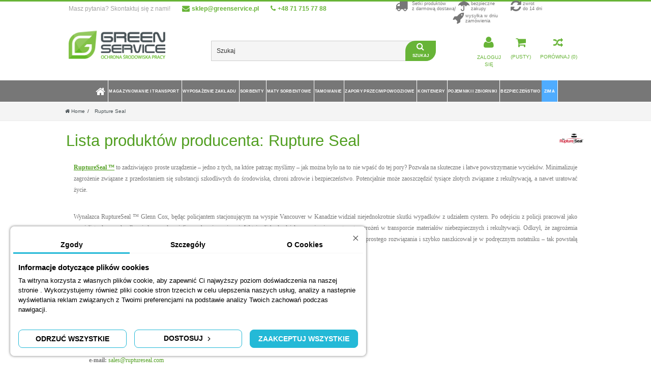

--- FILE ---
content_type: text/html; charset=utf-8
request_url: https://sklep.greenservice.pl/pl/2_rupture-seal
body_size: 44010
content:
<!DOCTYPE HTML> <!--[if lt IE 7]><html class="no-js lt-ie9 lt-ie8 lt-ie7" lang="pl-pl"><![endif]--> <!--[if IE 7]><html class="no-js lt-ie9 lt-ie8 ie7" lang="pl-pl"><![endif]--> <!--[if IE 8]><html class="no-js lt-ie9 ie8" lang="pl-pl"><![endif]--> <!--[if gt IE 8]><html class="no-js ie9" lang="pl-pl"><![endif]--><html lang="pl-pl"><head><meta charset="utf-8" /><title>Rupture Seal - Green Service Sp. z o.o.</title><meta name="keywords" content="rupture seal" /><meta name="generator" content="PrestaShop" /><meta name="robots" content="index,follow" /><meta name="viewport" content="initial-scale=1,user-scalable=no,maximum-scale=1,width=device-width"><meta name="apple-mobile-web-app-capable" content="yes" /><link rel="icon" type="image/vnd.microsoft.icon" href="/img/favicon.ico?1746611459" /><link rel="shortcut icon" type="image/x-icon" href="/img/favicon.ico?1746611459" /><link rel="stylesheet" href="https://static.payu.com/res/v2/layout/style.css" type="text/css" media="all" /><link rel="stylesheet" href="https://sklep.greenservice.pl/modules/ruch/views/css/ruch.css" type="text/css" media="all" /><link rel="stylesheet" href="https://ruch-osm.sysadvisors.pl/widget.css" type="text/css" media="all" /><link rel="stylesheet" href="https://sklep.greenservice.pl/themes/warehouse/cache/v_7211_93294e2570085378304263931bee925a_all.css" type="text/css" media="all" /><link rel="stylesheet" href="https://sklep.greenservice.pl/themes/warehouse/css/csscustom1.css" type="text/css" media="all" /> <script data-keepinline="true">let x13eucookies_consents = [];</script> <script data-keepinline="true">const X13EUCOOKIES_RELOAD_PAGE = 0;
    const X13EUCOOKIES_PROPERTY_NAME = "_x13eucookie";
    const X13EUCOOKIES_AJAX_URL = "https://sklep.greenservice.pl/pl/module/x13eucookies/ajax";
    const X13EUCOOKIES_DAYS_EXPIRES = 365;
    const X13EUCOOKIES_LAYOUT = "box";
    const X13EUCOOKIES_SHOW_EFFECT = 'slide';
    const X13EUCOOKIES_BLOCK_IFRAMES = false;
    const X13EUCOOKIES_CONSENTS_GROUPS = {"gtm":{"consents":{"1":"functionality_storage,security_storage","2":"analytics_storage","3":"ad_storage,ad_personalization,ad_user_data","4":"personalization_storage"},"events":{"1":"x13eucookies_consent_accepted_nessesary","2":"x13eucookies_consent_accepted_statistical","3":"x13eucookies_consent_accepted_marketing","4":"x13eucookies_consent_accepted_personalization"}},"microsoft":{"consents":[],"events":[]}};
    const X13EUCOOKIES_MARKETING_COOKIES_ID = 3;
    const X13EUCOOKIES_MOVE_MODAL_BEFORE_BODY = 0;</script> <script data-keepinline="true">window.dataLayer = window.dataLayer || [];

        function gtag() {
            window.dataLayer.push(arguments);
        }
            gtag('consent', 'default', {
            'ad_storage': 'denied',
            'analytics_storage': 'denied',
            'functionality_storage': 'granted',
            'personalization_storage': 'denied',
            'security_storage': 'granted',
            'ad_personalization': 'denied',
            'ad_user_data': 'denied'        });
        gtag('set', 'url_passthrough', false);
        gtag('set', 'ads_data_redaction', true);</script><style>#x13eucookies.x13eucookies__backdrop,
    #x13eucookies .x13eucookies-mask::after {
    background: rgba(0,0,0,0.5);
    }

            #x13eucookies.x13eucookies__backdrop {
            pointer-events: none;
        }

        #x13eucookies.x13eucookies__backdrop>* {
            pointer-events: auto;
        }

    
            #x13eucookies .x13eucookies__box:not(.x13eucookies__box--cloud-full),
        #x13eucookies .x13eucookies__btn,
        #x13eucookies .x13eucookies__cloud {
        border-radius: 8px !important;
        }
    
    #x13eucookies .x13eucookies__btn--accept-all {
    color: #ffffff;
    background-color: #24B9D7;
    border: 1px solid #24B9D7;
    }

    #x13eucookies .x13eucookies__btn--accept-all svg * {
    fill: #ffffff;
    }

    #x13eucookies .x13eucookies__btn--accept-all:active,
    #x13eucookies .x13eucookies__btn--accept-all:hover {
    color: #ffffff;
    background-color: #20a3bd;
    border: 1px solid #20a3bd;
    }

    #x13eucookies .x13eucookies__btn--accept-all:active svg *,
    #x13eucookies .x13eucookies__btn--accept-all:hover svg * {
    fill: #ffffff;
    }

    #x13eucookies .x13eucookies__btn--accept-selected {
    color: #000000;
    background-color: #ffffff;
    border: 1px solid #24B9D7;
    }

    #x13eucookies .x13eucookies__btn--accept-selected svg * {
    fill: #000000;
    }

    #x13eucookies .x13eucookies__btn--accept-selected:active,
    #x13eucookies .x13eucookies__btn--accept-selected:hover {
    color: #ffffff;
    background-color: #24B9D7;
    border: 1px solid #24B9D7;
    }

    #x13eucookies .x13eucookies__btn--accept-selected:active svg *,
    #x13eucookies .x13eucookies__btn--accept-selected:hover svg * {
    fill: #ffffff;
    }

    #x13eucookies .x13eucookies__btn--deny,
    #x13eucookies .x13eucookies__btn--settings {
    color: #000000;
    background-color: #ffffff;
    border: 1px solid #24B9D7;
    }

    #x13eucookies .x13eucookies__btn--deny svg *,
    #x13eucookies .x13eucookies__btn--settings svg * {
    fill: #000000;
    }

    #x13eucookies .x13eucookies__btn--deny:active,
    #x13eucookies .x13eucookies__btn--settings:active,
    #x13eucookies .x13eucookies__btn--deny:hover,
    #x13eucookies .x13eucookies__btn--settings:hover {
    color: #ffffff;
    background-color: #24B9D7;
    border: 1px solid #24B9D7;
    }

    #x13eucookies .x13eucookies__btn--deny:active svg *,
    #x13eucookies .x13eucookies__btn--settings:active svg *,
    #x13eucookies .x13eucookies__btn--deny:hover svg *,
    #x13eucookies .x13eucookies__btn--settings:hover svg * {
    fill: #ffffff;
    }

    #x13eucookies .x13eucookies__description,
    #x13eucookies .x13eucookies__description p,
    #x13eucookies .x13eucookies__description .x13eucookies__link,
    #x13eucookies .x13eucookies__table,
    #x13eucookies .x13eucookies__table * {
    line-height: 1.5em;
    font-size: 13px !important;
    }

    #x13eucookies .x13eucookies__nav-link.active {
        border-bottom-color: #24b9d7 !important;
    }

            #x13eucookies .x13eucookies__toggle-item {
        background-color: #b3c7cd;
        border: 1px solid #b3c7cd;
        }

        #x13eucookies .x13eucookies__toggle-item .x13eucookies__check,
        #x13eucookies .x13eucookies__toggle input:checked+.x13eucookies__toggle-item .x13eucookies__check {
        background-color: #fff;
        }

        #x13eucookies .x13eucookies__toggle-item .x13eucookies__check svg *,
        #x13eucookies .x13eucookies__toggle input:checked+.x13eucookies__toggle-item .x13eucookies__check svg * {
        fill: #000;
        }

        #x13eucookies .x13eucookies__toggle input:checked+.x13eucookies__toggle-item {
        background-color: #000000;
        border: 1px solid #000000;
        }</style><link rel="alternate" type="application/rss+xml" title="Rupture Seal - Green Service Sp. z o.o." href="https://sklep.greenservice.pl/modules/feeder/rss.php?id_category=0&amp;orderby=date_add&amp;orderway=desc" /><style type="text/css">/*body#index .columns-container:before , body#product .columns-container:before , body#category .columns-container:before{
    content: 'Szanowni Państwo zamówienia złożone w dniach 17-18.04.2025 będą realizowane od 22.04.2025.';
display: block;
margin-top: 18px;
color: #FF7700;
font-size: 18px;
font-weight: 700;
line-height: 1.2;
text-align: center;
}
body#index div#center_column:before {
content: 'Życzymy Państwu spokojnych i rodzinnych Świąt Wielkiej Nocy!';
display: block;
margin-top: 18px;
color: #56a709;
font-size: 18px;
font-weight: 700;
line-height: 1.2;
text-align: center;
}*/
/*Zatrudniamy baner*/
a#kariera:hover{
margin-left: 0 !important;}
a#kariera img{
transform:scale(0.98);
transition:0.2s ease-in;
}
a#kariera:hover img{
transform:scale(1);}
/*Koszt transportu ustalany indywidualnie dla fladafi*/
.product-2257 p.transport0, .product-2377 p.transport0, .product-2409 p.transport0, .product-2417 p.transport0, .product-2419 p.transport0, .product-2420 p.transport0, .product-2421 p.transport0, .product-2423 p.transport0, .product-2426 p.transport0, .product-2427 p.transport0, .product-2428 p.transport0, .product-2429 p.transport0,
.product-2430 p.transport0, .product-2431 p.transport0, .product-2432 p.transport0, .product-2434 p.transport0, .product-2435 p.transport0, .product-2436 p.transport0, .product-2438 p.transport0, .product-2450 p.transport0, .product-2452 p.transport0, .product-2453 p.transport0, .product-2461 p.transport0, .product-2462 p.transport0,
.product-2464 p.transport0, .product-2466 p.transport0, .product-2469 p.transport0, .product-2474 p.transport0, .product-2517 p.transport0, .product-2538 p.transport0, .product-2615 p.transport0, .product-2633 p.transport0, .product-2638 p.transport0, .product-2641 p.transport0, .product-2642 p.transport0, .product-2648 p.transport0,
.product-2649 p.transport0, .product-2650 p.transport0, .product-2651 p.transport0, .product-2655 p.transport0, .product-2656 p.transport0, .product-2657 p.transport0, .product-2663 p.transport0, .product-2672 p.transport0, .product-2674 p.transport0, .product-2675 p.transport0, .product-2676 p.transport0, .product-2677 p.transport0,
.product-2687 p.transport0, .product-2705 p.transport0, .product-2707 p.transport0, .product-2733 p.transport0, .product-2744 p.transport0, .product-2753 p.transport0, .product-2762 p.transport0, .product-2763 p.transport0, .product-2776 p.transport0, .product-2785 p.transport0, .product-2796 p.transport0, .product-2797 p.transport0,
.product-2798 p.transport0, .product-2804 p.transport0, .product-2805 p.transport0, .product-2807 p.transport0, .product-2808 p.transport0, .product-2810 p.transport0, .product-2811 p.transport0, .product-2813 p.transport0, .product-2814 p.transport0, .product-2815 p.transport0, .product-2817 p.transport0, .product-2821 p.transport0,
.product-2825 p.transport0, .product-2826 p.transport0, .product-2827 p.transport0, .product-2828 p.transport0, .product-2843 p.transport0, .product-2849 p.transport0, .product-2855 p.transport0, .product-2967 p.transport0, .product-3028 p.transport0, .product-838 p.transport0, .product-3439 p.transport0, .product-3134 p.transport0,
.product-3438 p.transport0, .product-3136 p.transport0, .product-3137 p.transport0, .product-3138 p.transport0, .product-3139 p.transport0, .product-3156 p.transport0, .product-3157 p.transport0, .product-3158 p.transport0, .product-3414 p.transport0{
display: none !important;}
.product-2257 .content_prices.clearfix:after, .product-2377 .content_prices.clearfix:after, .product-2409 .content_prices.clearfix:after, .product-2417 .content_prices.clearfix:after, .product-2419 .content_prices.clearfix:after, .product-2420 .content_prices.clearfix:after, .product-2421 .content_prices.clearfix:after,
.product-2423 .content_prices.clearfix:after, .product-2426 .content_prices.clearfix:after, .product-2427 .content_prices.clearfix:after, .product-2428 .content_prices.clearfix:after, .product-2429 .content_prices.clearfix:after, .product-2430 .content_prices.clearfix:after, .product-2431 .content_prices.clearfix:after,
.product-2432 .content_prices.clearfix:after, .product-2434 .content_prices.clearfix:after, .product-2435 .content_prices.clearfix:after, .product-2436 .content_prices.clearfix:after, .product-2438 .content_prices.clearfix:after, .product-2450 .content_prices.clearfix:after, .product-2452 .content_prices.clearfix:after,
.product-2453 .content_prices.clearfix:after, .product-2461 .content_prices.clearfix:after, .product-2462 .content_prices.clearfix:after, .product-2464 .content_prices.clearfix:after, .product-2466 .content_prices.clearfix:after, .product-2469 .content_prices.clearfix:after, .product-2474 .content_prices.clearfix:after,
.product-2517 .content_prices.clearfix:after, .product-2538 .content_prices.clearfix:after, .product-2615 .content_prices.clearfix:after, .product-2633 .content_prices.clearfix:after, .product-2638 .content_prices.clearfix:after, .product-2641 .content_prices.clearfix:after, .product-2642 .content_prices.clearfix:after,
.product-2648 .content_prices.clearfix:after, .product-2649 .content_prices.clearfix:after, .product-2650 .content_prices.clearfix:after, .product-2651 .content_prices.clearfix:after, .product-2655 .content_prices.clearfix:after, .product-2656 .content_prices.clearfix:after, .product-2657 .content_prices.clearfix:after,
.product-2663 .content_prices.clearfix:after, .product-2672 .content_prices.clearfix:after, .product-2674 .content_prices.clearfix:after, .product-2675 .content_prices.clearfix:after, .product-2676 .content_prices.clearfix:after, .product-2677 .content_prices.clearfix:after, .product-2687 .content_prices.clearfix:after,
.product-2705 .content_prices.clearfix:after, .product-2707 .content_prices.clearfix:after, .product-2733 .content_prices.clearfix:after, .product-2744 .content_prices.clearfix:after, .product-2753 .content_prices.clearfix:after, .product-2762 .content_prices.clearfix:after, .product-2763 .content_prices.clearfix:after,
.product-2776 .content_prices.clearfix:after, .product-2785 .content_prices.clearfix:after, .product-2796 .content_prices.clearfix:after, .product-2797 .content_prices.clearfix:after, .product-2798 .content_prices.clearfix:after, .product-2804 .content_prices.clearfix:after, .product-2805 .content_prices.clearfix:after,
.product-2807 .content_prices.clearfix:after, .product-2808 .content_prices.clearfix:after, .product-2810 .content_prices.clearfix:after, .product-2811 .content_prices.clearfix:after, .product-2813 .content_prices.clearfix:after, .product-2814 .content_prices.clearfix:after, .product-2815 .content_prices.clearfix:after,
.product-2817 .content_prices.clearfix:after, .product-2821 .content_prices.clearfix:after, .product-2825 .content_prices.clearfix:after, .product-2826 .content_prices.clearfix:after, .product-2827 .content_prices.clearfix:after, .product-2828 .content_prices.clearfix:after, .product-2843 .content_prices.clearfix:after,
.product-2849 .content_prices.clearfix:after, .product-2855 .content_prices.clearfix:after, .product-2967 .content_prices.clearfix:after, .product-3028 .content_prices.clearfix:after, .product-3439 .content_prices.clearfix:after, .product-3134 .content_prices.clearfix:after, .product-3438 .content_prices.clearfix:after,
.product-3136 .content_prices.clearfix:after, .product-3137 .content_prices.clearfix:after, .product-3138 .content_prices.clearfix:after, .product-3139 .content_prices.clearfix:after, .product-3156 .content_prices.clearfix:after, .product-3157 .content_prices.clearfix:after, .product-3158 .content_prices.clearfix:after,
.product-3414 .content_prices.clearfix:after{
content: 'Koszt transportu ustalany jest indywidualnie';
display: inline-block;
margin-left:70px;}

/*Koszt transportu ustalany indywidualnie - inne produkty*/
.product-2953 p.transport0, .product-2952 p.transport0, .product-2895 p.transport0, .product-2864 p.transport0, .product-2866 p.transport0, .product-2867 p.transport0, .product-2868 p.transport0, .product-1287 p.transport0, .product-1288 p.transport0, .product-1461 p.transport0, .product-2472 p.transport0,
.product-1760 p.transport0, .product-1592 p.transport0, .product-1285 p.transport0, .product-1286 p.transport0, .product-1380 p.transport0, .product-3131 p.transport0, .product-3435 p.transport0, .product-3388 p.transport0, .product-3389 p.transport0, .product-3390 p.transport0, .product-3440 p.transport0{
display: none;}
.product-3456 p.transport99, .product-3457 p.transport99, .product-3458 p.transport99, .product-3459 p.transport99, .product-3460 p.transport99, .product-3461 p.transport99, .product-3462 p.transport99, .product-3463 p.transport99{
display: none;}
.product-2953 .content_prices.clearfix:after, .product-2952 .content_prices.clearfix:after, .product-2895 .content_prices.clearfix:after, .product-2864 .content_prices.clearfix:after, .product-2866 .content_prices.clearfix:after, .product-2867 .content_prices.clearfix:after, .product-2868 .content_prices.clearfix:after,
.product-3131 .content_prices.clearfix:after, .product-3435 .content_prices.clearfix:after, .product-3388 .content_prices.clearfix:after, .product-3389 .content_prices.clearfix:after, .product-3390 .content_prices.clearfix:after, .product-3440 .content_prices.clearfix:after{
content: 'Koszt transportu ustalany jest indywidualnie';
display: inline-block;
margin-left:70px;}

/*Stylizacja informacji o transporcie*/
p.transport0, p.transport99{
margin: 0 0 0 70px;}
p#reduction_percent{
margin-top: -35px;}

/*Flaga USA przy produktach Ultratech*/
.product-236 .product-title:after , .product-237 .product-title:after , .product-3037 .product-title:after , .product-3039 .product-title:after , .product-3040 .product-title:after , .product-293 .product-title:after , .product-3132 .product-title:after , .product-3113 .product-title:after , .product-3144 .product-title:after ,
.product-3143 .product-title:after, .product-3159 .product-title:after, .product-3440 .product-title:after , .product-3277 .product-title:after{
content: ' ';
background: url(https://sklep.greenservice.pl/img/cms/usa-small.jpg);
display: inline-block;
background-size: cover;
width: 47px;
height: 25px;
margin-left: 9px;
position: absolute;
right:0;
top:55px;}

/*Indywidualne wyświetlanie atrybutów w kolumnach dla konkretnego produktu*/
body.product-3277 .attribute_list ul li , body.product-1892 .attribute_list ul li, body.product-1902 .attribute_list ul li , body.product-3010 .attribute_list ul li , body.product-3008 .attribute_list ul li , body.product-3007 .attribute_list ul li , body.product-3006 .attribute_list ul li {
width: 200px;}
body.product-3277 .attribute_list ul , body.product-1892 .attribute_list ul , body.product-1902 .attribute_list ul , body.product-3010 .attribute_list ul , body.product-3008 .attribute_list ul , body.product-3007 .attribute_list ul , body.product-3006 .attribute_list ul {
display: flex;
flex-flow: wrap;}

/*Nagłówek*/
div#czteryGorneIkony{
position:relative;
top:-22px;
right:-500px;}
div#header_logo{
top:-20px;}
#search_block_top .search_query_container{
width:130%;
left:-65px;}
div#shopping_cart_container, .header_user_info.col-xs-12.col-sm-4{
top:-20px;}
div#compare{
top:67px;
left:0px;
padding-right:0px !important;}
li.nav-circle-color:hover a{
color: #67b437 !important;}
.cart_block.block.exclusive{
width: 500px !important;
border-radius: 10px;
box-shadow: 0px 0px 20px #7d7d7d !important;}
div#layer_cart , .fancybox-wrap.fancybox-desktop.fancybox-type-iframe.fancybox-opened , .fancybox-wrap.fancybox-desktop.fancybox-type-image.fancybox-opened , .fancybox-skin{
border-radius: 10px !important;
box-shadow: 0px 0px 20px #7d7d7d !important;}
p.cart-buttons{
border-bottom-left-radius: 10px;
border-bottom-right-radius: 10px;}
div#czteryGorneIkony ul , div#czteryGorneIkony ul li{
transition:0.1s ease-out;}
div#czteryGorneIkony ul:hover li{
opacity: 0.6;}
div#czteryGorneIkony ul li:hover{
opacity:1 !important;
transform: scale(1.1);
transform-origin:top;}

/*kategoria eko-kratki - wyrównanie*/
#cbp-hrmenu &gt; ul &gt; li &gt; div &gt; div &gt; div &gt; div &gt; div &gt; div &gt; div:nth-child(6) &gt; ul &gt; li &gt; ul {
bottom: 0;}

.cbp-hrmenu-tab{
border-right: 1px solid #fff;}
.ajax_block_product:hover{
outline: none !important;
background: none !important;}
img.logo{
transform: scale(0.95);
transition: 0.2s ease-out;}
img.logo:hover{
transform: scale(1);}
a.payu.payu_installment{
padding-left: 120px !important;}
section.page-product-box.flexslider_carousel_block.accesories-slider{
display: block !important;}
.desktop-header .iqitmegamenu-wrapper div#iqitmegamenu-horizontal .container nav#cbp-hrmenu ul li.cbp-hrmenu-tab a{
font-size:10px !important;}
a.cbp-column-title.cbp-category-title{
font-weight: 700;}
ul.cbp-links.cbp-category-tree li{
margin: 0;}
ul.cbp-links.cbp-category-tree li:hover, .cbp-hrmenu .cbp-hrsub-inner a.cbp-column-title:hover{
background: #efef;
border-top-left-radius: 0px;
border-bottom-right-radius: 15px;}
ul.cbp-links.cbp-category-tree li{
transition: 0.2s;}
ul.cbp-links.cbp-category-tree li:hover{
padding-left: 0px;}
span#tax_price_display{
margin-left: 70px;}
body#category .suggestion:hover, body#category .selected{
background: #fff0 !important;
font-weight: 600 !important;}
ul.cbp-links.cbp-category-tree li:hover{
padding-left: 3px !important;}

/*search bar*/
input#search_query_top{
text-transform: none !important;}
button.button-search:hover{
border-top-left-radius:0px;
border-bottom-right-radius:0px;}

/*Przycisk wyszukiwania*/
button.button-search{
background: #67b437 !important;
width:60px;
height:40px;
top:0 !important;
right:0 !important;
border-top-left-radius:20px;
border-bottom-right-radius:20px;
transition:0.2s;}
button.button-search:hover{
background: #8ad35d !important;}
#search_block_top .button-search:before{
color: #fff !important;}
.search_block_top .button-search span{
display: block;
color: #fff !important;
font-size:12px;
font-variant: all-petite-caps;
font-weight:700;}
input#search_query_top{
border-bottom-right-radius: 21px;}

/*--Karta produktu - update 10.12--*/
@media (min-width: 1000px){
body#product .pb-left-column, body#product .pb-right-column{
  width:39% !important;}
body#product .pb-center-column{
  width:57% !important;}}
body#product div#page .columns-container{
  background: #fff !important;}
body#product .primary_block.row{
  box-shadow:none !important;
  outline: none !important;}
body#product .product-title h1{
  font-size: 30px;
  color: #63ba28 !important}
.box-info-product .exclusive{
  background: #63ba28 !important;}
p.our_price_display span#our_price_display{
  color: #63ba28 !important;
  font-size: 30px !important;}
.content_prices.clearfix{
  background: #f7f7f7;
  margin:20px 0;
  border-radius:15px;}
.price-countdown.price-countdown-product{
  background:#f7f7f7;
  border-radius:15px;
  padding:15px;
  margin-bottom:0;}
li#left_share_fb a{
  color: #00000055 !important;}
.iqitproducttags li a{
  background: #f0ffe7 !important;
  color: #00000066 !important;
  margin: 0 0 10px 22px;}
.iqitproducttags li a:before{
  border-color: transparent #f0ffe7 transparent transparent;}
p.transport0, p.transport99 {
  width: max-content;
  border-top: 1px solid #d1d1d1 !important;}
.content_prices.clearfix .price{
  display:inline-block !important;
  width:max-content !important;}
p#reduction_percent{
  position: relative;
  display: inline-block;
  top: -32px;}
.content_prices.clearfix span.payu-installment-price-listing{
  right: 30px;}
div#lowest-price{
  margin:15px 5px;}
span#availability_value , #availability_value.label-warning{
  background:#63ba28 !important;
  padding:5px 20px;
  border-radius:15px;
  color: #fff !important;
  font-size:12px !important;
  font-weight:500 !important;
  letter-spacing: 1px;}
.blockPrice.clear.clearfix.ndk-visible{
  background: #f7f7f7 !important;}
p#last_quantities{
  margin-left: 5px;
  border-radius: 15px;}
.sale-label, .price-percent-reduction, #reduction_percent, #reduction_amount{
  border-radius: 10px;
  color: #ff4e07 !important;
  padding: 0 10px;}
@media (max-width: 650px){
  p.transport0 , p.transport9 , p.transport99{
  display:inline-block;}
}
@media (max-width: 480px){
  .content_prices.clearfix span.payu-installment-price-listing{
  margin-left:70px;}
}


/*--Reguły ogólne--*/
ul#ul_layered_quantity_0 li label a span{
display: none;}
@media screen and (min-width: 769px){
.attribute_list input.attribute_radio{
width: 200px !important;
height: 20px !important;
cursor: pointer;}}
@media screen and (max-width: 768px){
.attribute_list input.attribute_radio{
width: 140px !important;
height: 20px !important;
cursor: pointer;}}
.pb-center-column.col-xs-12.col-md-5.col-lg-5{
z-index: 15 !important;}
@font-face{
font-display:swap;}
#search_block_top_content{
height: 60px;}
#search_block_top_content{
top: -25px;}
body{font-family: sans-serif !important;}
.columns-container{
min-height:600px;}
.btn:focus{
outline-offset: 0;}
.tp-button.lightgrey.small:hover{
background: #777777 !important;}
.header-container{
border-color: #fff0 !important;}
.tp-bgimg.defaultimg{
background-color: #f3f3f3;}
.breadcrumb a:after{
visibility: hidden;}
.col-xs-12.col-sm-12.col-md-12.iqitcontent-column.iqitcontent-tabs.iqitcontent-element.iqitcontent-element-id-23.empty-column{
margin-left:0px !important;}
body#index #iqitcontentcreator .iqitcontent-element-id-22 .iqit-fullwidth-row{
opacity: 1;
position: relative;
top: 22px;
background: #fff0;
border-bottom:0;}
.slick_carousel .product-name-container, ul.product_list.grid .product-name-container, .product_list_small .product-name-container{
height: 30px;}
.tp-caption a:hover{
margin-left: 10px !important;}
.tp-caption a.right:hover{
margin-right: 10px !important;
margin-left: none !important;}
div div .product-container span.product-reference , .product-container .right-block span.product-reference{
display: block !important;
font-size:11px;}
span.product-reference:before{
content: 'model: ';
font-size:10px;}
div div .product-container span.product-reference , .product-container .right-block span.product-reference{
display: block !important;
font-size:11px;}
span.product-reference:before{
content: 'model: ';
font-size:10px;}
.lSSlideOuter .left-block{
margin-top:-5px;}
.lSSlideOuter .button-container{
margin-bottom:-5px;}
.attribute_list ul li:hover span{
color:#1a1a1a;}
.attribute_list ul li span{
-webkit-transition: all .2s ease;
-moz-transition: all .2s ease;
-o-transition: all .2s ease;
transition: all .2s ease;}
/*Table icons*/
table.icons-1109 td{
vertical-align: top;}
h6.icon-mats{
opacity: 0;
transition: 0.3s ease-in;
display: block;}
td:hover h6.icon-mats{
opacity:1;}
/*cookies section*/
#x13eucookies.x13eucookies__backdrop, #x13eucookies .x13eucookies-mask::after{
background: none !important;}
p.x13eucookies__box-title{
display: none;}
div#x13eucookies-box{
box-shadow: 0 0 5px #777777;}
/*Pasek menu*/
.desktop-header .iqitmegamenu-wrapper div#iqitmegamenu-horizontal .container nav#cbp-hrmenu ul li.cbp-hrmenu-tab a{
font-size: 11px !important;}
li.cbp-hrmenu-tab a strong{
color: #fff !important;}
i.icon-envelope:before{
font-size: 15px !important;
position: relative;
top: -2px;}
body#index #iqitmegamenu-horizontal{
border: 0;
background: #82c346;}
#iqitmegamenu-horizontal{
border: 0;
background: #777;}
.cbp-horizontal &gt; ul &gt; li &gt; a, .cbp-horizontal &gt; ul &gt; li &gt; span.cbp-main-link{
color: #fff !important;}
nav#cbp-hrmenu{
width: 100%;
display: flex;
justify-content: space-between;
align-items: stretch;}
#iqitmegamenu-horizontal{
transition:0.3s;}
#iqitmegamenu-horizontal.cbp-sticky{
background:grey;
transition: 0.3s;}
header .nav nav .compare-form{
margin-right:10px;}
header .nav a, header .nav a:link, #slidetopcontentShower, .bt_compare, #languages-block-top div.current, #currencies-block-top div.current{
color: #67b437 !important;}
li.top_txt1, li.top_txt2{
font-size:14px !important;}
li.top_txt1 a{
color: #67b437 !important;
font-weight:700;}
.cbp-horizontal &gt; ul &gt; li &gt; a{
border-right: 1px solid gainsboro !important;}
/*menu 100% width*/
.cbp-hrsub{
width: 100vw;
margin-left: -50vw;
left: 50%;
position:relative;
border-radius:0 !important;}
.cbp-hrsub .cbp-hrsub-inner{
margin-top:0px !important;}
.cbp-triangle-container{
display:none !important;}
.row.menu_row.menu-element{
display: block !important;
width: 1400px !important;
margin-left: auto !important;
margin-right: auto !important;
min-height:250px;}
.cbp-hrsub-inner .row{
width: inherit;}
.cbp-hrmenu .cbp-menu-column .row{
column-count: 2;}
.cbp-hrmenu .cbp-menu-column .row div{
break-inside: avoid;}
.product-image-container a img{
border-radius: 15px;}
.ajax_block_product .product-container{
break-inside:avoid-column;}
.cbp-hrmenu .cbp-categories-row &gt; div{
break-inside:avoid;}
.cbp-hrsub-inner img{
margin-left: 5px !important;}
.cbp-menu-column-inner{
font-size: 14px;
line-height: 20px;}
ul.cbp-links li a{
display:block !important;}
ul.cbp-hrsub-level2{
margin-left:-50px}
ul.cbp-hrsub-level3{
margin-left:0px;}
.cbp-hrmenu li li &gt; ul.cbp-hrsub-level3{
margin-left:-10px !important;}
.row .col-xs-12 ul li &gt; ul.cbp-hrsub-level2{
transition: 0.2s;
margin-left: -170px !important;}
.row .col-xs-12 .cbp-links .cbp-level2-hropen &gt; ul.cbp-hrsub-level2{
visibility: visible;
opacity: 1.0;
transform: translatex(70px) !important;}
ul.cbp-links.cbp-category-tree li{
padding-top:0 !important;
padding-bottom:0 !important;}
ul.cbp-links.cbp-category-tree li a{
padding-top:4px;
padding-bottom:4px;}
/*menu hovers*/
li.cbp-hropen &gt; a{
background: #93c95e !important;
transition: .2s;}
.cbp-hrmenu .cbp-hrsub-inner, .cbp-hrmenu ul.cbp-hrsub-level2{
box-shadow: 0 10px 15px #7777776b;}
/*blur+greyscale*/
body#index .columns-container{
position:relative;
top:40px;
margin-bottom:40px;}
body#index .iqit-fullwidth.iqit-fullwidth-row.clearfix{
opacity: 0;}
.body#index col-xs-12.col-sm-12.col-md-12.iqitcontent-column.iqitcontent-tabs.iqitcontent-element.iqitcontent-element-id-23.empty-column{
margin-top:0px !important;}
body#index #columns{
padding-top:0 !important;}
#header .left , #header #compare , #header div .container.container-header , .columns-container{
transition: .2s ease-out;
transition-delay: .2s;}
:has(li.cbp-hrmenu-tab.cbp-hropen:not(li.cbp-hrmenu-tab.cbp-hrmenu-tab-1)) #header div .container.container-header #shopping_cart_container, :has(li.cbp-hrmenu-tab.cbp-hropen:not(li.cbp-hrmenu-tab.cbp-hrmenu-tab-1)) #header .nav, :has(li.cbp-hrmenu-tab.cbp-hropen:not(li.cbp-hrmenu-tab.cbp-hrmenu-tab-1)) #header .header_user_info, :has(li.cbp-hrmenu-tab.cbp-hropen:not(li.cbp-hrmenu-tab.cbp-hrmenu-tab-1)) #header div .container.container-header #czteryGorneIkony, :has(li.cbp-hrmenu-tab.cbp-hropen:not(li.cbp-hrmenu-tab.cbp-hrmenu-tab-1)) .columns-container{
-webkit-filter: grayscale(20%) blur(2px);
opacity:.2;
transition: .2s ease;
transition-delay: .2s;}
:has(li.cbp-hrmenu-tab:not(li.cbp-hrmenu-tab.cbp-hrmenu-tab-1):hover) ol.breadcrumb li{
visibility: hidden;
transition: .4s ease;}
.fw-pseudo-wrapper.fw-pseudo-wrapper-slider{
transition-delay: .2s;}
:has(li.cbp-hrmenu-tab.cbp-hropen:not(li.cbp-hrmenu-tab.cbp-hrmenu-tab-1)) .fw-pseudo-wrapper.fw-pseudo-wrapper-slider{
-webkit-filter: grayscale(20%) blur(5px);
opacity:.2;
transition-delay: .2s;}
.cbp-hrmenu .cbp-hrsub-inner{
background: rgba(255, 255, 255, 0.8);
backdrop-filter: blur(35px);
-webkit-backdrop-filter: blur(35px);
transition-delay: .2s;}
.cbp-hrmenu ul.cbp-hrsub-level2{
border-radius: 10px;
min-width:300px;
transition-delay: .2s;}
.cbp-hrmenu ul.cbp-hrsub-level2 li:hover{
border-radius: 2px !important;}
/*menu hovers*/
.cbp-hrmenu .cbp-hrsub-inner, .cbp-hrmenu ul.cbp-hrsub-level2{
box-shadow: 0 10px 15px #7777776b;}
/*wielkość linków w produktach menu*/
.product-container.clearfix .cbp-product-info a.cbp-product-name{
display: block;
width: 100%;
height: 65px;}
.cbp-product-info .content_price{
padding: 0 !important;
margin-top: -30px !important;
display: table;}
.product-container.clearfix .cbp-product-info a.cbp-product-name:hover{
color: #777777;}
/*Podstrona producenta*/
body#manufacturer .description_box.clearfix.rte{
border: 0px;}
/*--Strona główna--*/
body#index .iqit-fullwidth.iqit-fullwidth-row.clearfix{
padding: 5px;}
body#index #columns, body#index body.content_only , body#index .iqitcontent-column-inner.iqitcolumn-title-bg{
background-color: #fff0 !important;}
body#index .button.ajax_add_to_cart_button{
margin:0px !important;}
.button.ajax_add_to_cart_button, .button.lnk_view{
border: 0px none #D6D4D4 !important;
color: #67b437 !important;
background: #e7f3db !important;
outline:0px solid #e2ebd8 !important;
margin:1px;
width:100%;
text-align:center;
box-shadow: none !important;}
.button.ajax_add_to_cart_button:hover, .button.lnk_view:hover{
border: 1px none  !important;
color: #fff !important;
background: #67b437 !important;}
.pb-left-column #image-block:hover, .slick-track .iqitcarousel-product.slick-slide.slick-current.slick-active .ajax_block_product:hover{
box-shadow: none !important;}
.pb-right-column .accesories-slider .button-container{
display: block !important;}
.pb-right-column .accesories-slider .button-container a{
background: white !important;
border: 1px solid #cfe8c0 !important;}
.pb-right-column .accesories-slider .button-container a:hover{
background: #eff4eb !important;
border: 1px solid #cfe8c0 !important;
color: #4a8227 !important;
border-radius: 15px 0;}
.fw-pseudo-wrapper.fw-pseudo-wrapper-slider .rev_slider_wrapper{
box-shadow: 0 0 20px #777777;}
body#index .columns-container{
background-color: #f3f3f3 !important;}
div#rev_slider_1_1_wrapper{
margin-top:0px !important}
body#index .iqitcarousel-wrapper{
background: white;
border-radius:15px !important;
padding-top: 18px !important;
box-shadow: 0 0 5px #efefee;
margin-left:28px;
margin-right:24px;}
iframe.filmRWD{
margin: 25px;}
/*aktywna zakładka*/
body#index ul.nav.nav-tabs li.active a{
font-weight: 600 !important;
font-size: 16px !important;
font-family: sans-serif;
color: #67B437 !important;
opacity:1 !important;}
body#index ul.nav.nav-tabs li.active:hover a{
background: #fff !important;  }
/*on-click*/
body#index ul.nav.nav-tabs li a:active{
font-weight:600 !important;
font-size: 16px !important;
color: #67B437 !important;}
body#index ul.nav.nav-tabs li a:focus{
font-weight:600 !important;
font-size: 16px !important;
color: #67B437 !important;}
/*nieaktywna zakładka*/
body#index ul.nav.nav-tabs li a{
font-weight: 600 !important;
font-size: 16px !important;
font-family: sans-serif;
color: #777777 !important;
transition:0.2s ease;
padding-left:30px !important;
padding-right:30px !important;}
/*przyciski do tyłu / do przodu*/
button.slick-prev.slick-arrow , button.slick-next.slick-arrow{
border-radius: 15px;
opacity: 0.3;
background-color: #d4d4d4 !important;}
button.slick-prev.slick-arrow:hover , button.slick-next.slick-arrow:hover{
opacity: 0.6;}
.slick-prev, .slick-next{
scale:0.6;
margin-left:5px;}
.WannyStopka{
margin-left: auto !important;
margin-right: auto !important;
display: table;}
.WannyStopka a{
margin:15px;}
/*--Lista produktów--*/
.ajax_block_product .hovered .product-image-container .img_1, .ajax_block_product:hover .product-image-container .img_1{
background: white;}
ul.tree.list-block.dynamized li a , .block_content a{
color: #777777 !important;}
ul.tree.list-block.dynamized a{
transition:0.2s;
margin-top:5px;
margin-bottom:5px;}
ul.tree.list-block.dynamized li li a:hover , ul.tree.list-block.dynamized li li:hover , ul.tree.list-block.dynamized li:hover{
background: #f9f9f9;}
ul.tree.list-block.dynamized li a:hover{
color: #529f22 !important;}
form#layered_form a , .layered_filter.layered_filter_center div{
color: #777777 !important;}
a.button.ajax_add_to_cart_button.btn.btn-default{
transition:0.2s;}
body#category span.payu-installment-price-listing{
position: absolute;
top: 40px;
right: 7px;
color: #529f22;
background: whitesmoke;
padding: 7px;
transition:0.2s;
border: 1px solid #ffffff !important;}
body#category span.payu-installment-price-listing:hover{
background:white;
border: 1px solid #ecececec !important;}
body#category span.price-countdown , body#product span.price-countdown{
width: max-content;
background: #c43434;}
ul.cbp-links.cbp-category-tree li a:after{
opacity: 0.6 !important;}
ul.product_list .availability span, .slick_carousel .availability span{
box-shadow: none;}
div#tags_block_left div a{
flex: auto;
font-size:12px;
font-weight:400;}
#left_column .block_content, #right_column .block_content{
padding: 0 12px;}
div#tags_block_left div{
display: flex;
column-count: 2;
flex-wrap: wrap;
margin-right:-2px;}
section.page-product-box h3, #quantityDiscount{
margin: 15px;}
.list-block li:first-child{
padding-top:5px !important;}
.product-image-container .img_1{
transition: 0.2s ease;}
/*Ukrycie napisu dostępność*/
.layered_subtitle_heading.title_block:has(+ ul#ul_layered_quantity_0){
display: none;}
/*Wielkość domyślna dla małych kart produktów*/
.iqitcontent-column-inner.iqitcolumn-title-bg .ajax_block_product .product-container , .pb-right-column-content section.page-product-box.flexslider_carousel_block.accesories-slider .product-container{
height:155px !important;}
.iqitcontent-column-inner.iqitcolumn-title-bg .ajax_block_product .product-container .button-container{
position: absolute;
right: 0;
bottom: 0;
padding-right: 0;
width: initial !important;}
ul.product_list.row.grid .ajax_block_product .product-container{
height: 412px;
border-radius:15px;
margin-top:10px;
transition:0.2s ease-in;}
.slick-list.draggable .slick-track .product-container{
height: 412px;
border-radius:15px;
margin-top:10px;
transition:0.2s ease-in;}
.ajax_block_product .product-container:hover{
box-shadow: 0 0 5px gainsboro;}
ul.product_list.row.grid .ajax_block_product .product-container .button-container{
position:absolute;
bottom:25px;
right: 0px;
margin-left: auto !important;
margin-right:auto !important;
width:100% !important;}
section.page-product-box.flexslider_carousel_block.blockproductscategory .ajax_block_product .product-container .button-container{
position:absolute;
bottom:25px;
right: 0px;
margin-left: auto !important;
margin-right:auto !important;
width:100% !important;
padding-right: 20px;
padding-left: 20px;}
div#center_column &gt; p{
margin-top: 15px;}
body#product .columns-container{
background: #f4f4f4 !important;
border-radius:10px !important;}
#left_column .block, #right_column .block , .cat_desc_container{
border: 0 !important;}
/*Widok kategorii*/
/*zmiana kolejności wyświetlania filtrów zestawy*/
body#category .row #center_column p:has(iframe){
background: #fff;
margin-bottom:-8px !important;
margin-top:-20px;}
ul#ul_layered_id_feature_161 {
display: flex;
flex-wrap: wrap;
flex-direction: column-reverse;}
body#category .columns-container , body#category{
background: #f4f4f4 !important;}
body#category div#columns{
border-radius:15px;
background: none !important;
padding:25px;
padding-top:0px !important;
margin-top:25px;
margin-bottom:25px;
box-shadow: none;}
.page-heading{
border-bottom: 0 !important;
margin-bottom:0;}
iframe.filmRWD{
max-width: -webkit-fill-available;}
body#category div#left_column{
background: #fff;
border-radius:15px;
padding-top:10px;}
body#category div#center_column .page-heading.product-listing.clearfix{
background: #fff;
border-radius:15px 15px 0 0;
padding: 15px 15px 0 15px !important;}
body#category .cat_desc.cat_desc_container.clearfix{
margin-bottom:0px;}
body#category .sortPagiBar.clearfix{
background: #fff;
border-radius:0 0 15px 15px;
padding: 10px 10px 0 10px !important;
margin-bottom:35px;}
body.category-zapory-przeciwpowodziowe div#center_column &gt; p{
background:white;
position: relative;
top:-40px;
padding-bottom:0px;
margin-bottom:-40px !important;}
body#product div#center_column{
background:#fff0 !important;
box-shadow: none !important;}
body#product ul.nav.nav-tabs.pr-nav-tabs{
padding-top:0;
border-top-left-radius:10px;
border-top-right-radius: 10px;
background:#fff !important;}
body#product .tab-content.pr-tab-content{
background: #fff;
border-top-right-radius:15px;
box-shadow: 0 0 15px gainsboro;}
body#product .primary_block.row{
background: #fff;
border-radius:15px;
margin-left:15px;
margin-right:16px;
outline: 1px solid #EBEBEB;
box-shadow: 0 0 15px gainsboro;}
body#product .product-tabs-container{
padding-bottom: 0px !important;
padding-top:15px;}
/*--Karta produktu--*/
.pb-left-column , .pb-right-column{
display:flex;
flex-wrap:wrap;
flex-direction: column;
justify-content: flex-start;
align-items: flex-start;
align-content: flex-start;
width:28% !important;}
.pb-left-column, .pb-right-column{
clear:left;}
.pb-center-column #short_description_block{
width:100%;}
img#bigpic{
background: #fff !important;}
div#image-block , span#view_full_size , .left-thumbs-table{
width:100% !important;}
.pb-right-column{
margin-left:15px;
margin-bottom:20px;}
.pb-center-column{
display: flex !important;
flex-wrap:wrap;
float:right;
width:68% !important;
margin-right:15px;}
.pb-center-column #buy_block{
width:100%;}
.pb-center-column .left-thumbs-table div span{
width:100px !important;}
.pb-right-column-content section h3.page-product-heading{
text-align:left !important;
margin-left: 0 !important;}
.pb-right-column-content{
max-width:100%;
width:100%;}
.available-box{
flex: 0 0 50%;}
.pb-right-column-content section h3.page-product-heading{
margin-top: 0; 
padding-top:0;}
div#ndkcsfields-block h3{
padding:inherit;}
.pb-right-column-content section{
display: none;}
/*karta produktu*/
body#product{
overflow:visible;}
li#left_share_fb{
margin-left:20px;
margin-bottom:10px}
.pb-right-column #ndkcsfields-block{
background:#fff;
padding-top:10px;
margin-bottom: 0;}
.new-label{
margin-left:1px;}
body#product .columns-container{
background: #f4f4f4 !important;
border-radius:10px !important;}
#left_column .block, #right_column .block , .cat_desc_container{
border: 0 !important;}
.wpb_column.vc_column_container.vc_col-sm-12 , .wpb_column.vc_column_container.vc_col-sm-12 .container .row{
margin: 5px;}
body#product div#center_column{
background: white;
padding-top: 12px;
border-radius:5px;
box-shadow: 0 0 20px #cecece;}
body#product .columns-container{
background: #f4f4f4 !important;
border-radius:5px !important;}
body#product #columns, body#product body.content_only{
background-color: #fff0 !important;
transition: 0.2s;}
body#product .product-tabs-container{
margin:15px;}
.box-info-product .exclusive{
z-index:5;}
.box-info-product .exclusive:hover{
border-bottom-right-radius: 20px;
border-top-left-radius: 20px;}
input#quantity_wanted{
text-align: center;}
body#product .iqitcarousel-product.slick-slide.slick-current.slick-active div{
border: 1px !important;}
.pb-left-column #image-block:hover , .iqitcarousel-product.slick-slide.slick-current.slick-active .ajax_block_product:hover{
box-shadow: 0 0 5px #ebebeb !important;}
.pb-left-column #image-block , .pb-left-column #image-block img{
border-radius: 5px;
transition: 0.2s;
border: 0px;}
body#product .product-title , body#product .pb-right-column-content{
border: 0px !important;}
section#additionalproductstabs p a{
vertical-align: bottom;}
p.our_price_display span#our_price_display{
font-weight: 700;
color: #366619;
margin-left: 30px;
font-size: 24px;}
.content_prices.clearfix :last-child{
font-weight:500;}
div#lowest-price{
height: 0px;}
div#lowest-price &gt; span{
display: flow;
text-align: right;
position: relative;
top: -30px;}
.box-cart-bottom.clearfix .content_prices span.payu-installment-price-listing{
float: right;;}
.pb-right-column-content section h3.page-product-heading{
text-align: right;
color: #777777 !important;
width: 180px;
margin-left:auto;}
.slick-track li{
border: 0px !important;
transition: 0.2s;}
ul.nav.nav-tabs.pr-nav-tabs li a{
background: #f4f4f4;
border: 1px solid #EBEBEB !important;
transition: 0.2s !important;}
ul.nav.nav-tabs.pr-nav-tabs li.active a{
border-bottom:0px !important;}
.tab-content.pr-tab-content{
border: 1px solid #EBEBEB !important;
margin-top: -11px;
padding: 15px 20px;}
ul.nav.nav-tabs.pr-nav-tabs{
z-index: 9;
background: white;
position: relative;
padding-bottom: 0px;
bottom: 10px;
width: fit-content;}
ul.nav.nav-tabs.pr-nav-tabs li{
padding-left:0px !important;
padding-right:0px !important;
border-right:1px solid white;}
#columns .content-inner .nav-tabs &gt; li &gt; a:focus{
font-weight: 600 !important;
font-size: 14px !important;
opacity:0.6 !important;}
.product-tabs-container{
padding-bottom:30px !important;
margin-bottom:20px !important;}
section.page-product-box.flexslider_carousel_block.blockproductscategory{
width: 98%;
margin-left: auto;
margin-right: auto;}
div#ppbContainer1 h4.title_block{
margin: 0 15px 10px 15px !important;
padding-top: 10px !important;}
.product_list_small .ajax_block_product .product-container{
border: 0px !important;}
.ajax_block_product .product-container{
transition:0.2s ease;
border-radius:10px;}
li.ajax_block_product:hover .product-container{
box-shadow: 0 5px 5px gainsboro;
transform: translateY(-5px);}
p#product_reference{
font-size:14px;
font-weight:600;
opacity:0.9;}
#pytajprodukt form input[type="submit"]{
border: 0;
border-radius:2px;
transition: 0.2s;}
#pytajprodukt form input[type="submit"]:hover{
background: #529f22 !important;
border-top-left-radius:15px;
border-bottom-right-radius:15px;}
body#product .button.ajax_add_to_cart_button{
width:90%;}
body#category .button.ajax_add_to_cart_button , body#category a.button.lnk_view.btn{
width:95%;}
.pb-right-column-content .block form div.product-actions , .pb-right-column-content .block form div.product-actions button{
width: 100% !important;
display: block !important;}
.pb-right-column-content .block form div button span{
width: 100% !important;;}
/*zakładki karta produktu*/
/*aktywna*/
body#product ul.nav.nav-tabs li.active a{
font-weight: 600 !important;
font-size: 18px !important;
font-family: sans-serif;
color: #67B437 !important;
opacity:1 !important;}
/*on-click*/
body#product ul.nav.nav-tabs li a:active{
font-weight:600 !important;
color: #67B437 !important;}
body#product ul.nav.nav-tabs li a:focus{
font-weight:600 !important;
color: #67B437 !important;}
/*nieaktywna*/
body#product ul.nav.nav-tabs li a {
font-weight: 600 !important;
font-size: 18px !important;
font-family: sans-serif;
color: #777777 !important;}

/*----Reguły responsywne----*/
@media (max-width:1400px){
.left{
width:fit-content !important;}}
@media screen and (max-width: 1319px){
body#order-opc div#opc_delivery_methods .checker span:before{
width: 150px;
top: 132px;
text-align:left;
left:-15px;}
div#opc_account_choice .col-xs-12.col-md-6 p button{
width:125px !important;
font-size:8px;}}
@media screen and (max-width: 1388px){
body#order-opc #search_block_top:before{
left: -65px;}
body#order-opc #search_block_top:after{
left: 210px;}
nav#cbp-hrmenu ul li a strong{
font-size: smaller;}
div#czteryGorneIkony{
margin-right:60px;}}
@media screen and (max-width: 1320px){
div#czteryGorneIkony {
width: 400px;
margin-left: -240px;}
nav#cbp-hrmenu ul li a strong{
font-size: 8px;}  
nav#cbp-hrmenu ul li{
margin-left: -2px !important;
margin-right: -2px !important;}}
@media screen and (max-width: 1050px){
body#order-opc #search_block_top:before{
top: 20px;}
body#order-opc #search_block_top:after{
top: 0px;}
body#order-opc #search_block_top:before{
top:15px;}
body#order-opc #search_block_top:after{
top:-5px}}
@media screen and (max-width: 1009px){
i.icon-home.cbp-mainlink-icon{
font-size: 10px !important;}    
}
@media screen and (min-width: 1000px){
.iqitmegamenu .container .cbp-horizontal ul li.cbp-hrmenu-tab a{
padding-left: 5px !important;
padding-right: 5px !important;}
}
@media screen and (max-width: 999px){
div#iqitmegamenu-horizontal .container #cbp-hrmenu{
display: none;}
body#order-opc #search_block_top:before{
width:350px;}
body#order-opc form#login_form{
top:165px;}
body#order-opc div#header_logo{
left: 0px;}
body#order-opc #search_block_top .search_query_container{
width:150%;
left:-65px;
top:-30px;}
#search_block_top .search_query_container{
width:100%;
left:5px;
top:-10px;}
body#order-opc div#opc_delivery_methods .checker span:before{
width:250px;
top: 110px}
#iqitmegamenu-horizontal &gt; .container{
display:none;}
ul.nav.nav-tabs.pr-nav-tabs{
display: flex;}
ul.nav.nav-tabs.pr-nav-tabs li a{
height: 100%;}
body#product .tab-content.pr-tab-content{
border-top-right-radius: 0px;}
#product #page .columns-container , #category #page .columns-container{
background-color: #fff !important;}
body#product .primary_block.row{
box-shadow: none !important;
outline: none !important;}
.product-container .right-block{
margin-top:20px;}
.pb-left-column{
position:initial;}
div#opc_account_choice .col-xs-12.col-md-6 p button{
width:185px !important;
font-size:10px;}
.pb-left-column , .pb-right-column{
display:initial;}
div#image-block , span#view_full_size , .left-thumbs-table{
width: initial !important;}
.pb-center-column{
display: initial !important;
width:initial !important;}
.pb-center-column .left-thumbs-table div span{
width:initial !important;}
.trzeciaCzesc:has(#carrier_area #opc_delivery_methods .order_carrier_content .delivery_options_address .delivery_options div div table tbody tr td.delivery_option_logo img[src*="/img/s/235.jpg"]) ~ .trzeciaCzesc3:before{
top:130px;}
.trzeciaCzesc3{
margin-bottom:130px;}
.product-container .left-block{
height: 60% !important;}
 li.ajax_block_product.col-xs-12.col-ms-6.col-sm-4.col-md-4.col-lg-4.last-line.last-mobile-line span.payu-installment-price-listing{
display:none;}
span.old-price:before{
display: none;}
span.old-price{
text-decoration:line-through;}}
@media screen and (max-width: 769px){
.fw-pseudo-wrapper.fw-pseudo-wrapper-slider .rev_slider_wrapper{
box-shadow: none !important;}
div#compare , span#reduction_percent_display{
display: none;}  
body#index .ajax_block_product .product-container .right-block .content_price span.price.product-price:before{
display: none;}
header#header .nav .container .row{
display: flex;}
ul.left:before{
font-size: smaller;}
ul.left li a , ul.left li a i , .icon-envelope:before{
font-size:12px !important;}
body#product .columns-container , body#product .columns-container{
background: white !important;}
.product-title h1{
font-size: 18px;}
div#lowest-price &gt; span{
width: 35%;
margin-left: auto;}
p#reduction_percent{
position: relative;
top: -46px;
right: -102px;}
ul.nav.nav-tabs.pr-nav-tabs{
display:grid;
width:initial;}
ul.nav.nav-tabs.pr-nav-tabs li:last-child a , ul.nav.nav-tabs.pr-nav-tabs li:last-child{
border-radius: 0px !important;}
body#product .tab-content.pr-tab-content{
border-radius: 0px;}
ul.nav.nav-tabs.pr-nav-tabs li:first-child a , ul.nav.nav-tabs.pr-nav-tabs li:first-child{
border-radius: 0px !important;}
ul.product_list.row.grid .ajax_block_product .product-container{
height: 340px;}
.content_price{
display: grid;}
span.old-price:before{
width:80%;}
header .mobile-condensed-header #mh-cart-wrapper .cart_block{
max-width: fit-content;}}
@media screen and (max-width: 551px){
div#compare{
display:none;}
li.top_txt2{
margin-top:-4px !important;}
#top-text-prompt{
display: none;}
ul.left li a{
font-size: 14px !important;}
li#top-text-mail a i{
vertical-align:initial !important;}}
@media screen and (max-width: 479px){
p#reduction_percent {
top: -76px;
right: -260px;}
body#index ul.nav.nav-tabs{
width:250px;
margin-left:-15px;}
span#old_price_display{
font-size: 10px;}
div#lowest-price &gt; span {
display: contents;}
.box-cart-bottom.clearfix .content_prices span.payu-installment-price-listing{
float:left;}
.content_prices span b{
position:relative;
top:-10px;}
ul.product_list.row.grid .ajax_block_product .product-container{
height: 380px;}
ul#ppb1 li.ajax_block_product{
width:310px !important;}
#old_price_display span.price{
font-size: 15px;
float: right;}
p#old_price{
display: block;}
span#old_price_display{
float: right;}}
@media screen and (max-width: 455px){
header .nav .left{
display:none;}
header .nav{
height:0;
min-height:0;}}
/*reguły responsywne TYLKO dla menu 100%*/
@media screen and (max-width: 1400px){
.row.menu_row.menu-element.first_rows.menu-element-id-1{
width:90% !important;}}
@media screen and (max-width: 999px){
.pb-center-column.col-xs-12.col-md-5.col-lg-5{
width:100% !important;}}</style>
<script async data-keepinline="true" src="https://www.googletagmanager.com/gtag/js?id=G-GK5L2BGQYG"></script>  <link rel="stylesheet" href="https://" type="text/css" media="all" /> <!--[if lt IE 9]> 
<script src="https://oss.maxcdn.com/libs/html5shiv/3.7.0/html5shiv.js"></script> 
<script src="https://oss.maxcdn.com/libs/respond.js/1.3.0/respond.min.js"></script> <![endif]--> <!--[if lte IE 9]> 
<script src="https://sklep.greenservice.pl/themes/warehouse/js/flexibility.js"></script> <![endif]--><meta property="og:title" content="Rupture Seal - Green Service Sp. z o.o."/><meta property="og:url" content="http://sklep.greenservice.pl/pl/2_rupture-seal"/><meta property="og:site_name" content="Green Service Sp. z o.o."/><meta property="og:description" content=""><meta property="og:type" content="website"><meta property="og:image" content="https://sklep.greenservice.pl/img/green-service-sp-z-oo-logo-1665994400.jpg" />  <script type="application/ld+json">{ "@context" : "http://schema.org",
  "@type" : "Organization",
  "name" : "Green Service",
  "alternateName" : "Green Service Sp. z o.o. ",
  "url" : "https://sklep.greenservice.pl",
  "logo" : "https://sklep.greenservice.pl/img/green-service-sp-z-oo-logo_invoice-1615986152.jpg",
  "sameAs" : [ "https://web.facebook.com/greenservice.sklep"],
  "contactPoint" : [
    { "@type" : "ContactPoint",
      "telephone" : "+48 71 715 7788",
      "contactType" : "customer service"
    } ] }</script> <link rel="apple-touch-icon" sizes="180x180" href="/img/apple-touch-icon.png"><link rel="icon" type="image/png" sizes="32x32" href="/img/favicon-32x32.png"><link rel="icon" type="image/png" sizes="16x16" href="/img/favicon-16x16.png"><link rel="manifest" href="/site.webmanifest"><link rel="mask-icon" href="/img/safari-pinned-tab.svg" color="#67b437"><meta name="msapplication-TileColor" content="#da532c"><meta name="theme-color" content="#ffffff">  </head><body id="manufacturer" class="not-index manufacturer manufacturer-2 manufacturer-rupture-seal hide-left-column hide-right-column lang_pl "> <noscript><iframe src="https://www.googletagmanager.com/ns.html?id=GTM-M4G263N" height="0" width="0" style="display:none;visibility:hidden"></iframe></noscript><div id="page"><div class="header-container alt-cart"> <header id="header"><div class="banner"><div class="container"><div class="row"></div></div></div><div class="nav"><div class="container"><div class="row"> <nav><div class="left"><ul class="left"><li id="top-text-prompt">Masz pytania? Skontaktuj się z nami!</li><li id="top-text-mail" style="font-weight:600;margin-left:5px;"> <a href="mailto:sklep@greenservice.pl" style="color:#67b437;"><i class="icon-envelope" style="vertical-align:sub;"></i>sklep@greenservice.pl</a></li><li id="top-text-phone" style="font-weight:600;margin-left:5px;"> <a style="color:#67b437;"><i class="icon-phone" style="margin-right:2px;"> </i>+48&nbsp;71&nbsp;715&nbsp;77&nbsp;88</a></li></ul></div><div id="compare"><form method="post" action="//sklep.greenservice.pl/pl/porownanie" class="compare-form"> <button type="submit" class="bt_compare" disabled="disabled"> <span style="font-size: 10px; color: #67B437;"><i class="icon-random" style="transform: scale(1.9);"></i> <br/>Por&oacute;wnaj <span class="rtlhidden">(<span class="total-compare-val">0</span>)</span></span> </button> <input type="hidden" name="compare_product_count" class="compare_product_count" value="0" /> <input type="hidden" name="compare_product_list" class="compare_product_list" value="" /></form></div> </nav></div></div></div><div><div class="container container-header"><div class="desktop-header"><div class="row"><div id="header_logo" class="col-xs-12 col-sm-4 "><a href="https://sklep.greenservice.pl/pl/" title="Green Service - Ochrona Środowiska Pracy"> <img itemprop="image" class="logo img-responsive replace-2xlogo" src="https://sklep.greenservice.pl/img/green-service-sp-z-oo-logo-1665994400.jpg" width="200" height="58" alt="Green Service Logo - Ochrona Środowiska Pracy" title="Green Service - Ochrona Zdrowia i Mienia"/> </a></div><div id="search_block_top_content" class="col-xs-12 col-sm-4 "><div class="iqitsearch-inner"><div id="czteryGorneIkony" style="text-align:center;">&nbsp;&nbsp;&nbsp;&nbsp; <br /><ul><li class="nav-circle-color"><a href="https://sklep.greenservice.pl/pl/content/15-darmowa-dostawa?%20content_only=1" class="iframe"><i class="nav-icon icon icon-truck icon-2x"> </i></a><div class="nav-circle"><p>&nbsp;&nbsp;<a href="https://sklep.greenservice.pl/pl/content/15-darmowa-dostawa?%20content_only=1" class="iframe" style="text-decoration:none;">&nbsp;Setki produktów</a><br /><a href="https://sklep.greenservice.pl/pl/content/15-darmowa-dostawa?%20content_only=1" class="iframe" style="text-decoration:none;">&nbsp; &nbsp;z darmową dostawą!</a></p></div></li><li class="nav-circle-color"><a href="https://sklep.greenservice.pl/pl/content/5-bezpieczne-zakupy?%20content_only=1" class="iframe"><i class="nav-icon icon icon-umbrella icon-2x"> </i></a><div class="nav-circle"><p><a href="https://sklep.greenservice.pl/pl/content/5-bezpieczne-zakupy?%20content_only=1" class="iframe" style="text-decoration:none;">&nbsp;bezpieczne&nbsp;&nbsp;&nbsp; &nbsp; &nbsp; &nbsp; </a><br /><a href="https://sklep.greenservice.pl/pl/content/5-bezpieczne-zakupy?%20content_only=1" class="iframe" style="text-decoration:none;">&nbsp;zakupy&nbsp;&nbsp;&nbsp;&nbsp; </a></p></div></li><li class="nav-circle-color"><a href="https://sklep.greenservice.pl/pl/content/16-zwrot-do-14-dni?%20content_only=1" class="iframe"><i class="nav-icon icon icon-refresh icon-2x"> </i></a><div class="nav-circle"><p><a href="https://sklep.greenservice.pl/pl/content/16-zwrot-do-14-dni?%20content_only=1" class="iframe" style="text-decoration:none;">&nbsp;zwrot</a><br /><a href="https://sklep.greenservice.pl/pl/content/16-zwrot-do-14-dni?%20content_only=1" class="iframe" style="text-decoration:none;">&nbsp;do 14 dni&nbsp;&nbsp;&nbsp; &nbsp; &nbsp; &nbsp; </a></p></div></li><li class="nav-circle-color"><a href="https://sklep.greenservice.pl/pl/content/18-wysylka-w-dniu-zamowienia?%20content_only=1" class="iframe"><i class="nav-icon icon icon-rocket icon-2x"> </i></a><div class="nav-circle"><p><a href="https://sklep.greenservice.pl/pl/content/18-wysylka-w-dniu-zamowienia?%20content_only=1" class="iframe" style="text-decoration:none;">&nbsp;wysyłka w dniu</a><br /><a href="https://sklep.greenservice.pl/pl/content/18-wysylka-w-dniu-zamowienia?%20content_only=1" class="iframe" style="text-decoration:none;">&nbsp;zamówienia</a></p></div></li></ul></div>  <div id="search_block_top" class="search_block_top issearchcontent iqit-search" ><form method="get" action="//sklep.greenservice.pl/pl/szukaj" id="searchbox"> <input type="hidden" name="controller" value="search" /> <input type="hidden" name="orderby" value="position" /> <input type="hidden" name="orderway" value="desc" /><div class="search_query_container "> <input type="hidden" name="search-cat-select" value="0" class="search-cat-select" /> <input class="search_query form-control" type="text" id="search_query_top" name="search_query" placeholder="Szukaj" value="" /> <button type="submit" name="submit_search" class="button-search"> <span>Szukaj</span> </button></div></form></div></div></div><div id="shopping_cart_container" class="col-xs-12 col-sm-4 clearfix"><div class="shopping_cart"> <a href="https://sklep.greenservice.pl/pl/szybkie-zakupy" title="Pokaż mój koszyk" rel="nofollow"> <span class="cart_name">Koszyk</span><div class="more_info"> <span class="ajax_cart_quantity unvisible">0</span> <span class="ajax_cart_product_txt unvisible">Produkt:</span> <span class="ajax_cart_product_txt_s unvisible">Produkty:</span> <span class="ajax_cart_total unvisible"> </span> <span class="ajax_cart_no_product">(pusty)</span></div> </a><div class="cart_block block exclusive"><div class="block_content"><div class="cart_block_list"><p class="cart_block_no_products"> Brak produktów</p><div class="cart-prices"><div class="cart-prices-line first-line"> <span class="price cart_block_shipping_cost ajax_cart_shipping_cost unvisible"> Do ustalenia </span> <span class="unvisible"> Wysyłka </span></div><div class="cart-prices-line last-line"> <span class="price cart_block_total ajax_block_cart_total">0,00 zł</span> <span>Razem</span></div><p> Podane ceny są cenami netto</p></div><p class="cart-buttons"> <a id="button_order_cart" class="btn btn-default button button-medium" href="https://sklep.greenservice.pl/pl/szybkie-zakupy" title="Realizuj zamówienie" rel="nofollow"> <span> Realizuj zamówienie<i class="icon-chevron-right right"></i> </span> </a></p></div></div></div></div></div><div id="layer_cart"><div class="layer_cart_title col-xs-12"><h5> <i class="icon-check"></i> Produkt dodany poprawnie do Twojego koszyka</h5></div><div class="clearfix" ><div class="layer_cart_product col-xs-12 col-md-6"> <span class="cross" title="Zamknij okno"></span><div class="product-image-container layer_cart_img"></div><div class="layer_cart_product_info"> <span id="layer_cart_product_title" class="product-name"></span> <span id="layer_cart_product_attributes"></span><div> Ilość <span id="layer_cart_product_quantity"></span></div><div> <strong>Razem <span id="layer_cart_product_price"></span></strong></div></div></div><div class="layer_cart_cart col-xs-12 col-md-6"><h5 class="overall_cart_title"> <span class="ajax_cart_product_txt_s unvisible"> Ilość produktów w Twoim koszyku: <span class="ajax_cart_quantity">0</span>. </span> <span class="ajax_cart_product_txt "> Jest 1 produkt w Twoim koszyku. </span></h5><div class="layer_cart_row"> Razem produkty: (netto) <span class="ajax_block_products_total"> </span></div><div class="layer_cart_row ajax_shipping-container"> <strong class="dark unvisible"> Dostawa:&nbsp;(netto) </strong> <span class="ajax_cart_shipping_cost unvisible"> Do ustalenia </span></div><div class="layer_cart_row"> <strong> Razem (netto) <span class="ajax_block_cart_total"> </span> </strong></div></div></div><div class="button-container clearfix"><div class="pull-right"> <span class="continue btn btn-default" title="Kontynuuj zakupy"> <span> <i class="icon-chevron-left left"></i> Kontynuuj zakupy </span> </span> <a class="btn btn-default button button-medium" href="https://sklep.greenservice.pl/pl/szybkie-zakupy" title="Przejdź do realizacji zamówienia" rel="nofollow"> <span> Przejdź do realizacji zamówienia <i class="icon-chevron-right right"></i> </span> </a></div></div><div class="crossseling"></div></div><div class="layer_cart_overlay"></div><div class="header_user_info col-xs-12 col-sm-4"> <a class="login" href="https://sklep.greenservice.pl/pl/moje-konto" rel="nofollow" title="Login to your customer account"> <i class="icon-signin"></i> Zaloguj się </a></div><div class="bootstrap"></div></div></div><div class="mobile-condensed-header mobile-style mobile-style1 "><div id="mh-sticky" class="not-sticked"><div class="mobile-main-wrapper"><div class="mobile-main-bar"><div class="mh-button mh-menu"> <span id="mh-menu"><i class="icon-reorder mh-icon"></i></span></div><div class="mh-button mh-search"> <span id="mh-search" data-mh-search="1"><i class="icon-search mh-icon"></i></span></div><div class="mobile-h-logo"> <a href="https://sklep.greenservice.pl/" title="Green Service Sp. z o.o."> <img class="logo img-responsive replace-2xlogo" src="https://sklep.greenservice.pl/img/green-service-sp-z-oo-logo-1665994400.jpg" width="200" height="58" alt="Green Service Sp. z o.o." /> </a></div><div class="mh-button mh-user"> <span id="mh-user"><i class="icon-user mh-icon "></i></span><div class="mh-drop"><p>Please login or create account</p><ul><li><a href="https://sklep.greenservice.pl/pl/moje-konto" title="Log in" rel="nofollow">Log in/Create account</a></li></ul></div></div><div id="mh-cart-wrapper" class="mh-button mh-cart"> <span id="mh-cart"> <i class="icon-shopping-cart mh-icon "></i> </span></div></div></div><div class="mh-dropdowns"><div class="mh-drop mh-search-drop"><div class="search_block_top mh-search-module"><form method="get" action="//sklep.greenservice.pl/pl/szukaj"> <input type="hidden" name="controller" value="search" /> <input type="hidden" name="orderby" value="position" /> <input type="hidden" name="orderway" value="desc" /><div class="search_query_container "> <input type="hidden" name="search-cat-select" value="0" class="search-cat-select" /><input class="search_query form-control" type="text" name="search_query" placeholder="Szukaj" value="" /></div> <button type="submit" name="submit_search" class="button-search"> <span>Szukaj</span> </button></form></div></div></div></div></div></div></div><div class="fw-pseudo-wrapper"><div class="desktop-header"><div class="iqitmegamenu-wrapper col-xs-12 cbp-hor-width-0 clearfix"><div id="iqitmegamenu-horizontal" class="iqitmegamenu cbp-sticky-transparent" role="navigation"><div class="container"> <nav id="cbp-hrmenu" class="cbp-hrmenu cbp-horizontal cbp-hrsub-narrow cbp-fade cbp-arrowed cbp-submenu-notarrowed cbp-submenu-notarrowed "><ul><li class="cbp-hrmenu-tab cbp-hrmenu-tab-1 cbp-onlyicon"> <a href="https://sklep.greenservice.pl/pl/" ><strong style="letter-spacing: 0.3px;"> <i class="icon-home cbp-mainlink-icon"></i> </strong> </a></li><li class="cbp-hrmenu-tab cbp-hrmenu-tab-5 "> <a href="https://sklep.greenservice.pl/pl/19-magazynowanie-i-transport" ><strong style="letter-spacing: 0.3px;"> Magazynowanie i transport <i class="icon-angle-down cbp-submenu-aindicator"></i></strong> </a><div class="cbp-hrsub col-xs-6"><div class="cbp-triangle-container"><div class="cbp-triangle-top"></div><div class="cbp-triangle-top-back"></div></div><div class="cbp-hrsub-inner"><div class="row menu_row menu-element first_rows menu-element-id-1"><div class="col-xs-6 cbp-menu-column cbp-menu-element menu-element-id-2 " ><div class="cbp-menu-column-inner"><div class="row cbp-categories-row"><div class="col-xs-12"> <a href="https://sklep.greenservice.pl/pl/202-szafy-na-materialy-niebezpieczne" class="cbp-column-title cbp-category-title">Szafy na materiały niebezpieczne</a><ul class="cbp-links cbp-category-tree"><li ><a href="https://sklep.greenservice.pl/pl/31-szafy-zabezpieczajace-10">Szafy zabezpieczające 10</a></li><li ><a href="https://sklep.greenservice.pl/pl/84-szafy-ogniotrwale-30">Szafy ogniotrwałe 30</a></li><li ><a href="https://sklep.greenservice.pl/pl/203-szafy-ognioodporne-60-90">Szafy ognioodporne 60 90</a></li><li ><a href="https://sklep.greenservice.pl/pl/289-szafy-na-baterie">Szafy na baterie</a></li><li ><a href="https://sklep.greenservice.pl/pl/32-szafy-na-chemikalia">Szafy na chemikalia</a></li><li ><a href="https://sklep.greenservice.pl/pl/350-szafy-zewnetrzne">Szafy zewnętrzne</a></li><li ><a href="https://sklep.greenservice.pl/pl/83-szafy-do-przechowywania-beczek">Szafy do przechowywania beczek</a></li><li ><a href="https://sklep.greenservice.pl/pl/259-szafki-polietylenowe">Szafki polietylenowe</a></li><li ><a href="https://sklep.greenservice.pl/pl/206-akcesoria-do-szaf">Akcesoria do szaf</a></li><li ><a href="https://sklep.greenservice.pl/pl/293-szafy-na-butle-gazowe">Szafy na butle gazowe</a></li><li ><a href="https://sklep.greenservice.pl/pl/294-szafy-z-automatycznym-systemem-gaszenia">Szafy z automatycznym systemem gaszenia</a></li><li ><a href="https://sklep.greenservice.pl/pl/305-szafy-ze-zinegrowanym-wentylatorem">Szafy ze zinegrowanym wentylatorem</a></li><li class="cbp-hrsub-haslevel2" ><a href="https://sklep.greenservice.pl/pl/261-sejfy">Sejfy</a><ul class="cbp-hrsub-level2"><li ><a href="https://sklep.greenservice.pl/pl/263-przechowywanie-broni">Przechowywanie broni</a></li><li ><a href="https://sklep.greenservice.pl/pl/262-klasa-s1">Klasa S1</a></li><li ><a href="https://sklep.greenservice.pl/pl/267-klasa-s2">Klasa S2</a></li><li ><a href="https://sklep.greenservice.pl/pl/268-klasa-i">Klasa I</a></li><li ><a href="https://sklep.greenservice.pl/pl/271-klasa-ii">Klasa II</a></li><li ><a href="https://sklep.greenservice.pl/pl/269-klasa-iii">Klasa III</a></li><li ><a href="https://sklep.greenservice.pl/pl/270-sejfy-ognioodporne">Sejfy ognioodporne</a></li></ul></li></ul></div><div class="col-xs-12"> <a href="https://sklep.greenservice.pl/pl/347-szafy-i-pojemniki-na-baterie" class="cbp-column-title cbp-category-title">Szafy i pojemniki na baterie</a><ul class="cbp-links cbp-category-tree"><li ><a href="https://sklep.greenservice.pl/pl/290-transport-baterii">Transport baterii</a></li><li ><a href="https://sklep.greenservice.pl/pl/348-przechowywanie-baterii">Przechowywanie baterii</a></li><li ><a href="https://sklep.greenservice.pl/pl/349-ladowanie-baterii">Ładowanie baterii</a></li></ul></div><div class="col-xs-12"> <a href="https://sklep.greenservice.pl/pl/277-boksy-na-butle-gazowe" class="cbp-column-title cbp-category-title">Boksy na butle gazowe</a></div><div class="col-xs-12"> <a href="https://sklep.greenservice.pl/pl/237-nadstawki-paletowe" class="cbp-column-title cbp-category-title">Nadstawki paletowe</a></div><div class="col-xs-12"> <a href="https://sklep.greenservice.pl/pl/37-rampy-najazdowe" class="cbp-column-title cbp-category-title">Rampy najazdowe</a></div><div class="col-xs-12"> <a href="https://sklep.greenservice.pl/pl/370-ochrona-gruntu" class="cbp-column-title cbp-category-title">Ochrona gruntu</a><ul class="cbp-links cbp-category-tree"><li ><a href="https://sklep.greenservice.pl/pl/311-plyty-drogowe">Płyty drogowe</a></li><li class="cbp-hrsub-haslevel2" ><a href="https://sklep.greenservice.pl/pl/361-eko-kratki">Eko Kratki</a><ul class="cbp-hrsub-level2"><li ><a href="https://sklep.greenservice.pl/pl/362-eko-kratki-maksymalna-wytrzymalosc">Eko kratki Maksymalna Wytrzymałość</a></li><li ><a href="https://sklep.greenservice.pl/pl/363-eko-kratki-uniwersalne-wykorzystanie">Eko kratki Uniwersalne Wykorzystanie</a></li><li ><a href="https://sklep.greenservice.pl/pl/364-eko-kratki-ekonomicznie">Eko kratki ekonomicznie</a></li><li ><a href="https://sklep.greenservice.pl/pl/365-kratki-do-zadan-specjalnych">Kratki do zadań specjalnych</a></li><li ><a href="https://sklep.greenservice.pl/pl/366-elementy-montazowe">Elementy montażowe</a></li><li ><a href="https://sklep.greenservice.pl/pl/367-w-pakiecie-taniej">W pakiecie taniej</a></li><li ><a href="https://sklep.greenservice.pl/pl/368-eko-kratki-outlet-do-40">Eko kratki OUTLET do - 40%</a></li><li ><a href="https://sklep.greenservice.pl/pl/371-eko-kratki-pakiety-outlet">Eko kratki Pakiety Outlet</a></li><li ><a href="https://sklep.greenservice.pl/pl/369-znaczniki-parkingowe">Znaczniki parkingowe</a></li></ul></li></ul></div><div class="col-xs-12"> <a href="https://sklep.greenservice.pl/pl/199-wanny-wychwytowe" class="cbp-column-title cbp-category-title">Wanny wychwytowe</a><ul class="cbp-links cbp-category-tree"><li ><a href="https://sklep.greenservice.pl/pl/61-wanny-wychwytowe-z-tworzywa">Wanny wychwytowe z tworzywa</a></li><li ><a href="https://sklep.greenservice.pl/pl/63-wanny-ociekowe-stalowe">Wanny ociekowe stalowe</a></li><li ><a href="https://sklep.greenservice.pl/pl/200-wanny-ze-stali-nierdzewnej">Wanny ze stali nierdzewnej</a></li><li ><a href="https://sklep.greenservice.pl/pl/86-wanny-na-male-pojemniki">Wanny na małe pojemniki </a></li><li class="cbp-hrsub-haslevel2" ><a href="https://sklep.greenservice.pl/pl/62-wanny-wychwytowe-skladane">Wanny wychwytowe składane</a><ul class="cbp-hrsub-level2"><li ><a href="https://sklep.greenservice.pl/pl/339-plus">Plus</a></li><li ><a href="https://sklep.greenservice.pl/pl/340-standard">Standard</a></li><li ><a href="https://sklep.greenservice.pl/pl/341-foam">Foam</a></li><li ><a href="https://sklep.greenservice.pl/pl/345-pozostale">Pozostałe</a></li></ul></li><li ><a href="https://sklep.greenservice.pl/pl/234-palety-transportowo-magazynowe">Palety transportowo magazynowe</a></li><li ><a href="https://sklep.greenservice.pl/pl/235-stacje-zewnetrzne-zamykane">Stacje zewnętrzne zamykane</a></li><li ><a href="https://sklep.greenservice.pl/pl/64-powierzchnie-robocze">Powierzchnie robocze</a></li><li ><a href="https://sklep.greenservice.pl/pl/205-akcesoria-do-wanien">Akcesoria do wanien</a></li></ul></div><div class="col-xs-12"> <a href="https://sklep.greenservice.pl/pl/103-sprzet-transportowy-i-podnosnikowy" class="cbp-column-title cbp-category-title">Sprzęt transportowy i podnośnikowy</a><ul class="cbp-links cbp-category-tree"><li class="cbp-hrsub-haslevel2" ><a href="https://sklep.greenservice.pl/pl/104-wozki-magazynowe-platformowe">Wózki magazynowe platformowe</a><ul class="cbp-hrsub-level2"><li ><a href="https://sklep.greenservice.pl/pl/108-wozki-magazynowe-jednoporeczowe">Wózki magazynowe jednoporęczowe</a></li><li ><a href="https://sklep.greenservice.pl/pl/109-wozki-platformowe-dwuporeczowe">Wózki platformowe dwuporęczowe</a></li><li ><a href="https://sklep.greenservice.pl/pl/110-wozki-pietrowe-polkowe">Wózki piętrowe półkowe</a></li><li ><a href="https://sklep.greenservice.pl/pl/111-wozki-transportowe-osiatkowane">Wózki transportowe osiatkowane</a></li><li ><a href="https://sklep.greenservice.pl/pl/112-wozki-transportowe-skladane">Wózki transportowe składane</a></li><li ><a href="https://sklep.greenservice.pl/pl/113-wozki-platformowe">Wózki platformowe</a></li></ul></li><li class="cbp-hrsub-haslevel2" ><a href="https://sklep.greenservice.pl/pl/105-wozki-transportowe-dwukolowe">Wózki transportowe dwukołowe</a><ul class="cbp-hrsub-level2"><li ><a href="https://sklep.greenservice.pl/pl/123-specjalistyczne-wozki-transportowe">Specjalistyczne wózki transportowe</a></li><li ><a href="https://sklep.greenservice.pl/pl/124-wozki-ekonomiczne-gospodarcze">Wózki ekonomiczne</a></li><li ><a href="https://sklep.greenservice.pl/pl/125-wozki-taczkowe-standardowe">Wózki taczkowe standardowe</a></li><li ><a href="https://sklep.greenservice.pl/pl/126-wozki-schodowe-transportowe">Wózki schodowe transportowe</a></li><li ><a href="https://sklep.greenservice.pl/pl/127-wozki-spawalnicze-gazowe">Wózki spawalnicze gazowe</a></li><li ><a href="https://sklep.greenservice.pl/pl/165-wozki-skladane-aluminiowe">Wózki składane aluminiowe</a></li></ul></li><li class="cbp-hrsub-haslevel2" ><a href="https://sklep.greenservice.pl/pl/107-wozki-specjalistyczne">Wózki specjalistyczne</a><ul class="cbp-hrsub-level2"><li ><a href="https://sklep.greenservice.pl/pl/122-wozki-pod-beczki">Wózki pod beczki</a></li><li ><a href="https://sklep.greenservice.pl/pl/161-zestawy-transportowe">Zestawy transportowe</a></li><li ><a href="https://sklep.greenservice.pl/pl/162-pozostale-wozki-specjalistyczne">Pozostałe wózki specjalistyczne</a></li></ul></li><li ><a href="https://sklep.greenservice.pl/pl/222-podnosniki-i-sztaplarki">Podnośniki i sztaplarki</a></li><li ><a href="https://sklep.greenservice.pl/pl/233-wozki-i-stoly-podnosne">Wózki i stoły podnośne</a></li><li ><a href="https://sklep.greenservice.pl/pl/106-wozki-paletowe">Wózki paletowe</a></li><li ><a href="https://sklep.greenservice.pl/pl/172-platformy-robocze">Platformy robocze</a></li><li ><a href="https://sklep.greenservice.pl/pl/173-akcesoria-do-wozkow">Akcesoria do wózków</a></li></ul></div><div class="col-xs-12"> <a href="https://sklep.greenservice.pl/pl/284-kontenery-magazynowe-i-uzytkowe" class="cbp-column-title cbp-category-title">Kontenery magazynowe i użytkowe</a><ul class="cbp-links cbp-category-tree"><li ><a href="https://sklep.greenservice.pl/pl/286-kontenery-na-materialy-niebezpieczne">Kontenery na materiały niebezpieczne</a></li><li ><a href="https://sklep.greenservice.pl/pl/287-izolowane-termicznie-kontenery-na-substancje-niebezpieczne">Izolowane termicznie kontenery na substancje niebezpieczne</a></li><li ><a href="https://sklep.greenservice.pl/pl/288-kontenery-ogolnego-zastosowania">Kontenery ogólnego zastosowania</a></li><li ><a href="https://sklep.greenservice.pl/pl/299-kontenery-z-roleta">Kontenery z roletą</a></li><li ><a href="https://sklep.greenservice.pl/pl/300-kontenery-biurowe">Kontenery biurowe</a></li><li class="cbp-hrsub-haslevel2" ><a href="https://sklep.greenservice.pl/pl/302-kontenery-sanitarne">Kontenery sanitarne</a><ul class="cbp-hrsub-level2"><li ><a href="https://sklep.greenservice.pl/pl/303-kontenery-prysznicowe">Kontenery prysznicowe</a></li><li ><a href="https://sklep.greenservice.pl/pl/304-kontenery-z-toaletami-wc">Kontenery z toaletami WC</a></li></ul></li></ul></div></div></div></div><div class="col-xs-6 cbp-menu-column cbp-menu-element menu-element-id-3 " ><div class="cbp-menu-column-inner"><ul class="cbp-products-list cbp-products-list-one row "><li class="ajax_block_product col-xs-12 "><div class="product-container clearfix"><div class="product-image-container"> <a class="product_img_link" href="https://sklep.greenservice.pl/pl/wanny-wychwytowe-z-tworzywa/1275-paleta-wychwytowa-pod-kontener-ibc-1150l.html" title="Paleta wychwytowa pod kontener IBC - 134 x 123 x 109 cm, 1150l" > <img class="replace-2x img-responsive img_0" src="https://sklep.greenservice.pl/10309-small_default/paleta-wychwytowa-pod-kontener-ibc-1150l.jpg" alt="Paleta wychwytowa pod kontener IBC - 134 x 123 x 109 cm, 1150l" title="Paleta wychwytowa pod kontener IBC - 134 x 123 x 109 cm, 1150l" /> </a></div><div class="cbp-product-info"> <a class="cbp-product-name" href="https://sklep.greenservice.pl/pl/wanny-wychwytowe-z-tworzywa/1275-paleta-wychwytowa-pod-kontener-ibc-1150l.html" title="Paleta wychwytowa pod kontener IBC - 134 x 123 x 109 cm, 1150l" > Paleta wychwytowa pod kontener... </a><div class="content_price"> <span class="price product-price">2 706,30 zł</span> <span class="old-price product-price"> 3 007,00 zł </span></div></div></div></li><li class="ajax_block_product col-xs-12 "><div class="product-container clearfix"><div class="product-image-container"> <a class="product_img_link" href="https://sklep.greenservice.pl/pl/wanny-wychwytowe-z-tworzywa/1273-wanna-wychwytowa-polietylenowa-romold-230l.html" title="Wanna wychwytowa polietylenowa ROMOLD - 125x85x52 cm, 230l" > <img class="replace-2x img-responsive img_0" src="https://sklep.greenservice.pl/16007-small_default/wanna-wychwytowa-polietylenowa-romold-230l.jpg" alt="Wanna wychwytowa polietylenowa ROMOLD - 125x85x52 cm, 230l" title="Wanna wychwytowa polietylenowa ROMOLD - 125x85x52 cm, 230l" /> </a></div><div class="cbp-product-info"> <a class="cbp-product-name" href="https://sklep.greenservice.pl/pl/wanny-wychwytowe-z-tworzywa/1273-wanna-wychwytowa-polietylenowa-romold-230l.html" title="Wanna wychwytowa polietylenowa ROMOLD - 125x85x52 cm, 230l" > Wanna wychwytowa polietylenowa... </a><div class="content_price"> <span class="price product-price">1 140,00 zł</span></div></div></div></li><li class="ajax_block_product col-xs-12 "><div class="product-container clearfix"><div class="product-image-container"> <a class="product_img_link" href="https://sklep.greenservice.pl/pl/wanny-ociekowe-stalowe/1005-wanna-wychwytowa-metalowa-na-4-beczki-lezace.html" title="Wanna wychwytowa metalowa na 4 beczki leżące" > <img class="replace-2x img-responsive img_0" src="https://sklep.greenservice.pl/5224-small_default/wanna-wychwytowa-metalowa-na-4-beczki-lezace.jpg" alt="Wanna wychwytowa metalowa na 4 beczki leżące" title="Wanna wychwytowa metalowa na 4 beczki leżące" /> </a></div><div class="cbp-product-info"> <a class="cbp-product-name" href="https://sklep.greenservice.pl/pl/wanny-ociekowe-stalowe/1005-wanna-wychwytowa-metalowa-na-4-beczki-lezace.html" title="Wanna wychwytowa metalowa na 4 beczki leżące" > Wanna wychwytowa metalowa na 4... </a><div class="content_price"> <span class="price product-price">3 391,00 zł</span></div></div></div></li><li class="ajax_block_product col-xs-12 "><div class="product-container clearfix"><div class="product-image-container"> <a class="product_img_link" href="https://sklep.greenservice.pl/pl/szafy-na-chemikalia/1281-polietylenowa-szafka-zabezpieczajaca-do-substancji-chemicznych-30l.html" title="Polietylenowa szafka zabezpieczająca do substancji chemicznych" > <img class="replace-2x img-responsive img_0" src="https://sklep.greenservice.pl/7006-small_default/polietylenowa-szafka-zabezpieczajaca-do-substancji-chemicznych-30l.jpg" alt="Polietylenowa szafka zabezpieczająca do substancji chemicznych" title="Polietylenowa szafka zabezpieczająca do substancji chemicznych" /> </a></div><div class="cbp-product-info"> <a class="cbp-product-name" href="https://sklep.greenservice.pl/pl/szafy-na-chemikalia/1281-polietylenowa-szafka-zabezpieczajaca-do-substancji-chemicznych-30l.html" title="Polietylenowa szafka zabezpieczająca do substancji chemicznych" > Polietylenowa szafka... </a><div class="content_price"> <span class="price product-price">1 705,00 zł</span></div></div></div></li><li class="ajax_block_product col-xs-12 "><div class="product-container clearfix"><div class="product-image-container"> <a class="product_img_link" href="https://sklep.greenservice.pl/pl/wozki-skladane-aluminiowe/990-kompaktowy-wozek-transportowy-ruxxac-cart-exclusive-41-cm.html" title="Kompaktowy wózek transportowy RuXXac-cart Exclusive 41 cm" > <img class="replace-2x img-responsive img_0" src="https://sklep.greenservice.pl/5105-small_default/kompaktowy-wozek-transportowy-ruxxac-cart-exclusive-41-cm.jpg" alt="Kompaktowy wózek transportowy RuXXac-cart Exclusive 41 cm" title="Kompaktowy wózek transportowy RuXXac-cart Exclusive 41 cm" /> </a></div><div class="cbp-product-info"> <a class="cbp-product-name" href="https://sklep.greenservice.pl/pl/wozki-skladane-aluminiowe/990-kompaktowy-wozek-transportowy-ruxxac-cart-exclusive-41-cm.html" title="Kompaktowy wózek transportowy RuXXac-cart Exclusive 41 cm" > Kompaktowy wózek transportowy... </a><div class="content_price"> <span class="price product-price">1 006,00 zł</span></div></div></div></li><li class="ajax_block_product col-xs-12 "><div class="product-container clearfix"><div class="product-image-container"> <a class="product_img_link" href="https://sklep.greenservice.pl/pl/sprzet-transportowy-i-podnosnikowy/767-wozek-dwukolowy-taczkowy-2k-slizgib.html" title="Wózek dwukołowy taczkowy 2K ślizgi/b" > <img class="replace-2x img-responsive img_0" src="https://sklep.greenservice.pl/3527-small_default/wozek-dwukolowy-taczkowy-2k-slizgib.jpg" alt="Wózek dwukołowy taczkowy 2K ślizgi/b" title="Wózek dwukołowy taczkowy 2K ślizgi/b" /> </a></div><div class="cbp-product-info"> <a class="cbp-product-name" href="https://sklep.greenservice.pl/pl/sprzet-transportowy-i-podnosnikowy/767-wozek-dwukolowy-taczkowy-2k-slizgib.html" title="Wózek dwukołowy taczkowy 2K ślizgi/b" > Wózek dwukołowy taczkowy 2K... </a><div class="content_price"> <span class="price product-price">545,00 zł</span></div></div></div></li><li class="ajax_block_product col-xs-12 "><div class="product-container clearfix"><div class="product-image-container"> <a class="product_img_link" href="https://sklep.greenservice.pl/pl/kontenery-magazynowe-i-uzytkowe/2377-kontener-na-substancje-niebezpieczne-st-1000-safe-tank-plg.html" title="Kontener na substancje niebezpieczne ST 1000 SAFE Tank PLG" > <img class="replace-2x img-responsive img_0" src="https://sklep.greenservice.pl/12811-small_default/kontener-na-substancje-niebezpieczne-st-1000-safe-tank-plg.jpg" alt="Kontener na substancje niebezpieczne ST 1000 SAFE Tank PLG" title="Kontener na substancje niebezpieczne ST 1000 SAFE Tank PLG" /> </a></div><div class="cbp-product-info"> <a class="cbp-product-name" href="https://sklep.greenservice.pl/pl/kontenery-magazynowe-i-uzytkowe/2377-kontener-na-substancje-niebezpieczne-st-1000-safe-tank-plg.html" title="Kontener na substancje niebezpieczne ST 1000 SAFE Tank PLG" > Kontener na substancje... </a><div class="content_price"> <span class="price product-price">19 764,00 zł</span></div></div></div></li></ul></div></div></div></div></div></li><li class="cbp-hrmenu-tab cbp-hrmenu-tab-7 "> <a href="https://sklep.greenservice.pl/pl/21-wyposazenie-zakladu" ><strong style="letter-spacing: 0.3px;"> Wyposażenie zakładu <i class="icon-angle-down cbp-submenu-aindicator"></i></strong> </a><div class="cbp-hrsub col-xs-6"><div class="cbp-triangle-container"><div class="cbp-triangle-top"></div><div class="cbp-triangle-top-back"></div></div><div class="cbp-hrsub-inner"><div class="row menu_row menu-element first_rows menu-element-id-1"><div class="col-xs-6 cbp-menu-column cbp-menu-element menu-element-id-2 " ><div class="cbp-menu-column-inner"><div class="row cbp-categories-row"><div class="col-xs-12"> <a href="https://sklep.greenservice.pl/pl/261-sejfy" class="cbp-column-title cbp-category-title">Sejfy</a><ul class="cbp-links cbp-category-tree"><li ><a href="https://sklep.greenservice.pl/pl/263-przechowywanie-broni">Przechowywanie broni</a></li><li ><a href="https://sklep.greenservice.pl/pl/262-klasa-s1">Klasa S1</a></li><li ><a href="https://sklep.greenservice.pl/pl/267-klasa-s2">Klasa S2</a></li><li ><a href="https://sklep.greenservice.pl/pl/268-klasa-i">Klasa I</a></li><li ><a href="https://sklep.greenservice.pl/pl/271-klasa-ii">Klasa II</a></li><li ><a href="https://sklep.greenservice.pl/pl/269-klasa-iii">Klasa III</a></li><li ><a href="https://sklep.greenservice.pl/pl/270-sejfy-ognioodporne">Sejfy ognioodporne</a></li></ul></div><div class="col-xs-12"> <a href="https://sklep.greenservice.pl/pl/97-maty-przemyslowe-podlogowe" class="cbp-column-title cbp-category-title">Maty przemysłowe </a><ul class="cbp-links cbp-category-tree"><li ><a href="https://sklep.greenservice.pl/pl/325-maty-antyzmeczeniowe">Maty antyzmęczeniowe</a></li><li ><a href="https://sklep.greenservice.pl/pl/326-maty-antyposlizgowe">Maty antypoślizgowe</a></li><li ><a href="https://sklep.greenservice.pl/pl/328-maty-bhp">Maty BHP</a></li><li ><a href="https://sklep.greenservice.pl/pl/329-maty-gumowe">Maty gumowe</a></li><li ><a href="https://sklep.greenservice.pl/pl/330-maty-warsztatowe">Maty warsztatowe</a></li><li ><a href="https://sklep.greenservice.pl/pl/334-maty-stanowiskowe">Maty stanowiskowe</a></li><li ><a href="https://sklep.greenservice.pl/pl/331-gumowa-mata-checker">Gumowa mata Checker</a></li><li ><a href="https://sklep.greenservice.pl/pl/332-maty-azurowe">Maty ażurowe</a></li><li ><a href="https://sklep.greenservice.pl/pl/333-drobno-prazkowana-mata-gumowa">Drobno prążkowana mata gumowa</a></li><li ><a href="https://sklep.greenservice.pl/pl/137-akcesoria-do-mat-przemyslowych">Akcesoria do mat przemysłowych</a></li></ul></div><div class="col-xs-12"> <a href="https://sklep.greenservice.pl/pl/327-maty-i-wyposazenie-antystatyczne-esd" class="cbp-column-title cbp-category-title">Maty i wyposażenie antystatyczne ESD</a></div><div class="col-xs-12"> <a href="https://sklep.greenservice.pl/pl/135-wycieraczki-i-maty-wejsciowe" class="cbp-column-title cbp-category-title">Wycieraczki i maty wejściowe</a></div><div class="col-xs-12"> <a href="https://sklep.greenservice.pl/pl/138-oslony-na-kable" class="cbp-column-title cbp-category-title">Osłony na kable</a></div><div class="col-xs-12"> <a href="https://sklep.greenservice.pl/pl/147-zabezpieczenia-antyposlizgowe" class="cbp-column-title cbp-category-title">Zabezpieczenia antypoślizgowe</a></div><div class="col-xs-12"> <a href="https://sklep.greenservice.pl/pl/46-kosze-na-odpady-niebezpieczne" class="cbp-column-title cbp-category-title">Kosze na odpady niebezpieczne</a></div><div class="col-xs-12"> <a href="https://sklep.greenservice.pl/pl/47-popielnice-papierosowe" class="cbp-column-title cbp-category-title">Popielnice papierosowe</a></div><div class="col-xs-12"> <a href="https://sklep.greenservice.pl/pl/44-ochrona-budynkow-i-maszyn" class="cbp-column-title cbp-category-title">Ochrona budynków i maszyn</a></div><div class="col-xs-12"> <a href="https://sklep.greenservice.pl/pl/273-meble-warsztatowe" class="cbp-column-title cbp-category-title">Meble warsztatowe</a><ul class="cbp-links cbp-category-tree"><li ><a href="https://sklep.greenservice.pl/pl/169-stoly-warsztatowe">Stoły warsztatowe</a></li><li ><a href="https://sklep.greenservice.pl/pl/275-szafki-warsztatowe">Szafki warsztatowe</a></li><li ><a href="https://sklep.greenservice.pl/pl/170-szafki-funkcyjne">Szafki funkcyjne</a></li><li ><a href="https://sklep.greenservice.pl/pl/216-regaly">Regały</a></li><li ><a href="https://sklep.greenservice.pl/pl/148-stojaki">Stojaki</a></li><li ><a href="https://sklep.greenservice.pl/pl/208-akcesoria-warsztatowe">Akcesoria warsztatowe</a></li></ul></div><div class="col-xs-12"> <a href="https://sklep.greenservice.pl/pl/278-szafy-serwerowe" class="cbp-column-title cbp-category-title">Szafy serwerowe</a></div><div class="col-xs-12"> <a href="https://sklep.greenservice.pl/pl/279-szafy-na-komputery" class="cbp-column-title cbp-category-title">Szafy na komputery</a></div><div class="col-xs-12"> <a href="https://sklep.greenservice.pl/pl/297-dygestoria" class="cbp-column-title cbp-category-title">Dygestoria</a><ul class="cbp-links cbp-category-tree"><li ><a href="https://sklep.greenservice.pl/pl/298-akcesoria">Akcesoria</a></li></ul></div><div class="col-xs-12"> <a href="https://sklep.greenservice.pl/pl/65-stacje-poboru" class="cbp-column-title cbp-category-title">Stacje poboru</a></div><div class="col-xs-12"> <a href="https://sklep.greenservice.pl/pl/36-akcesoria-do-obslugi-beczek" class="cbp-column-title cbp-category-title">Akcesoria do obsługi beczek</a></div></div></div></div><div class="col-xs-6 cbp-menu-column cbp-menu-element menu-element-id-3 " ><div class="cbp-menu-column-inner"><ul class="cbp-products-list cbp-products-list-one row "><li class="ajax_block_product col-xs-12 "><div class="product-container clearfix"><div class="product-image-container"> <a class="product_img_link" href="https://sklep.greenservice.pl/pl/kosze-na-odpady-niebezpieczne/388-kosz-na-odpady-niebezpieczne-polietylenowy-379-l.html" title="Kosz na odpady niebezpieczne, polietylenowy 37,9 l" > <img class="replace-2x img-responsive img_0" src="https://sklep.greenservice.pl/4061-small_default/kosz-na-odpady-niebezpieczne-polietylenowy-379-l.jpg" alt="Kosz na odpady niebezpieczne, polietylenowy 37,9 l" title="Kosz na odpady niebezpieczne, polietylenowy 37,9 l" /> </a></div><div class="cbp-product-info"> <a class="cbp-product-name" href="https://sklep.greenservice.pl/pl/kosze-na-odpady-niebezpieczne/388-kosz-na-odpady-niebezpieczne-polietylenowy-379-l.html" title="Kosz na odpady niebezpieczne, polietylenowy 37,9 l" > Kosz na odpady niebezpieczne,... </a><div class="content_price"> <span class="price product-price">640,00 zł</span></div></div></div></li><li class="ajax_block_product col-xs-12 "><div class="product-container clearfix"><div class="product-image-container"> <a class="product_img_link" href="https://sklep.greenservice.pl/pl/popielnice-papierosowe/390-popielnica-wolnostojaca-polietylenowa-smokers-cease-fire.html" title="Popielnica wolnostojąca, polietylenowa Smokers Cease-Fire" > <img class="replace-2x img-responsive img_0" src="https://sklep.greenservice.pl/3674-small_default/popielnica-wolnostojaca-polietylenowa-smokers-cease-fire.jpg" alt="Popielnica wolnostojąca, polietylenowa Smokers Cease-Fire" title="Popielnica wolnostojąca, polietylenowa Smokers Cease-Fire" /> </a></div><div class="cbp-product-info"> <a class="cbp-product-name" href="https://sklep.greenservice.pl/pl/popielnice-papierosowe/390-popielnica-wolnostojaca-polietylenowa-smokers-cease-fire.html" title="Popielnica wolnostojąca, polietylenowa Smokers Cease-Fire" > Popielnica wolnostojąca,... </a><div class="content_price"> <span class="price product-price">360,00 zł</span></div></div></div></li><li class="ajax_block_product col-xs-12 "><div class="product-container clearfix"><div class="product-image-container"> <a class="product_img_link" href="https://sklep.greenservice.pl/pl/stoly-warsztatowe/1014-stol-warsztatowy-biurowy-elektrycznie-regulowany-1600-mm-nosnosc-150-kg.html" title="Stół warsztatowy, biurowy, elektrycznie regulowany - 1600 mm, nośność 150 kg" > <img class="replace-2x img-responsive img_0" src="https://sklep.greenservice.pl/5264-small_default/stol-warsztatowy-biurowy-elektrycznie-regulowany-1600-mm-nosnosc-150-kg.jpg" alt="Stół warsztatowy, biurowy, elektrycznie regulowany - 1600 mm, nośność 150 kg" title="Stół warsztatowy, biurowy, elektrycznie regulowany - 1600 mm, nośność 150 kg" /> </a></div><div class="cbp-product-info"> <a class="cbp-product-name" href="https://sklep.greenservice.pl/pl/stoly-warsztatowe/1014-stol-warsztatowy-biurowy-elektrycznie-regulowany-1600-mm-nosnosc-150-kg.html" title="Stół warsztatowy, biurowy, elektrycznie regulowany - 1600 mm, nośność 150 kg" > Stół warsztatowy, biurowy,... </a><div class="content_price"> <span class="price product-price">2 295,00 zł</span></div></div></div></li><li class="ajax_block_product col-xs-12 "><div class="product-container clearfix"><div class="product-image-container"> <a class="product_img_link" href="https://sklep.greenservice.pl/pl/szafki-funkcyjne/1017-metalowa-szafka-na-100-kluczy-kbx-100.html" title="Metalowa szafka na 100 kluczy - KBX 100" > <img class="replace-2x img-responsive img_0" src="https://sklep.greenservice.pl/14314-small_default/metalowa-szafka-na-100-kluczy-kbx-100.jpg" alt="Metalowa szafka na 100 kluczy - KBX 100" title="Metalowa szafka na 100 kluczy - KBX 100" /> </a></div><div class="cbp-product-info"> <a class="cbp-product-name" href="https://sklep.greenservice.pl/pl/szafki-funkcyjne/1017-metalowa-szafka-na-100-kluczy-kbx-100.html" title="Metalowa szafka na 100 kluczy - KBX 100" > Metalowa szafka na 100 kluczy -... </a><div class="content_price"> <span class="price product-price">282,00 zł</span></div></div></div></li><li class="ajax_block_product col-xs-12 "><div class="product-container clearfix"><div class="product-image-container"> <a class="product_img_link" href="https://sklep.greenservice.pl/pl/regaly/1350-regal-z-5-polkami-90-x-40-x-180-cm.html" title="Regał z 5 półkami 90 x 40 x 180 cm" > <img class="replace-2x img-responsive img_0" src="https://sklep.greenservice.pl/7354-small_default/regal-z-5-polkami-90-x-40-x-180-cm.jpg" alt="Regał z 5 półkami 90 x 40 x 180 cm" title="Regał z 5 półkami 90 x 40 x 180 cm" /> </a></div><div class="cbp-product-info"> <a class="cbp-product-name" href="https://sklep.greenservice.pl/pl/regaly/1350-regal-z-5-polkami-90-x-40-x-180-cm.html" title="Regał z 5 półkami 90 x 40 x 180 cm" > Regał z 5 półkami 90 x 40 x 180 cm </a><div class="content_price"> <span class="price product-price">230,00 zł</span></div></div></div></li><li class="ajax_block_product col-xs-12 "><div class="product-container clearfix"><div class="product-image-container"> <a class="product_img_link" href="https://sklep.greenservice.pl/pl/pozostale-wozki-specjalistyczne/1341-mobilna-szafka-magazynowa-z-polkami-na-narzedzia.html" title="Mobilna szafka magazynowa z półkami na narzędzia" > <img class="replace-2x img-responsive img_0" src="https://sklep.greenservice.pl/7299-small_default/mobilna-szafka-magazynowa-z-polkami-na-narzedzia.jpg" alt="Mobilna szafka magazynowa z półkami na narzędzia" title="Mobilna szafka magazynowa z półkami na narzędzia" /> </a></div><div class="cbp-product-info"> <a class="cbp-product-name" href="https://sklep.greenservice.pl/pl/pozostale-wozki-specjalistyczne/1341-mobilna-szafka-magazynowa-z-polkami-na-narzedzia.html" title="Mobilna szafka magazynowa z półkami na narzędzia" > Mobilna szafka magazynowa z... </a><div class="content_price"> <span class="price product-price">789,00 zł</span></div></div></div></li></ul></div></div></div></div></div></li><li class="cbp-hrmenu-tab cbp-hrmenu-tab-25 "> <a href="https://sklep.greenservice.pl/pl/207-sorbenty" ><strong style="letter-spacing: 0.3px;"> Sorbenty <i class="icon-angle-down cbp-submenu-aindicator"></i></strong> </a><div class="cbp-hrsub col-xs-6"><div class="cbp-triangle-container"><div class="cbp-triangle-top"></div><div class="cbp-triangle-top-back"></div></div><div class="cbp-hrsub-inner"><div class="row menu_row menu-element first_rows menu-element-id-1"><div class="col-xs-5 cbp-menu-column cbp-menu-element menu-element-id-2 " ><div class="cbp-menu-column-inner"><div class="row cbp-categories-row"><div class="col-xs-12"> <a href="https://sklep.greenservice.pl/pl/209-rekawy-sorpcyjne" class="cbp-column-title cbp-category-title">Rękawy sorpcyjne</a></div><div class="col-xs-12"> <a href="https://sklep.greenservice.pl/pl/210-poduszki-sorbentowe" class="cbp-column-title cbp-category-title">Poduszki sorbentowe</a></div><div class="col-xs-12"> <a href="https://sklep.greenservice.pl/pl/211-zapory-olejowe" class="cbp-column-title cbp-category-title">Zapory olejowe</a></div><div class="col-xs-12"> <a href="https://sklep.greenservice.pl/pl/212-pochlaniacze-olejowe" class="cbp-column-title cbp-category-title">Pochłaniacze olejowe</a></div><div class="col-xs-12"> <a href="https://sklep.greenservice.pl/pl/71-sorbenty-mineralne" class="cbp-column-title cbp-category-title">Sorbenty mineralne</a></div><div class="col-xs-12"> <a href="https://sklep.greenservice.pl/pl/70-sorbent-corksorb" class="cbp-column-title cbp-category-title">Sorbent Corksorb</a></div><div class="col-xs-12"> <a href="https://sklep.greenservice.pl/pl/22-zestawy-awaryjne-do-usuwania-wyciekow" class="cbp-column-title cbp-category-title">Zestawy awaryjne</a><ul class="cbp-links cbp-category-tree"><li ><a href="https://sklep.greenservice.pl/pl/48-zestawy-sorpcyjne-uniwersalne">Zestawy uniwersalne</a></li><li ><a href="https://sklep.greenservice.pl/pl/49-zestawy-sorpcyjne-olejowe">Zestawy olejowe</a></li><li ><a href="https://sklep.greenservice.pl/pl/50-zestawy-sorbentowe-chemiczne">Zestawy chemiczne</a></li><li ><a href="https://sklep.greenservice.pl/pl/79-sorbentowe-zestawy-adr">Zestawy ADR</a></li></ul></div></div></div></div><div class="col-xs-6 cbp-menu-column cbp-menu-element menu-element-id-3 " ><div class="cbp-menu-column-inner"><ul class="cbp-products-list cbp-products-list-one row "><li class="ajax_block_product col-xs-12 "><div class="product-container clearfix"><div class="product-image-container"> <a class="product_img_link" href="https://sklep.greenservice.pl/pl/zapory-olejowe/90-zapory-sorpcyjne-olejowe-2-szt-chlonnosc-111-l.html" title="Zapory sorpcyjne olejowe, 13cm x 6m - 2 szt., 111 l." > <img class="replace-2x img-responsive img_0" src="https://sklep.greenservice.pl/328-small_default/zapory-sorpcyjne-olejowe-2-szt-chlonnosc-111-l.jpg" alt="Zapory sorpcyjne olejowe, 13cm x 6m - 2 szt., 111 l." title="Zapory sorpcyjne olejowe, 13cm x 6m - 2 szt., 111 l." /> </a></div><div class="cbp-product-info"> <a class="cbp-product-name" href="https://sklep.greenservice.pl/pl/zapory-olejowe/90-zapory-sorpcyjne-olejowe-2-szt-chlonnosc-111-l.html" title="Zapory sorpcyjne olejowe, 13cm x 6m - 2 szt., 111 l." > Zapory sorpcyjne olejowe, 13cm x... </a><div class="content_price"> <span class="price product-price">380,00 zł</span></div></div></div></li><li class="ajax_block_product col-xs-12 "><div class="product-container clearfix"><div class="product-image-container"> <a class="product_img_link" href="https://sklep.greenservice.pl/pl/sorbent-corksorb/107-sorbent-sypki-uniwersalny-chlonnosc-17-l-.html" title="Sorbent sypki uniwersalny, chłonność ~ 17 l." > <img class="replace-2x img-responsive img_0" src="https://sklep.greenservice.pl/9051-small_default/sorbent-sypki-uniwersalny-chlonnosc-17-l-.jpg" alt="Sorbent sypki uniwersalny, chłonność ~ 17 l." title="Sorbent sypki uniwersalny, chłonność ~ 17 l." /> </a></div><div class="cbp-product-info"> <a class="cbp-product-name" href="https://sklep.greenservice.pl/pl/sorbent-corksorb/107-sorbent-sypki-uniwersalny-chlonnosc-17-l-.html" title="Sorbent sypki uniwersalny, chłonność ~ 17 l." > Sorbent sypki uniwersalny,... </a><div class="content_price"> <span class="price product-price">99,00 zł</span></div></div></div></li><li class="ajax_block_product col-xs-12 "><div class="product-container clearfix"><div class="product-image-container"> <a class="product_img_link" href="https://sklep.greenservice.pl/pl/poduszki-sorbentowe/82-poduszki-sorpcyjne-uniwersalne-10-szt-chlonnosc-71-l.html" title="Poduszki sorpcyjne uniwersalne, (10 szt.), chłonność 71 l." > <img class="replace-2x img-responsive img_0" src="https://sklep.greenservice.pl/6459-small_default/poduszki-sorpcyjne-uniwersalne-10-szt-chlonnosc-71-l.jpg" alt="Poduszki sorpcyjne uniwersalne, (10 szt.), chłonność 71 l." title="Poduszki sorpcyjne uniwersalne, (10 szt.), chłonność 71 l." /> </a></div><div class="cbp-product-info"> <a class="cbp-product-name" href="https://sklep.greenservice.pl/pl/poduszki-sorbentowe/82-poduszki-sorpcyjne-uniwersalne-10-szt-chlonnosc-71-l.html" title="Poduszki sorpcyjne uniwersalne, (10 szt.), chłonność 71 l." > Poduszki sorpcyjne uniwersalne,... </a><div class="content_price"> <span class="price product-price">220,00 zł</span></div></div></div></li><li class="ajax_block_product col-xs-12 "><div class="product-container clearfix"><div class="product-image-container"> <a class="product_img_link" href="https://sklep.greenservice.pl/pl/zestawy-sorpcyjne-olejowe/520-zestaw-ratunkowy-olejowy-eko-o60-e-chlonnosc-18-l.html" title="Zestaw ratunkowy olejowy EKO O60-E, chłonność 18 l." > <img class="replace-2x img-responsive img_0" src="https://sklep.greenservice.pl/1865-small_default/zestaw-ratunkowy-olejowy-eko-o60-e-chlonnosc-18-l.jpg" alt="Zestaw ratunkowy olejowy EKO O60-E, chłonność 18 l." title="Zestaw ratunkowy olejowy EKO O60-E, chłonność 18 l." /> </a></div><div class="cbp-product-info"> <a class="cbp-product-name" href="https://sklep.greenservice.pl/pl/zestawy-sorpcyjne-olejowe/520-zestaw-ratunkowy-olejowy-eko-o60-e-chlonnosc-18-l.html" title="Zestaw ratunkowy olejowy EKO O60-E, chłonność 18 l." > Zestaw ratunkowy olejowy EKO... </a><div class="content_price"> <span class="price product-price">163,00 zł</span></div></div></div></li></ul></div></div></div></div></div></li><li class="cbp-hrmenu-tab cbp-hrmenu-tab-4 "> <a href="https://sklep.greenservice.pl/pl/68-maty-sorbentowe" ><strong style="letter-spacing: 0.3px;"> Maty sorbentowe <i class="icon-angle-down cbp-submenu-aindicator"></i></strong> </a><div class="cbp-hrsub col-xs-6"><div class="cbp-triangle-container"><div class="cbp-triangle-top"></div><div class="cbp-triangle-top-back"></div></div><div class="cbp-hrsub-inner"><div class="row menu_row menu-element first_rows menu-element-id-1"><div class="col-xs-5 cbp-menu-column cbp-menu-element menu-element-id-2 " ><div class="cbp-menu-column-inner"><div class="row cbp-categories-row"><div class="col-xs-12"> <a href="https://sklep.greenservice.pl/pl/180-sorbenty-uniwersalne-maty" class="cbp-column-title cbp-category-title">Maty uniwersalne</a></div><div class="col-xs-12"> <a href="https://sklep.greenservice.pl/pl/182-maty-olejowe" class="cbp-column-title cbp-category-title">Maty olejowe</a></div><div class="col-xs-12"> <a href="https://sklep.greenservice.pl/pl/181-maty-chemiczne" class="cbp-column-title cbp-category-title">Maty chemiczne</a></div><div class="col-xs-12"> <a href="https://sklep.greenservice.pl/pl/69-maty-na-beczki" class="cbp-column-title cbp-category-title">Maty na beczki</a></div><div class="col-xs-12"> <a href="https://sklep.greenservice.pl/pl/213-maty-torowe" class="cbp-column-title cbp-category-title">Maty torowe</a></div><div class="col-xs-12"> <a href="https://sklep.greenservice.pl/pl/72-akcesoria-do-sorbentu" class="cbp-column-title cbp-category-title">Akcesoria do sorbentu</a></div><div class="col-xs-12"> <a href="https://sklep.greenservice.pl/pl/22-zestawy-awaryjne-do-usuwania-wyciekow" class="cbp-column-title cbp-category-title">Zestawy awaryjne</a><ul class="cbp-links cbp-category-tree"><li ><a href="https://sklep.greenservice.pl/pl/48-zestawy-sorpcyjne-uniwersalne">Zestawy uniwersalne</a></li><li ><a href="https://sklep.greenservice.pl/pl/49-zestawy-sorpcyjne-olejowe">Zestawy olejowe</a></li><li ><a href="https://sklep.greenservice.pl/pl/50-zestawy-sorbentowe-chemiczne">Zestawy chemiczne</a></li><li ><a href="https://sklep.greenservice.pl/pl/79-sorbentowe-zestawy-adr">Zestawy ADR</a></li></ul></div><div class="col-xs-12"> <a href="https://sklep.greenservice.pl/pl/40-czysciwa-przemyslowe" class="cbp-column-title cbp-category-title">Czyściwa przemysłowe</a><ul class="cbp-links cbp-category-tree"><li ><a href="https://sklep.greenservice.pl/pl/144-czysciwa-wielozadaniowe">Czyściwa wielozadaniowe</a></li><li ><a href="https://sklep.greenservice.pl/pl/145-czysciwa-specjalistyczne">Czyściwa specjalistyczne</a></li><li ><a href="https://sklep.greenservice.pl/pl/146-czysciwa-nasaczone">Czyściwa nasączone</a></li></ul></div></div></div></div><div class="col-xs-6 cbp-menu-column cbp-menu-element menu-element-id-3 " ><div class="cbp-menu-column-inner"><ul class="cbp-products-list cbp-products-list-one row "><li class="ajax_block_product col-xs-12 "><div class="product-container clearfix"><div class="product-image-container"> <a class="product_img_link" href="https://sklep.greenservice.pl/pl/sorbenty-uniwersalne-maty/1-mata-sorbentowa-uniwersalna-200-arkuszy-chlonnosc-138-l.html" title="Mata sorbentowa uniwersalna, (200 arkuszy), chłonność 138 l." > <img class="replace-2x img-responsive img_0" src="https://sklep.greenservice.pl/6402-small_default/mata-sorbentowa-uniwersalna-200-arkuszy-chlonnosc-138-l.jpg" alt="Mata sorbentowa uniwersalna, (200 arkuszy), chłonność 138 l." title="Mata sorbentowa uniwersalna, (200 arkuszy), chłonność 138 l." /> </a></div><div class="cbp-product-info"> <a class="cbp-product-name" href="https://sklep.greenservice.pl/pl/sorbenty-uniwersalne-maty/1-mata-sorbentowa-uniwersalna-200-arkuszy-chlonnosc-138-l.html" title="Mata sorbentowa uniwersalna, (200 arkuszy), chłonność 138 l." > Mata sorbentowa uniwersalna,... </a><div class="content_price"> <span class="price product-price">290,00 zł</span></div></div></div></li><li class="ajax_block_product col-xs-12 "><div class="product-container clearfix"><div class="product-image-container"> <a class="product_img_link" href="https://sklep.greenservice.pl/pl/maty-olejowe/41-mata-sorbentowa-olejowa-rolka-chlonnosc-278-l.html" title="Mata sorbentowa olejowa, (rolka), chłonność 278 l." > <img class="replace-2x img-responsive img_0" src="https://sklep.greenservice.pl/153-small_default/mata-sorbentowa-olejowa-rolka-chlonnosc-278-l.jpg" alt="Mata sorbentowa olejowa, (rolka), chłonność 278 l." title="Mata sorbentowa olejowa, (rolka), chłonność 278 l." /> </a></div><div class="cbp-product-info"> <a class="cbp-product-name" href="https://sklep.greenservice.pl/pl/maty-olejowe/41-mata-sorbentowa-olejowa-rolka-chlonnosc-278-l.html" title="Mata sorbentowa olejowa, (rolka), chłonność 278 l." > Mata sorbentowa olejowa,... </a><div class="content_price"> <span class="price product-price">419,00 zł</span></div></div></div></li><li class="ajax_block_product col-xs-12 "><div class="product-container clearfix"><div class="product-image-container"> <a class="product_img_link" href="https://sklep.greenservice.pl/pl/zestawy-sorbentowe-chemiczne/362-zestaw-ratunkowy-chemiczny-eko-h17-chlonnosc-16-l.html" title="Zestaw ratunkowy chemiczny EKO H17, chłonność 16 l." > <img class="replace-2x img-responsive img_0" src="https://sklep.greenservice.pl/1358-small_default/zestaw-ratunkowy-chemiczny-eko-h17-chlonnosc-16-l.jpg" alt="Zestaw ratunkowy chemiczny EKO H17, chłonność 16 l." title="Zestaw ratunkowy chemiczny EKO H17, chłonność 16 l." /> </a></div><div class="cbp-product-info"> <a class="cbp-product-name" href="https://sklep.greenservice.pl/pl/zestawy-sorbentowe-chemiczne/362-zestaw-ratunkowy-chemiczny-eko-h17-chlonnosc-16-l.html" title="Zestaw ratunkowy chemiczny EKO H17, chłonność 16 l." > Zestaw ratunkowy chemiczny EKO... </a><div class="content_price"> <span class="price product-price">80,00 zł</span></div></div></div></li><li class="ajax_block_product col-xs-12 "><div class="product-container clearfix"><div class="product-image-container"> <a class="product_img_link" href="https://sklep.greenservice.pl/pl/maty-chemiczne/498-mata-sorbentowa-chemiczna-15-arkuszy-chlonnosc-16-l.html" title="Mata sorbentowa chemiczna, (15 arkuszy), chłonność 16 l." > <img class="replace-2x img-responsive img_0" src="https://sklep.greenservice.pl/15399-small_default/mata-sorbentowa-chemiczna-15-arkuszy-chlonnosc-16-l.jpg" alt="Mata sorbentowa chemiczna, (15 arkuszy), chłonność 16 l." title="Mata sorbentowa chemiczna, (15 arkuszy), chłonność 16 l." /> </a></div><div class="cbp-product-info"> <a class="cbp-product-name" href="https://sklep.greenservice.pl/pl/maty-chemiczne/498-mata-sorbentowa-chemiczna-15-arkuszy-chlonnosc-16-l.html" title="Mata sorbentowa chemiczna, (15 arkuszy), chłonność 16 l." > Mata sorbentowa chemiczna, (15... </a><div class="content_price"> <span class="price product-price">74,00 zł</span></div></div></div></li><li class="ajax_block_product col-xs-12 "><div class="product-container clearfix"><div class="product-image-container"> <a class="product_img_link" href="https://sklep.greenservice.pl/pl/maty-olejowe/52-sorbent-do-oleju-100-arkuszy-chlonnosc-141-l.html" title="Sorbent do oleju (100 arkuszy), chłonność 141 l." > <img class="replace-2x img-responsive img_0" src="https://sklep.greenservice.pl/6516-small_default/sorbent-do-oleju-100-arkuszy-chlonnosc-141-l.jpg" alt="Sorbent do oleju (100 arkuszy), chłonność 141 l." title="Sorbent do oleju (100 arkuszy), chłonność 141 l." /> </a></div><div class="cbp-product-info"> <a class="cbp-product-name" href="https://sklep.greenservice.pl/pl/maty-olejowe/52-sorbent-do-oleju-100-arkuszy-chlonnosc-141-l.html" title="Sorbent do oleju (100 arkuszy), chłonność 141 l." > Sorbent do oleju (100 arkuszy),... </a><div class="content_price"> <span class="price product-price">349,00 zł</span></div></div></div></li></ul></div></div></div></div></div></li><li class="cbp-hrmenu-tab cbp-hrmenu-tab-6 "> <a href="https://sklep.greenservice.pl/pl/20-tamowanie" ><strong style="letter-spacing: 0.3px;"> Tamowanie <i class="icon-angle-down cbp-submenu-aindicator"></i></strong> </a><div class="cbp-hrsub col-xs-6"><div class="cbp-triangle-container"><div class="cbp-triangle-top"></div><div class="cbp-triangle-top-back"></div></div><div class="cbp-hrsub-inner"><div class="row menu_row menu-element first_rows menu-element-id-1"><div class="col-xs-6 cbp-menu-column cbp-menu-element menu-element-id-2 " ><div class="cbp-menu-column-inner"><div class="row cbp-categories-row"><div class="col-xs-12"> <a href="https://sklep.greenservice.pl/pl/41-oslony-studzienkowe" class="cbp-column-title cbp-category-title">Osłony studzienkowe</a></div><div class="col-xs-12"> <a href="https://sklep.greenservice.pl/pl/42-ograniczniki-rozlewu" class="cbp-column-title cbp-category-title">Ograniczniki rozlewu</a></div><div class="col-xs-12"> <a href="https://sklep.greenservice.pl/pl/43-produkty-uszczelniajace" class="cbp-column-title cbp-category-title">Produkty uszczelniające</a></div><div class="col-xs-12"> <a href="https://sklep.greenservice.pl/pl/76-plachty-odprowadzajace" class="cbp-column-title cbp-category-title">Płachty odprowadzające</a></div><div class="col-xs-12"> <a href="https://sklep.greenservice.pl/pl/217-bariery-wodne-przeciwolejowe" class="cbp-column-title cbp-category-title">Bariery wodne przeciwolejowe</a></div><div class="col-xs-12"> <a href="https://sklep.greenservice.pl/pl/227-zastawki-malej-retencji" class="cbp-column-title cbp-category-title">Zastawki małej retencji</a></div><div class="col-xs-12"> <a href="https://sklep.greenservice.pl/pl/342-wklady-do-studzienek" class="cbp-column-title cbp-category-title">Wkłady do studzienek</a></div><div class="col-xs-12"> <a href="https://sklep.greenservice.pl/pl/22-zestawy-awaryjne-do-usuwania-wyciekow" class="cbp-column-title cbp-category-title">Zestawy awaryjne</a><ul class="cbp-links cbp-category-tree"><li ><a href="https://sklep.greenservice.pl/pl/48-zestawy-sorpcyjne-uniwersalne">Zestawy uniwersalne</a></li><li ><a href="https://sklep.greenservice.pl/pl/49-zestawy-sorpcyjne-olejowe">Zestawy olejowe</a></li><li ><a href="https://sklep.greenservice.pl/pl/50-zestawy-sorbentowe-chemiczne">Zestawy chemiczne</a></li><li ><a href="https://sklep.greenservice.pl/pl/79-sorbentowe-zestawy-adr">Zestawy ADR</a></li></ul></div></div></div></div><div class="col-xs-6 cbp-menu-column cbp-menu-element menu-element-id-3 " ><div class="cbp-menu-column-inner"><ul class="cbp-products-list cbp-products-list-one row "><li class="ajax_block_product col-xs-12 "><div class="product-container clearfix"><div class="product-image-container"> <a class="product_img_link" href="https://sklep.greenservice.pl/pl/ograniczniki-rozlewu/339-ogranicznik-rozlewu-make-a-berm-kit-mab-kit-justrite-komplet-508-cm-x-1524-m.html" title="Ogranicznik rozlewu Make-A-Berm™ Kit MAB-KIT Justrite - komplet (5.08 cm x 15.24 m)" > <img class="replace-2x img-responsive img_0" src="https://sklep.greenservice.pl/15226-small_default/ogranicznik-rozlewu-make-a-berm-kit-mab-kit-justrite-komplet-508-cm-x-1524-m.jpg" alt="Ogranicznik rozlewu Make-A-Berm™ Kit MAB-KIT Justrite - komplet (5.08 cm x 15.24 m)" title="Ogranicznik rozlewu Make-A-Berm™ Kit MAB-KIT Justrite - komplet (5.08 cm x 15.24 m)" /> </a></div><div class="cbp-product-info"> <a class="cbp-product-name" href="https://sklep.greenservice.pl/pl/ograniczniki-rozlewu/339-ogranicznik-rozlewu-make-a-berm-kit-mab-kit-justrite-komplet-508-cm-x-1524-m.html" title="Ogranicznik rozlewu Make-A-Berm™ Kit MAB-KIT Justrite - komplet (5.08 cm x 15.24 m)" > Ogranicznik rozlewu Make-A-Berm™... </a><div class="content_price"> <span class="price product-price">3 050,00 zł</span></div></div></div></li><li class="ajax_block_product col-xs-12 "><div class="product-container clearfix"><div class="product-image-container"> <a class="product_img_link" href="https://sklep.greenservice.pl/pl/produkty-uszczelniajace/353-pasta-uszczelniajaca-plug-n-dike-1-kg.html" title="Pasta uszczelniająca, Plug N&#039; Dike, (650ml)" > <img class="replace-2x img-responsive img_0" src="https://sklep.greenservice.pl/1294-small_default/pasta-uszczelniajaca-plug-n-dike-1-kg.jpg" alt="Pasta uszczelniająca, Plug N&#039; Dike, (650ml)" title="Pasta uszczelniająca, Plug N&#039; Dike, (650ml)" /> </a></div><div class="cbp-product-info"> <a class="cbp-product-name" href="https://sklep.greenservice.pl/pl/produkty-uszczelniajace/353-pasta-uszczelniajaca-plug-n-dike-1-kg.html" title="Pasta uszczelniająca, Plug N&#039; Dike, (650ml)" > Pasta uszczelniająca, Plug N&#039;... </a><div class="content_price"> <span class="price product-price">140,00 zł</span></div></div></div></li><li class="ajax_block_product col-xs-12 "><div class="product-container clearfix"><div class="product-image-container"> <a class="product_img_link" href="https://sklep.greenservice.pl/pl/oslony-studzienkowe/1315-oslona-na-studzienke-poliuretanowa-kwadratowa-70cm-x-70cm-romold.html" title="Osłona na studzienkę poliuretanowa, kwadratowa (70cm x 70cm) Romold" > <img class="replace-2x img-responsive img_0" src="https://sklep.greenservice.pl/10746-small_default/oslona-na-studzienke-poliuretanowa-kwadratowa-70cm-x-70cm-romold.jpg" alt="Osłona na studzienkę poliuretanowa, kwadratowa (70cm x 70cm) Romold" title="Osłona na studzienkę poliuretanowa, kwadratowa (70cm x 70cm) Romold" /> </a></div><div class="cbp-product-info"> <a class="cbp-product-name" href="https://sklep.greenservice.pl/pl/oslony-studzienkowe/1315-oslona-na-studzienke-poliuretanowa-kwadratowa-70cm-x-70cm-romold.html" title="Osłona na studzienkę poliuretanowa, kwadratowa (70cm x 70cm) Romold" > Osłona na studzienkę... </a><div class="content_price"> <span class="price product-price">703,00 zł</span></div></div></div></li><li class="ajax_block_product col-xs-12 "><div class="product-container clearfix"><div class="product-image-container"> <a class="product_img_link" href="https://sklep.greenservice.pl/pl/zastawki-malej-retencji/1650-winylowe-zastawki-malej-retencji.html" title="Winylowe zastawki małej retencji" > <img class="replace-2x img-responsive img_0" src="https://sklep.greenservice.pl/9325-small_default/winylowe-zastawki-malej-retencji.jpg" alt="Winylowe zastawki małej retencji" title="Winylowe zastawki małej retencji" /> </a></div><div class="cbp-product-info"> <a class="cbp-product-name" href="https://sklep.greenservice.pl/pl/zastawki-malej-retencji/1650-winylowe-zastawki-malej-retencji.html" title="Winylowe zastawki małej retencji" > Winylowe zastawki małej retencji </a><div class="content_price"> <span class="price product-price">12 500,00 zł</span></div></div></div></li></ul></div></div></div></div></div></li><li class="cbp-hrmenu-tab cbp-hrmenu-tab-10 "> <a href="https://sklep.greenservice.pl/pl/89-zapory-przeciwpowodziowe" ><strong style="letter-spacing: 0.3px;"> Zapory przeciwpowodziowe <i class="icon-angle-down cbp-submenu-aindicator"></i></strong> </a><div class="cbp-hrsub col-xs-6"><div class="cbp-triangle-container"><div class="cbp-triangle-top"></div><div class="cbp-triangle-top-back"></div></div><div class="cbp-hrsub-inner"><div class="row menu_row menu-element first_rows menu-element-id-1"><div class="col-xs-6 cbp-menu-column cbp-menu-element menu-element-id-2 " ><div class="cbp-menu-column-inner"><div class="row cbp-categories-row"><div class="col-xs-12"> <a href="https://sklep.greenservice.pl/pl/257-zapory-aluminiowe-rapid" class="cbp-column-title cbp-category-title">Zapory aluminiowe Rapid</a></div><div class="col-xs-12"> <a href="https://sklep.greenservice.pl/pl/346-zapory-aluminiowe" class="cbp-column-title cbp-category-title">Zapory aluminiowe</a></div><div class="col-xs-12"> <a href="https://sklep.greenservice.pl/pl/225-zapory-kompozytowe" class="cbp-column-title cbp-category-title">Zapory kompozytowe</a></div><div class="col-xs-12"> <a href="https://sklep.greenservice.pl/pl/91-zapory-przenosne" class="cbp-column-title cbp-category-title">Zapory Przenośne</a></div><div class="col-xs-12"> <a href="https://sklep.greenservice.pl/pl/258-bariery-wodne-pcv" class="cbp-column-title cbp-category-title">Bariery wodne PCV</a></div><div class="col-xs-12"> <a href="https://sklep.greenservice.pl/pl/90-systemy-i-zabezpieczenia-przeciwpowodziowe" class="cbp-column-title cbp-category-title">Systemy i zabezpieczenia przeciwpowodziowe</a></div><div class="col-xs-12"> <a href="https://sklep.greenservice.pl/pl/306-bariery-drogowe-przeciwpowodziowe" class="cbp-column-title cbp-category-title">Bariery drogowe przeciwpowodziowe</a><ul class="cbp-links cbp-category-tree"><li ><a href="https://sklep.greenservice.pl/pl/307-wysokosc-05-m">Wysokość: 0.5 m</a></li><li ><a href="https://sklep.greenservice.pl/pl/308-wysokosc-065-m">Wysokość: 0.65 m</a></li><li ><a href="https://sklep.greenservice.pl/pl/309-wysokosc-09-m">Wysokość: 0.9 m</a></li></ul></div></div></div></div><div class="col-xs-6 cbp-menu-column cbp-menu-element menu-element-id-3 " ><div class="cbp-menu-column-inner"><ul class="cbp-products-list cbp-products-list-one row "><li class="ajax_block_product col-xs-12 "><div class="product-container clearfix"><div class="product-image-container"> <a class="product_img_link" href="https://sklep.greenservice.pl/pl/zapory-przeciwpowodziowe/1815-blyskawiczna-w-montazu-bariera-przeciwpowodziowa-click-rapid.html" title="Zapora przeciwpowodziowa - RAPID CLICK - Błyskawiczna bariera w montażu 90cm x 20cm" > <img class="replace-2x img-responsive img_0" src="https://sklep.greenservice.pl/10265-small_default/blyskawiczna-w-montazu-bariera-przeciwpowodziowa-click-rapid.jpg" alt="Zapora przeciwpowodziowa - RAPID CLICK - Błyskawiczna bariera w montażu 90cm x 20cm" title="Zapora przeciwpowodziowa - RAPID CLICK - Błyskawiczna bariera w montażu 90cm x 20cm" /> </a></div><div class="cbp-product-info"> <a class="cbp-product-name" href="https://sklep.greenservice.pl/pl/zapory-przeciwpowodziowe/1815-blyskawiczna-w-montazu-bariera-przeciwpowodziowa-click-rapid.html" title="Zapora przeciwpowodziowa - RAPID CLICK - Błyskawiczna bariera w montażu 90cm x 20cm" > Zapora przeciwpowodziowa - RAPID... </a><div class="content_price"> <span class="price product-price">1 935,00 zł</span></div></div></div></li><li class="ajax_block_product col-xs-12 "><div class="product-container clearfix"><div class="product-image-container"> <a class="product_img_link" href="https://sklep.greenservice.pl/pl/wysokosc-065-m/2851-bariera-drogowa-przeciwpowodziowa-065m-wstepnie-napelniana.html" title="Mobilna bariera przeciwpowodziowa 0.65m, wstępnie napełniana" > <img class="replace-2x img-responsive img_0" src="https://sklep.greenservice.pl/14679-small_default/bariera-drogowa-przeciwpowodziowa-065m-wstepnie-napelniana.jpg" alt="Mobilna bariera przeciwpowodziowa 0.65m, wstępnie napełniana" title="Mobilna bariera przeciwpowodziowa 0.65m, wstępnie napełniana" /> </a></div><div class="cbp-product-info"> <a class="cbp-product-name" href="https://sklep.greenservice.pl/pl/wysokosc-065-m/2851-bariera-drogowa-przeciwpowodziowa-065m-wstepnie-napelniana.html" title="Mobilna bariera przeciwpowodziowa 0.65m, wstępnie napełniana" > Mobilna bariera... </a><div class="content_price"> <span class="price product-price">1 720,00 zł</span></div></div></div></li><li class="ajax_block_product col-xs-12 "><div class="product-container clearfix"><div class="product-image-container"> <a class="product_img_link" href="https://sklep.greenservice.pl/pl/zapory-przenosne/1262-zapora-przeciwpowodziowa-flood-fence-jednostka-1m-system-ochrony-przed-powodzia.html" title="Zapora przeciwpowodziowa - bariera Flood Fence - Jednostka 1m - system ochrony przed powodzią" > <img class="replace-2x img-responsive img_0" src="https://sklep.greenservice.pl/7174-small_default/zapora-przeciwpowodziowa-flood-fence-jednostka-1m-system-ochrony-przed-powodzia.jpg" alt="Zapora przeciwpowodziowa - bariera Flood Fence - Jednostka 1m - system ochrony przed powodzią" title="Zapora przeciwpowodziowa - bariera Flood Fence - Jednostka 1m - system ochrony przed powodzią" /> </a></div><div class="cbp-product-info"> <a class="cbp-product-name" href="https://sklep.greenservice.pl/pl/zapory-przenosne/1262-zapora-przeciwpowodziowa-flood-fence-jednostka-1m-system-ochrony-przed-powodzia.html" title="Zapora przeciwpowodziowa - bariera Flood Fence - Jednostka 1m - system ochrony przed powodzią" > Zapora przeciwpowodziowa -... </a><div class="content_price"> <span class="price product-price">1 050,00 zł</span></div></div></div></li><li class="ajax_block_product col-xs-12 "><div class="product-container clearfix"><div class="product-image-container"> <a class="product_img_link" href="https://sklep.greenservice.pl/pl/zapory-przeciwpowodziowe/1820-bariera-przeciwpowodziowa-rapid-gate.html" title="Bariera przeciwpowodziowa - RAPID GATE 105cm x 60cm" > <img class="replace-2x img-responsive img_0" src="https://sklep.greenservice.pl/15511-small_default/bariera-przeciwpowodziowa-rapid-gate.jpg" alt="Bariera przeciwpowodziowa - RAPID GATE 105cm x 60cm" title="Bariera przeciwpowodziowa - RAPID GATE 105cm x 60cm" /> </a></div><div class="cbp-product-info"> <a class="cbp-product-name" href="https://sklep.greenservice.pl/pl/zapory-przeciwpowodziowe/1820-bariera-przeciwpowodziowa-rapid-gate.html" title="Bariera przeciwpowodziowa - RAPID GATE 105cm x 60cm" > Bariera przeciwpowodziowa -... </a><div class="content_price"> <span class="price product-price">9 158,00 zł</span></div></div></div></li></ul></div></div></div></div></div></li><li class="cbp-hrmenu-tab cbp-hrmenu-tab-28 "> <a href="https://sklep.greenservice.pl/pl/284-kontenery-magazynowe-i-uzytkowe" ><strong style="letter-spacing: 0.3px;"> Kontenery <i class="icon-angle-down cbp-submenu-aindicator"></i></strong> </a><div class="cbp-hrsub col-xs-6"><div class="cbp-triangle-container"><div class="cbp-triangle-top"></div><div class="cbp-triangle-top-back"></div></div><div class="cbp-hrsub-inner"><div class="row menu_row menu-element first_rows menu-element-id-1"><div class="col-xs-6 cbp-menu-column cbp-menu-element menu-element-id-2 " ><div class="cbp-menu-column-inner"><div class="row cbp-categories-row"><div class="col-xs-12"> <a href="https://sklep.greenservice.pl/pl/286-kontenery-na-materialy-niebezpieczne" class="cbp-column-title cbp-category-title">Kontenery na materiały niebezpieczne</a></div><div class="col-xs-12"> <a href="https://sklep.greenservice.pl/pl/287-izolowane-termicznie-kontenery-na-substancje-niebezpieczne" class="cbp-column-title cbp-category-title">Izolowane termicznie kontenery na substancje niebezpieczne</a></div><div class="col-xs-12"> <a href="https://sklep.greenservice.pl/pl/288-kontenery-ogolnego-zastosowania" class="cbp-column-title cbp-category-title">Kontenery ogólnego zastosowania</a></div><div class="col-xs-12"> <a href="https://sklep.greenservice.pl/pl/299-kontenery-z-roleta" class="cbp-column-title cbp-category-title">Kontenery z roletą</a></div><div class="col-xs-12"> <a href="https://sklep.greenservice.pl/pl/300-kontenery-biurowe" class="cbp-column-title cbp-category-title">Kontenery biurowe</a></div><div class="col-xs-12"> <a href="https://sklep.greenservice.pl/pl/302-kontenery-sanitarne" class="cbp-column-title cbp-category-title">Kontenery sanitarne</a><ul class="cbp-links cbp-category-tree"><li ><a href="https://sklep.greenservice.pl/pl/303-kontenery-prysznicowe">Kontenery prysznicowe</a></li><li ><a href="https://sklep.greenservice.pl/pl/304-kontenery-z-toaletami-wc">Kontenery z toaletami WC</a></li></ul></div></div></div></div><div class="col-xs-6 cbp-menu-column cbp-menu-element menu-element-id-3 " ><div class="cbp-menu-column-inner"><ul class="cbp-products-list cbp-products-list-one row "><li class="ajax_block_product col-xs-12 "><div class="product-container clearfix"><div class="product-image-container"> <a class="product_img_link" href="https://sklep.greenservice.pl/pl/kontenery-magazynowe-i-uzytkowe/2377-kontener-na-substancje-niebezpieczne-st-1000-safe-tank-plg.html" title="Kontener na substancje niebezpieczne ST 1000 SAFE Tank PLG" > <img class="replace-2x img-responsive img_0" src="https://sklep.greenservice.pl/12811-small_default/kontener-na-substancje-niebezpieczne-st-1000-safe-tank-plg.jpg" alt="Kontener na substancje niebezpieczne ST 1000 SAFE Tank PLG" title="Kontener na substancje niebezpieczne ST 1000 SAFE Tank PLG" /> </a></div><div class="cbp-product-info"> <a class="cbp-product-name" href="https://sklep.greenservice.pl/pl/kontenery-magazynowe-i-uzytkowe/2377-kontener-na-substancje-niebezpieczne-st-1000-safe-tank-plg.html" title="Kontener na substancje niebezpieczne ST 1000 SAFE Tank PLG" > Kontener na substancje... </a><div class="content_price"> <span class="price product-price">19 764,00 zł</span></div></div></div></li><li class="ajax_block_product col-xs-12 "><div class="product-container clearfix"><div class="product-image-container"> <a class="product_img_link" href="https://sklep.greenservice.pl/pl/kontenery-na-materialy-niebezpieczne/2257-kontener-na-substancje-niebezpieczne-st-1900-safe-tank-plg.html" title="Kontener na substancje niebezpieczne ST 1900 SAFE Tank PLG" > <img class="replace-2x img-responsive img_0" src="https://sklep.greenservice.pl/12569-small_default/kontener-na-substancje-niebezpieczne-st-1900-safe-tank-plg.jpg" alt="Kontener na substancje niebezpieczne ST 1900 SAFE Tank PLG" title="Kontener na substancje niebezpieczne ST 1900 SAFE Tank PLG" /> </a></div><div class="cbp-product-info"> <a class="cbp-product-name" href="https://sklep.greenservice.pl/pl/kontenery-na-materialy-niebezpieczne/2257-kontener-na-substancje-niebezpieczne-st-1900-safe-tank-plg.html" title="Kontener na substancje niebezpieczne ST 1900 SAFE Tank PLG" > Kontener na substancje... </a><div class="content_price"> <span class="price product-price">36 801,00 zł</span></div></div></div></li><li class="ajax_block_product col-xs-12 "><div class="product-container clearfix"><div class="product-image-container"> <a class="product_img_link" href="https://sklep.greenservice.pl/pl/izolowane-termicznie-kontenery-na-substancje-niebezpieczne/2427-izolowany-kontener-na-substancje-niebezpieczne-sebu-safe-tank-sti-1000-wgk-1-3.html" title="Izolowany kontener na substancje niebezpieczne SĘBU SAFE Tank STI 1000 (WGK 1-3)" > <img class="replace-2x img-responsive img_0" src="https://sklep.greenservice.pl/13138-small_default/izolowany-kontener-na-substancje-niebezpieczne-sebu-safe-tank-sti-1000-wgk-1-3.jpg" alt="Izolowany kontener na substancje niebezpieczne SĘBU SAFE Tank STI 1000 (WGK 1-3)" title="Izolowany kontener na substancje niebezpieczne SĘBU SAFE Tank STI 1000 (WGK 1-3)" /> </a></div><div class="cbp-product-info"> <a class="cbp-product-name" href="https://sklep.greenservice.pl/pl/izolowane-termicznie-kontenery-na-substancje-niebezpieczne/2427-izolowany-kontener-na-substancje-niebezpieczne-sebu-safe-tank-sti-1000-wgk-1-3.html" title="Izolowany kontener na substancje niebezpieczne SĘBU SAFE Tank STI 1000 (WGK 1-3)" > Izolowany kontener na substancje... </a><div class="content_price"> <span class="price product-price">37 971,00 zł</span></div></div></div></li></ul></div></div></div></div></div></li><li class="cbp-hrmenu-tab cbp-hrmenu-tab-24 "> <a href="https://sklep.greenservice.pl/pl/192-pojemniki-i-zbiorniki" ><strong style="letter-spacing: 0.3px;"> Pojemniki i zbiorniki <i class="icon-angle-down cbp-submenu-aindicator"></i></strong> </a><div class="cbp-hrsub col-xs-6"><div class="cbp-triangle-container"><div class="cbp-triangle-top"></div><div class="cbp-triangle-top-back"></div></div><div class="cbp-hrsub-inner"><div class="row menu_row menu-element first_rows menu-element-id-1"><div class="col-xs-6 cbp-menu-column cbp-menu-element menu-element-id-2 " ><div class="cbp-menu-column-inner"><div class="row cbp-categories-row"><div class="col-xs-12"> <a href="https://sklep.greenservice.pl/pl/87-kontenery-ibc-paletopojemniki" class="cbp-column-title cbp-category-title">Kontenery IBC - Paletopojemniki</a><ul class="cbp-links cbp-category-tree"><li ><a href="https://sklep.greenservice.pl/pl/99-paletopojemniki-standard-non-un">Paletopojemniki Standard (Non UN)</a></li><li ><a href="https://sklep.greenservice.pl/pl/100-paletopojemniki-certyfikat-un">Paletopojemniki - certyfikat UN</a></li><li ><a href="https://sklep.greenservice.pl/pl/102-paletopojemniki-certyfikat-ex">Paletopojemniki - certyfikat EX</a></li><li ><a href="https://sklep.greenservice.pl/pl/174-akcesoria-do-kontenerow-ibc">Akcesoria do kontenerów IBC</a></li></ul></div><div class="col-xs-12"> <a href="https://sklep.greenservice.pl/pl/149-kontenery-metalowe-pojemniki" class="cbp-column-title cbp-category-title">Kontenery metalowe - pojemniki</a><ul class="cbp-links cbp-category-tree"><li ><a href="https://sklep.greenservice.pl/pl/156-kontenery-przechylne-samowyladowcze">Kontenery przechylne samowyładowcze</a></li><li ><a href="https://sklep.greenservice.pl/pl/160-kontenery-samowyladowcze-zabudowane-z-drzwiczkami">Kontenery samowyładowcze zabudowane z drzwiczkami </a></li><li ><a href="https://sklep.greenservice.pl/pl/159-kontenery-samowyladowcze-z-niskimi-burtami">Kontenery samowyładowcze z niskimi burtami</a></li><li ><a href="https://sklep.greenservice.pl/pl/164-kontenery-samowyladowcze-o-wzmocnionej-konstrukcji">Kontenery samowyładowcze o wzmocnionej konstrukcji</a></li><li ><a href="https://sklep.greenservice.pl/pl/163-kontenery-rozladowywane-oddolnie">Kontenery rozładowywane oddolnie </a></li><li ><a href="https://sklep.greenservice.pl/pl/220-kontenery-do-obrotnicy">Kontenery do obrotnicy</a></li><li ><a href="https://sklep.greenservice.pl/pl/158-wozki-kontenerowe-reczne">Wózki kontenerowe ręczne</a></li><li ><a href="https://sklep.greenservice.pl/pl/157-akcesoria-do-kontenerow">Akcesoria do kontenerów </a></li></ul></div><div class="col-xs-12"> <a href="https://sklep.greenservice.pl/pl/236-pojemniki-transportowe-na-wymiar" class="cbp-column-title cbp-category-title">Pojemniki transportowe na zamówienie</a></div><div class="col-xs-12"> <a href="https://sklep.greenservice.pl/pl/356-stacje-tankowania" class="cbp-column-title cbp-category-title">Stacje tankowania</a><ul class="cbp-links cbp-category-tree"><li class="cbp-hrsub-haslevel2" ><a href="https://sklep.greenservice.pl/pl/357-stacje-mobilne">Stacje mobilne</a><ul class="cbp-hrsub-level2"><li ><a href="https://sklep.greenservice.pl/pl/358-diesel">Diesel</a></li><li ><a href="https://sklep.greenservice.pl/pl/359-benzyna">Benzyna</a></li><li ><a href="https://sklep.greenservice.pl/pl/360-adblue">AdBlue</a></li></ul></li></ul></div><div class="col-xs-12"> <a href="https://sklep.greenservice.pl/pl/338-pojemniki-zabezpieczajace" class="cbp-column-title cbp-category-title">Pojemniki zabezpieczające</a><ul class="cbp-links cbp-category-tree"><li ><a href="https://sklep.greenservice.pl/pl/33-dozowniki-tlokowe">Dozowniki tłokowe</a></li><li ><a href="https://sklep.greenservice.pl/pl/336-pojemniki-do-czyszczenia-przez-zanurzenie">Pojemniki do czyszczenia przez zanurzenie</a></li></ul></div><div class="col-xs-12"> <a href="https://sklep.greenservice.pl/pl/198-kanistry" class="cbp-column-title cbp-category-title">Kanistry</a><ul class="cbp-links cbp-category-tree"><li ><a href="https://sklep.greenservice.pl/pl/321-kanistry-typ-i">Kanistry Typ I</a></li><li ><a href="https://sklep.greenservice.pl/pl/322-kanistry-typ-ii">Kanistry Typ II</a></li><li ><a href="https://sklep.greenservice.pl/pl/323-kanistry-hdpe">Kanistry HDPE</a></li><li ><a href="https://sklep.greenservice.pl/pl/324-pozostale">Pozostałe</a></li></ul></div><div class="col-xs-12"> <a href="https://sklep.greenservice.pl/pl/35-pojemniki" class="cbp-column-title cbp-category-title">Pojemniki </a><ul class="cbp-links cbp-category-tree"><li ><a href="https://sklep.greenservice.pl/pl/301-pojemniki-transportowe-i-magazynowe">Pojemniki transportowe i magazynowe</a></li><li ><a href="https://sklep.greenservice.pl/pl/320-pojemniki-na-sorbent">Pojemniki na sorbent</a></li></ul></div><div class="col-xs-12"> <a href="https://sklep.greenservice.pl/pl/73-beczki" class="cbp-column-title cbp-category-title">Beczki</a></div></div></div></div><div class="col-xs-6 cbp-menu-column cbp-menu-element menu-element-id-3 " ><div class="cbp-menu-column-inner"><ul class="cbp-products-list cbp-products-list-one row "><li class="ajax_block_product col-xs-12 "><div class="product-container clearfix"><div class="product-image-container"> <a class="product_img_link" href="https://sklep.greenservice.pl/pl/kontenery-ibc-paletopojemniki/617-kontener-ibc-un-300-l.html" title="Kontener IBC 300 UN" > <img class="replace-2x img-responsive img_0" src="https://sklep.greenservice.pl/3334-small_default/kontener-ibc-un-300-l.jpg" alt="Kontener IBC 300 UN" title="Kontener IBC 300 UN" /> </a></div><div class="cbp-product-info"> <a class="cbp-product-name" href="https://sklep.greenservice.pl/pl/kontenery-ibc-paletopojemniki/617-kontener-ibc-un-300-l.html" title="Kontener IBC 300 UN" > Kontener IBC 300 UN </a><div class="content_price"> <span class="price product-price">870,00 zł</span></div></div></div></li><li class="ajax_block_product col-xs-12 "><div class="product-container clearfix"><div class="product-image-container"> <a class="product_img_link" href="https://sklep.greenservice.pl/pl/kontenery-metalowe-pojemniki/942-kontener-samowyladowczy-tippo-900-l.html" title="Kontener samowyładowczy TIPPO 900 L." > <img class="replace-2x img-responsive img_0" src="https://sklep.greenservice.pl/4444-small_default/kontener-samowyladowczy-tippo-900-l.jpg" alt="Kontener samowyładowczy TIPPO 900 L." title="Kontener samowyładowczy TIPPO 900 L." /> </a></div><div class="cbp-product-info"> <a class="cbp-product-name" href="https://sklep.greenservice.pl/pl/kontenery-metalowe-pojemniki/942-kontener-samowyladowczy-tippo-900-l.html" title="Kontener samowyładowczy TIPPO 900 L." > Kontener samowyładowczy TIPPO... </a><div class="content_price"> <span class="price product-price">2 635,00 zł</span></div></div></div></li><li class="ajax_block_product col-xs-12 "><div class="product-container clearfix"><div class="product-image-container"> <a class="product_img_link" href="https://sklep.greenservice.pl/pl/dozowniki-tlokowe/182-pojemnik-tlokowy-polietylenowy-38-l.html" title="Pojemnik tłokowy polietylenowy, (3,8 l.) P-714" > <img class="replace-2x img-responsive img_0" src="https://sklep.greenservice.pl/687-small_default/pojemnik-tlokowy-polietylenowy-38-l.jpg" alt="Pojemnik tłokowy polietylenowy, (3,8 l.) P-714" title="Pojemnik tłokowy polietylenowy, (3,8 l.) P-714" /> </a></div><div class="cbp-product-info"> <a class="cbp-product-name" href="https://sklep.greenservice.pl/pl/dozowniki-tlokowe/182-pojemnik-tlokowy-polietylenowy-38-l.html" title="Pojemnik tłokowy polietylenowy, (3,8 l.) P-714" > Pojemnik tłokowy polietylenowy,... </a><div class="content_price"> <span class="price product-price">418,00 zł</span></div></div></div></li><li class="ajax_block_product col-xs-12 "><div class="product-container clearfix"><div class="product-image-container"> <a class="product_img_link" href="https://sklep.greenservice.pl/pl/kontenery-metalowe-pojemniki/1511-kontener-samowyladowczy-stalowy-ce-600l-z-kolami.html" title="Kontener samowyładowczy stalowy CE 600l z kołami" > <img class="replace-2x img-responsive img_0" src="https://sklep.greenservice.pl/8302-small_default/kontener-samowyladowczy-stalowy-ce-600l-z-kolami.jpg" alt="Kontener samowyładowczy stalowy CE 600l z kołami" title="Kontener samowyładowczy stalowy CE 600l z kołami" /> </a></div><div class="cbp-product-info"> <a class="cbp-product-name" href="https://sklep.greenservice.pl/pl/kontenery-metalowe-pojemniki/1511-kontener-samowyladowczy-stalowy-ce-600l-z-kolami.html" title="Kontener samowyładowczy stalowy CE 600l z kołami" > Kontener samowyładowczy stalowy... </a><div class="content_price"> <span class="price product-price">2 160,00 zł</span></div></div></div></li><li class="ajax_block_product col-xs-12 "><div class="product-container clearfix"><div class="product-image-container"> <a class="product_img_link" href="https://sklep.greenservice.pl/pl/kanistry/1412-kanister-metalowy-20-l-ral-certyfikat-un.html" title="Kanister metalowy 20 l RAL - Certyfikat UN (Y)" > <img class="replace-2x img-responsive img_0" src="https://sklep.greenservice.pl/13299-small_default/kanister-metalowy-20-l-ral-certyfikat-un.jpg" alt="Kanister metalowy 20 l RAL - Certyfikat UN (Y)" title="Kanister metalowy 20 l RAL - Certyfikat UN (Y)" /> </a></div><div class="cbp-product-info"> <a class="cbp-product-name" href="https://sklep.greenservice.pl/pl/kanistry/1412-kanister-metalowy-20-l-ral-certyfikat-un.html" title="Kanister metalowy 20 l RAL - Certyfikat UN (Y)" > Kanister metalowy 20 l RAL -... </a><div class="content_price"> <span class="price product-price">139,00 zł</span></div></div></div></li></ul></div></div></div></div></div></li><li class="cbp-hrmenu-tab cbp-hrmenu-tab-12 "> <a href="https://sklep.greenservice.pl/pl/77-bezpieczenstwo" ><strong style="letter-spacing: 0.3px;"> Bezpieczeństwo <i class="icon-angle-down cbp-submenu-aindicator"></i></strong> </a><div class="cbp-hrsub col-xs-6"><div class="cbp-triangle-container"><div class="cbp-triangle-top"></div><div class="cbp-triangle-top-back"></div></div><div class="cbp-hrsub-inner"><div class="row menu_row menu-element first_rows menu-element-id-1"><div class="col-xs-6 cbp-menu-column cbp-menu-element menu-element-id-2 " ><div class="cbp-menu-column-inner"><div class="row cbp-categories-row"><div class="col-xs-12"> <a href="https://sklep.greenservice.pl/pl/239-ochrona-przed-skazeniem" class="cbp-column-title cbp-category-title">Ochrona przed skażeniem</a><ul class="cbp-links cbp-category-tree"><li ><a href="https://sklep.greenservice.pl/pl/142-prysznice-ratunkowe">Prysznice ratunkowe</a></li><li class="cbp-hrsub-haslevel2" ><a href="https://sklep.greenservice.pl/pl/250-maty-dezynfekcyjne">Maty dezynfekcyjne</a><ul class="cbp-hrsub-level2"><li class="cbp-hrsub-haslevel3" ><a href="https://sklep.greenservice.pl/pl/80-maty-samoprzylepne-sticky-mats">Maty samoprzylepne - STICKY MATS</a><ul class="cbp-hrsub-level2 cbp-hrsub-level3"><li ><a href="https://sklep.greenservice.pl/pl/151-maty-dekontaminacyjne">Maty dekontaminacyjne</a></li><li ><a href="https://sklep.greenservice.pl/pl/152-maty-biobojcze">Maty biobójcze</a></li><li ><a href="https://sklep.greenservice.pl/pl/155-maty-wejsciowe-biobojcze">Maty wejściowe</a></li></ul></li><li class="cbp-hrsub-haslevel3" ><a href="https://sklep.greenservice.pl/pl/153-maty-zmywalne-biobojcze-dekontaminacyjne">Maty zmywalne</a><ul class="cbp-hrsub-level2 cbp-hrsub-level3"><li ><a href="https://sklep.greenservice.pl/pl/166-maty-dekontaminacyjne-zmywalne">Maty dekontaminacyjne</a></li><li ><a href="https://sklep.greenservice.pl/pl/167-maty-biobojcze-zmywalne">Maty biobójcze </a></li><li ><a href="https://sklep.greenservice.pl/pl/343-akcesoria-do-mat-zmywalnych">Akcesoria do mat zmywalnych</a></li></ul></li><li class="cbp-hrsub-haslevel3" ><a href="https://sklep.greenservice.pl/pl/168-maty-odkazajace">Maty odkażające piankowe</a><ul class="cbp-hrsub-level2 cbp-hrsub-level3"><li ><a href="https://sklep.greenservice.pl/pl/51-maty-antyposlizgowe">Maty antypoślizgowe</a></li><li ><a href="https://sklep.greenservice.pl/pl/52-maty-ekonomiczne">Maty ekonomiczne</a></li><li ><a href="https://sklep.greenservice.pl/pl/53-maty-dezynfekcyjne-przejazdowe">Maty dezynfekcyjne przejazdowe</a></li></ul></li></ul></li><li ><a href="https://sklep.greenservice.pl/pl/251-dezynfekcja">Dezynfekcja</a></li><li ><a href="https://sklep.greenservice.pl/pl/276-stacje-dekontaminacyjne">Stacje dekontaminacyjne</a></li><li ><a href="https://sklep.greenservice.pl/pl/178-chemia-przemyslowa">Chemia przemysłowa</a></li><li ><a href="https://sklep.greenservice.pl/pl/249-kombinezony">Kombinezony</a></li></ul></div><div class="col-xs-12"> <a href="https://sklep.greenservice.pl/pl/240-ochrona-oczu" class="cbp-column-title cbp-category-title">Ochrona oczu</a><ul class="cbp-links cbp-category-tree"><li ><a href="https://sklep.greenservice.pl/pl/140-myjki-do-oczu">Myjki do oczu</a></li><li ><a href="https://sklep.greenservice.pl/pl/187-plukanki-do-oczu">Płukanki do oczu</a></li><li ><a href="https://sklep.greenservice.pl/pl/256-gogle-i-okulary-ochronne">Gogle i okulary ochronne</a></li></ul></div><div class="col-xs-12"> <a href="https://sklep.greenservice.pl/pl/241-ochrona-drog-oddechowych" class="cbp-column-title cbp-category-title">Ochrona dróg oddechowych</a><ul class="cbp-links cbp-category-tree"><li ><a href="https://sklep.greenservice.pl/pl/253-maski">Maski</a></li></ul></div><div class="col-xs-12"> <a href="https://sklep.greenservice.pl/pl/274-detektory-gazu" class="cbp-column-title cbp-category-title">Detektory gazu</a></div><div class="col-xs-12"> <a href="https://sklep.greenservice.pl/pl/242-ochrona-sluchu" class="cbp-column-title cbp-category-title">Ochrona słuchu</a><ul class="cbp-links cbp-category-tree"><li ><a href="https://sklep.greenservice.pl/pl/254-pasywne-ochronniki-sluchu">Pasywne ochronniki słuchu</a></li><li ><a href="https://sklep.greenservice.pl/pl/255-aktywne-ochronniki-sluchu">Aktywne ochronniki słuchu</a></li><li ><a href="https://sklep.greenservice.pl/pl/260-wkladki-douszne-zatyczki">Wkładki douszne</a></li><li ><a href="https://sklep.greenservice.pl/pl/281-ochronniki-sluchu-bhp">Ochronniki słuchu BHP</a></li><li ><a href="https://sklep.greenservice.pl/pl/282-ochronniki-sluchu-strzeleckie">Ochronniki słuchu strzeleckie</a></li></ul></div><div class="col-xs-12"> <a href="https://sklep.greenservice.pl/pl/204-pierwsza-pomoc" class="cbp-column-title cbp-category-title">Pierwsza pomoc</a><ul class="cbp-links cbp-category-tree"><li ><a href="https://sklep.greenservice.pl/pl/185-apteczki-przenosne">Apteczki przenośne</a></li><li ><a href="https://sklep.greenservice.pl/pl/186-apteczki-scienne">Apteczki ścienne</a></li><li ><a href="https://sklep.greenservice.pl/pl/188-opatrunki">Opatrunki</a></li><li ><a href="https://sklep.greenservice.pl/pl/246-poparzenia">Poparzenia</a></li><li ><a href="https://sklep.greenservice.pl/pl/247-hipotermia">Hipotermia</a></li><li class="cbp-hrsub-haslevel2" ><a href="https://sklep.greenservice.pl/pl/189-defibrylatory-aed">Defibrylatory AED</a><ul class="cbp-hrsub-level2"><li ><a href="https://sklep.greenservice.pl/pl/351-defibrylatory-automatyczne-AED">Defibrylatory automatyczne</a></li><li ><a href="https://sklep.greenservice.pl/pl/352-defibrylatory-polautomatyczne-AED">Defibrylatory półautomatyczne</a></li><li ><a href="https://sklep.greenservice.pl/pl/353-defibrylatory-treningowe-AED">Defibrylatory treningowe</a></li><li ><a href="https://sklep.greenservice.pl/pl/354-akcesoria-do-defibrylatorow-aed">Akcesoria do defibrylatorów AED</a></li></ul></li><li ><a href="https://sklep.greenservice.pl/pl/344-szafki-na-defibrylatory">Szafki na defibrylatory</a></li></ul></div><div class="col-xs-12"> <a href="https://sklep.greenservice.pl/pl/248-higiena" class="cbp-column-title cbp-category-title">Higiena</a></div></div></div></div><div class="col-xs-6 cbp-menu-column cbp-menu-element menu-element-id-3 " ><div class="cbp-menu-column-inner"><ul class="cbp-products-list cbp-products-list-one row "><li class="ajax_block_product col-xs-12 "><div class="product-container clearfix"><div class="product-image-container"> <a class="product_img_link" href="https://sklep.greenservice.pl/pl/prysznice-ratunkowe/540-prysznic-bezpieczenstwa-z-natryskiem-do-oczu.html" title="Prysznic bezpieczeństwa z myjką do oczu PB_01" > <img class="replace-2x img-responsive img_0" src="https://sklep.greenservice.pl/9372-small_default/prysznic-bezpieczenstwa-z-natryskiem-do-oczu.jpg" alt="Prysznic bezpieczeństwa z myjką do oczu PB_01" title="Prysznic bezpieczeństwa z myjką do oczu PB_01" /> </a></div><div class="cbp-product-info"> <a class="cbp-product-name" href="https://sklep.greenservice.pl/pl/prysznice-ratunkowe/540-prysznic-bezpieczenstwa-z-natryskiem-do-oczu.html" title="Prysznic bezpieczeństwa z myjką do oczu PB_01" > Prysznic bezpieczeństwa z myjką... </a><div class="content_price"> <span class="price product-price">1 540,00 zł</span></div></div></div></li><li class="ajax_block_product col-xs-12 "><div class="product-container clearfix"><div class="product-image-container"> <a class="product_img_link" href="https://sklep.greenservice.pl/pl/plukanki-do-oczu/1110-stacja-zamykana-plum-eye-wash-2-x-500ml-pyloodporna-4650.html" title="Stacja zamykana PLUM EYE WASH - 2 x 500ml- pyłoodporna" > <img class="replace-2x img-responsive img_0" src="https://sklep.greenservice.pl/10098-small_default/stacja-zamykana-plum-eye-wash-2-x-500ml-pyloodporna-4650.jpg" alt="Stacja zamykana PLUM EYE WASH - 2 x 500ml- pyłoodporna" title="Stacja zamykana PLUM EYE WASH - 2 x 500ml- pyłoodporna" /> </a></div><div class="cbp-product-info"> <a class="cbp-product-name" href="https://sklep.greenservice.pl/pl/plukanki-do-oczu/1110-stacja-zamykana-plum-eye-wash-2-x-500ml-pyloodporna-4650.html" title="Stacja zamykana PLUM EYE WASH - 2 x 500ml- pyłoodporna" > Stacja zamykana PLUM EYE WASH -... </a><div class="content_price"> <span class="price product-price">204,00 zł</span></div></div></div></li><li class="ajax_block_product col-xs-12 "><div class="product-container clearfix"><div class="product-image-container"> <a class="product_img_link" href="https://sklep.greenservice.pl/pl/maty-samoprzylepne-sticky-mats/563-mata-bakteriobojcza-sticky-90cm-x-115cm-niebieska-antybakteryjna.html" title="Mata biobójcza STICKY 90cm x 115cm niebieska, antybakteryjna" > <img class="replace-2x img-responsive img_0" src="https://sklep.greenservice.pl/4018-small_default/mata-bakteriobojcza-sticky-90cm-x-115cm-niebieska-antybakteryjna.jpg" alt="Mata biobójcza STICKY 90cm x 115cm niebieska, antybakteryjna" title="Mata biobójcza STICKY 90cm x 115cm niebieska, antybakteryjna" /> </a></div><div class="cbp-product-info"> <a class="cbp-product-name" href="https://sklep.greenservice.pl/pl/maty-samoprzylepne-sticky-mats/563-mata-bakteriobojcza-sticky-90cm-x-115cm-niebieska-antybakteryjna.html" title="Mata biobójcza STICKY 90cm x 115cm niebieska, antybakteryjna" > Mata biobójcza STICKY 90cm x... </a><div class="content_price"> <span class="price product-price">98,00 zł</span></div></div></div></li><li class="ajax_block_product col-xs-12 "><div class="product-container clearfix"><div class="product-image-container"> <a class="product_img_link" href="https://sklep.greenservice.pl/pl/plukanki-do-oczu/1156-plukanka-do-oczu-500ml-cederroth-z-uchwytem-sciennym.html" title="Płukanka do oczu 500ml CEDERROTH z uchwytem ściennym" > <img class="replace-2x img-responsive img_0" src="https://sklep.greenservice.pl/6283-small_default/plukanka-do-oczu-500ml-cederroth-z-uchwytem-sciennym.jpg" alt="Płukanka do oczu 500ml CEDERROTH z uchwytem ściennym" title="Płukanka do oczu 500ml CEDERROTH z uchwytem ściennym" /> </a></div><div class="cbp-product-info"> <a class="cbp-product-name" href="https://sklep.greenservice.pl/pl/plukanki-do-oczu/1156-plukanka-do-oczu-500ml-cederroth-z-uchwytem-sciennym.html" title="Płukanka do oczu 500ml CEDERROTH z uchwytem ściennym" > Płukanka do oczu 500ml CEDERROTH... </a><div class="content_price"> <span class="price product-price">91,08 zł</span> <span class="old-price product-price"> 92,00 zł </span></div></div></div></li><li class="ajax_block_product col-xs-12 "><div class="product-container clearfix"><div class="product-image-container"> <a class="product_img_link" href="https://sklep.greenservice.pl/pl/defibrylatory-aed/1215-defibrylator-aed-lifepak-cr2-usb-automatyczny.html" title="Defibrylator AED Lifepak CR2 USB automatyczny" > <img class="replace-2x img-responsive img_0" src="https://sklep.greenservice.pl/6671-small_default/defibrylator-aed-lifepak-cr2-usb-automatyczny.jpg" alt="Defibrylator AED Lifepak CR2 USB automatyczny" title="Defibrylator AED Lifepak CR2 USB automatyczny" /> </a></div><div class="cbp-product-info"> <a class="cbp-product-name" href="https://sklep.greenservice.pl/pl/defibrylatory-aed/1215-defibrylator-aed-lifepak-cr2-usb-automatyczny.html" title="Defibrylator AED Lifepak CR2 USB automatyczny" > Defibrylator AED Lifepak CR2 USB... </a><div class="content_price"> <span class="price product-price">9 800,00 zł</span></div></div></div></li><li class="ajax_block_product col-xs-12 "><div class="product-container clearfix"><div class="product-image-container"> <a class="product_img_link" href="https://sklep.greenservice.pl/pl/bezpieczenstwo/1805-peltor-comtac-xpi-headset-dual-naglowny-nato-zielony-zielony-z-mikrofonem-flex.html" title="PELTOR™ ComTac™ XPI headset Dual nagłowny, zielony zielony z mikrofonem flex" > <img class="replace-2x img-responsive img_0" src="https://sklep.greenservice.pl/12150-small_default/peltor-comtac-xpi-headset-dual-naglowny-nato-zielony-zielony-z-mikrofonem-flex.jpg" alt="PELTOR™ ComTac™ XPI headset Dual nagłowny, zielony zielony z mikrofonem flex" title="PELTOR™ ComTac™ XPI headset Dual nagłowny, zielony zielony z mikrofonem flex" /> </a></div><div class="cbp-product-info"> <a class="cbp-product-name" href="https://sklep.greenservice.pl/pl/bezpieczenstwo/1805-peltor-comtac-xpi-headset-dual-naglowny-nato-zielony-zielony-z-mikrofonem-flex.html" title="PELTOR™ ComTac™ XPI headset Dual nagłowny, zielony zielony z mikrofonem flex" > PELTOR™ ComTac™ XPI headset Dual... </a><div class="content_price"> <span class="price product-price">3 700,00 zł</span></div></div></div></li></ul></div></div></div></div></div></li><li class="cbp-hrmenu-tab cbp-hrmenu-tab-26 "> <a href="https://sklep.greenservice.pl/pl/228-zima-asortyment-bhp" ><strong style="letter-spacing: 0.3px;"> Zima <i class="icon-angle-down cbp-submenu-aindicator"></i></strong> </a><div class="cbp-hrsub col-xs-6"><div class="cbp-triangle-container"><div class="cbp-triangle-top"></div><div class="cbp-triangle-top-back"></div></div><div class="cbp-hrsub-inner"><div class="row menu_row menu-element first_rows menu-element-id-1"><div class="col-xs-6 cbp-menu-column cbp-menu-element menu-element-id-2 " ><div class="cbp-menu-column-inner"><div class="row cbp-categories-row"><div class="col-xs-12"> <a href="https://sklep.greenservice.pl/pl/147-zabezpieczenia-antyposlizgowe" class="cbp-column-title cbp-category-title">Zabezpieczenia antypoślizgowe</a></div><div class="col-xs-12"> <a href="https://sklep.greenservice.pl/pl/230-lopaty-i-szufle-do-odsniezania" class="cbp-column-title cbp-category-title">Łopaty i szufle do odśnieżania</a></div><div class="col-xs-12"> <a href="https://sklep.greenservice.pl/pl/231-piaskarko-solarki" class="cbp-column-title cbp-category-title">Piaskarko-solarki</a></div><div class="col-xs-12"> <a href="https://sklep.greenservice.pl/pl/232-pojemniki-na-piasek-i-sol" class="cbp-column-title cbp-category-title">Pojemniki na piasek i sól</a><ul class="cbp-links cbp-category-tree"><li ><a href="https://sklep.greenservice.pl/pl/372-akcesoria">Akcesoria</a></li></ul></div><div class="col-xs-12"> <a href="https://sklep.greenservice.pl/pl/229-plugi-do-odsniezania" class="cbp-column-title cbp-category-title">Pługi do odśnieżania</a></div></div></div></div><div class="col-xs-6 cbp-menu-column cbp-menu-element menu-element-id-3 " ><div class="cbp-menu-column-inner"><ul class="cbp-products-list cbp-products-list-one row "><li class="ajax_block_product col-xs-12 "><div class="product-container clearfix"><div class="product-image-container"> <a class="product_img_link" href="https://sklep.greenservice.pl/pl/wyposazenie-zakladu/1663-szufla-do-sniegu-snow-shovel-efekt.html" title="Szufla do śniegu - Snow Shovel EFEKT" > <img class="replace-2x img-responsive img_0" src="https://sklep.greenservice.pl/9383-small_default/szufla-do-sniegu-snow-shovel-efekt.jpg" alt="Szufla do śniegu - Snow Shovel EFEKT" title="Szufla do śniegu - Snow Shovel EFEKT" /> </a></div><div class="cbp-product-info"> <a class="cbp-product-name" href="https://sklep.greenservice.pl/pl/wyposazenie-zakladu/1663-szufla-do-sniegu-snow-shovel-efekt.html" title="Szufla do śniegu - Snow Shovel EFEKT" > Szufla do śniegu - Snow Shovel... </a><div class="content_price"> <span class="price product-price">179,00 zł</span></div></div></div></li><li class="ajax_block_product col-xs-12 "><div class="product-container clearfix"><div class="product-image-container"> <a class="product_img_link" href="https://sklep.greenservice.pl/pl/zabezpieczenia-antyposlizgowe/1660-posypywarka-piasku-i-soli-35-l.html" title="Posypywarka piasku i soli 35 l" > <img class="replace-2x img-responsive img_0" src="https://sklep.greenservice.pl/9380-small_default/posypywarka-piasku-i-soli-35-l.jpg" alt="Posypywarka piasku i soli 35 l" title="Posypywarka piasku i soli 35 l" /> </a></div><div class="cbp-product-info"> <a class="cbp-product-name" href="https://sklep.greenservice.pl/pl/zabezpieczenia-antyposlizgowe/1660-posypywarka-piasku-i-soli-35-l.html" title="Posypywarka piasku i soli 35 l" > Posypywarka piasku i soli 35 l </a><div class="content_price"> <span class="price product-price">798,00 zł</span></div></div></div></li><li class="ajax_block_product col-xs-12 "><div class="product-container clearfix"><div class="product-image-container"> <a class="product_img_link" href="https://sklep.greenservice.pl/pl/pojemniki-na-sorbent/1452-pojemnik-na-sol-lub-piasek-z-zamykana-pokrywa.html" title="Pojemnik na sól lub piasek z zamykaną pokrywą" > <img class="replace-2x img-responsive img_0" src="https://sklep.greenservice.pl/7939-small_default/pojemnik-na-sol-lub-piasek-z-zamykana-pokrywa.jpg" alt="Pojemnik na sól lub piasek z zamykaną pokrywą" title="Pojemnik na sól lub piasek z zamykaną pokrywą" /> </a></div><div class="cbp-product-info"> <a class="cbp-product-name" href="https://sklep.greenservice.pl/pl/pojemniki-na-sorbent/1452-pojemnik-na-sol-lub-piasek-z-zamykana-pokrywa.html" title="Pojemnik na sól lub piasek z zamykaną pokrywą" > Pojemnik na sól lub piasek z... </a><div class="content_price"> <span class="price product-price">1 440,00 zł</span></div></div></div></li><li class="ajax_block_product col-xs-12 "><div class="product-container clearfix"><div class="product-image-container"> <a class="product_img_link" href="https://sklep.greenservice.pl/pl/kontenery-metalowe-pojemniki/1666-plug-z-szufla-do-wozkow-widlowych-1000-l.html" title="Pług z szuflą do wózków widłowych, 1000 L." > <img class="replace-2x img-responsive img_0" src="https://sklep.greenservice.pl/9408-small_default/plug-z-szufla-do-wozkow-widlowych-1000-l.jpg" alt="Pług z szuflą do wózków widłowych, 1000 L." title="Pług z szuflą do wózków widłowych, 1000 L." /> </a></div><div class="cbp-product-info"> <a class="cbp-product-name" href="https://sklep.greenservice.pl/pl/kontenery-metalowe-pojemniki/1666-plug-z-szufla-do-wozkow-widlowych-1000-l.html" title="Pług z szuflą do wózków widłowych, 1000 L." > Pług z szuflą do wózków... </a><div class="content_price"> <span class="price product-price">5 050,00 zł</span></div></div></div></li></ul></div></div></div></div></div></li></ul> </nav></div><div id="iqitmegamenu-mobile"><div id="iqitmegamenu-shower" class="clearfix"><div class="container"><div class="iqitmegamenu-icon"><i class="icon-reorder"></i></div> <span>Menu</span></div></div><div class="cbp-mobilesubmenu"><div class="container"><ul id="iqitmegamenu-accordion" class="cbp-spmenu cbp-spmenu-vertical cbp-spmenu-left"><li id="cbp-close-mobile"><i class="icon-chevron-left"></i> Hide</li><li><a href="https://sklep.greenservice.pl/pl/" title="Home">Home</a></li><li><a href="https://sklep.greenservice.pl/pl/19-magazynowanie-i-transport" title="Magazynowanie i transport">Magazynowanie i transport</a><ul><li><a href="https://sklep.greenservice.pl/pl/202-szafy-na-materialy-niebezpieczne" title="Szafy na materiały niebezpieczne">Szafy na materiały niebezpieczne</a><ul><li><a href="https://sklep.greenservice.pl/pl/31-szafy-zabezpieczajace-10" title="Szafy zabezpieczające 10">Szafy zabezpieczające 10</a></li><li><a href="https://sklep.greenservice.pl/pl/84-szafy-ogniotrwale-30" title="Szafy ogniotrwałe 30">Szafy ogniotrwałe 30</a></li><li><a href="https://sklep.greenservice.pl/pl/203-szafy-ognioodporne-60-90" title="Szafy ognioodporne 60 90">Szafy ognioodporne 60 90</a></li><li><a href="https://sklep.greenservice.pl/pl/289-szafy-na-baterie" title="Szafy na baterie">Szafy na baterie</a></li><li><a href="https://sklep.greenservice.pl/pl/32-szafy-na-chemikalia" title="Szafy na chemikalia">Szafy na chemikalia</a></li><li><a href="https://sklep.greenservice.pl/pl/350-szafy-zewnetrzne" title="Szafy zewnętrzne">Szafy zewnętrzne</a></li><li><a href="https://sklep.greenservice.pl/pl/83-szafy-do-przechowywania-beczek" title="Szafy do przechowywania beczek">Szafy do przechowywania beczek</a></li><li><a href="https://sklep.greenservice.pl/pl/259-szafki-polietylenowe" title="Szafki polietylenowe">Szafki polietylenowe</a></li><li><a href="https://sklep.greenservice.pl/pl/206-akcesoria-do-szaf" title="Akcesoria do szaf">Akcesoria do szaf</a></li><li><a href="https://sklep.greenservice.pl/pl/293-szafy-na-butle-gazowe" title="Szafy na butle gazowe">Szafy na butle gazowe</a></li><li><a href="https://sklep.greenservice.pl/pl/294-szafy-z-automatycznym-systemem-gaszenia" title="Szafy z automatycznym systemem gaszenia">Szafy z automatycznym systemem gaszenia</a></li><li><a href="https://sklep.greenservice.pl/pl/305-szafy-ze-zinegrowanym-wentylatorem" title="Szafy ze zinegrowanym wentylatorem">Szafy ze zinegrowanym wentylatorem</a></li><li><a href="https://sklep.greenservice.pl/pl/261-sejfy" title="Sejfy">Sejfy</a><ul><li><a href="https://sklep.greenservice.pl/pl/263-przechowywanie-broni" title="Przechowywanie broni">Przechowywanie broni</a></li><li><a href="https://sklep.greenservice.pl/pl/262-klasa-s1" title="Klasa S1">Klasa S1</a></li><li><a href="https://sklep.greenservice.pl/pl/267-klasa-s2" title="Klasa S2">Klasa S2</a></li><li><a href="https://sklep.greenservice.pl/pl/268-klasa-i" title="Klasa I">Klasa I</a></li><li><a href="https://sklep.greenservice.pl/pl/271-klasa-ii" title="Klasa II">Klasa II</a></li><li><a href="https://sklep.greenservice.pl/pl/269-klasa-iii" title="Klasa III">Klasa III</a></li><li><a href="https://sklep.greenservice.pl/pl/270-sejfy-ognioodporne" title="Sejfy ognioodporne">Sejfy ognioodporne</a></li></ul></li></ul></li><li><a href="https://sklep.greenservice.pl/pl/347-szafy-i-pojemniki-na-baterie" title="Szafy i pojemniki na baterie">Szafy i pojemniki na baterie</a><ul><li><a href="https://sklep.greenservice.pl/pl/290-transport-baterii" title="Transport baterii">Transport baterii</a></li><li><a href="https://sklep.greenservice.pl/pl/348-przechowywanie-baterii" title="Przechowywanie baterii">Przechowywanie baterii</a></li><li><a href="https://sklep.greenservice.pl/pl/349-ladowanie-baterii" title="Ładowanie baterii">Ładowanie baterii</a></li></ul></li><li><a href="https://sklep.greenservice.pl/pl/277-boksy-na-butle-gazowe" title="Boksy na butle gazowe">Boksy na butle gazowe</a></li><li><a href="https://sklep.greenservice.pl/pl/237-nadstawki-paletowe" title="Nadstawki paletowe">Nadstawki paletowe</a></li><li><a href="https://sklep.greenservice.pl/pl/37-rampy-najazdowe" title="Rampy najazdowe">Rampy najazdowe</a></li><li><a href="https://sklep.greenservice.pl/pl/370-ochrona-gruntu" title="Ochrona gruntu">Ochrona gruntu</a><ul><li><a href="https://sklep.greenservice.pl/pl/311-plyty-drogowe" title="Płyty drogowe">Płyty drogowe</a></li><li><a href="https://sklep.greenservice.pl/pl/361-eko-kratki" title="Eko Kratki">Eko Kratki</a><ul><li><a href="https://sklep.greenservice.pl/pl/362-eko-kratki-maksymalna-wytrzymalosc" title="Eko kratki Maksymalna Wytrzymałość">Eko kratki Maksymalna Wytrzymałość</a></li><li><a href="https://sklep.greenservice.pl/pl/363-eko-kratki-uniwersalne-wykorzystanie" title="Eko kratki Uniwersalne Wykorzystanie">Eko kratki Uniwersalne Wykorzystanie</a></li><li><a href="https://sklep.greenservice.pl/pl/364-eko-kratki-ekonomicznie" title="Eko kratki ekonomicznie">Eko kratki ekonomicznie</a></li><li><a href="https://sklep.greenservice.pl/pl/365-kratki-do-zadan-specjalnych" title="Kratki do zadań specjalnych">Kratki do zadań specjalnych</a></li><li><a href="https://sklep.greenservice.pl/pl/366-elementy-montazowe" title="Elementy montażowe">Elementy montażowe</a></li><li><a href="https://sklep.greenservice.pl/pl/367-w-pakiecie-taniej" title="W pakiecie taniej">W pakiecie taniej</a></li><li><a href="https://sklep.greenservice.pl/pl/368-eko-kratki-outlet-do-40" title="Eko kratki OUTLET do - 40%">Eko kratki OUTLET do - 40%</a></li><li><a href="https://sklep.greenservice.pl/pl/371-eko-kratki-pakiety-outlet" title="Eko kratki Pakiety Outlet">Eko kratki Pakiety Outlet</a></li><li><a href="https://sklep.greenservice.pl/pl/369-znaczniki-parkingowe" title="Znaczniki parkingowe">Znaczniki parkingowe</a></li></ul></li></ul></li><li><a href="https://sklep.greenservice.pl/pl/199-wanny-wychwytowe" title="Wanny wychwytowe">Wanny wychwytowe</a><ul><li><a href="https://sklep.greenservice.pl/pl/61-wanny-wychwytowe-z-tworzywa" title="Wanny wychwytowe z tworzywa">Wanny wychwytowe z tworzywa</a></li><li><a href="https://sklep.greenservice.pl/pl/63-wanny-ociekowe-stalowe" title="Wanny ociekowe stalowe">Wanny ociekowe stalowe</a></li><li><a href="https://sklep.greenservice.pl/pl/200-wanny-ze-stali-nierdzewnej" title="Wanny ze stali nierdzewnej">Wanny ze stali nierdzewnej</a></li><li><a href="https://sklep.greenservice.pl/pl/86-wanny-na-male-pojemniki" title="Wanny na małe pojemniki ">Wanny na małe pojemniki </a></li><li><a href="https://sklep.greenservice.pl/pl/62-wanny-wychwytowe-skladane" title="Wanny wychwytowe składane">Wanny wychwytowe składane</a><ul><li><a href="https://sklep.greenservice.pl/pl/339-plus" title="Plus">Plus</a></li><li><a href="https://sklep.greenservice.pl/pl/340-standard" title="Standard">Standard</a></li><li><a href="https://sklep.greenservice.pl/pl/341-foam" title="Foam">Foam</a></li><li><a href="https://sklep.greenservice.pl/pl/345-pozostale" title="Pozostałe">Pozostałe</a></li></ul></li><li><a href="https://sklep.greenservice.pl/pl/234-palety-transportowo-magazynowe" title="Palety transportowo magazynowe">Palety transportowo magazynowe</a></li><li><a href="https://sklep.greenservice.pl/pl/235-stacje-zewnetrzne-zamykane" title="Stacje zewnętrzne zamykane">Stacje zewnętrzne zamykane</a></li><li><a href="https://sklep.greenservice.pl/pl/64-powierzchnie-robocze" title="Powierzchnie robocze">Powierzchnie robocze</a></li><li><a href="https://sklep.greenservice.pl/pl/205-akcesoria-do-wanien" title="Akcesoria do wanien">Akcesoria do wanien</a></li></ul></li><li><a href="https://sklep.greenservice.pl/pl/103-sprzet-transportowy-i-podnosnikowy" title="Sprzęt transportowy i podnośnikowy">Sprzęt transportowy i podnośnikowy</a><ul><li><a href="https://sklep.greenservice.pl/pl/104-wozki-magazynowe-platformowe" title="Wózki magazynowe platformowe">Wózki magazynowe platformowe</a><ul><li><a href="https://sklep.greenservice.pl/pl/108-wozki-magazynowe-jednoporeczowe" title="Wózki magazynowe jednoporęczowe">Wózki magazynowe jednoporęczowe</a></li><li><a href="https://sklep.greenservice.pl/pl/109-wozki-platformowe-dwuporeczowe" title="Wózki platformowe dwuporęczowe">Wózki platformowe dwuporęczowe</a></li><li><a href="https://sklep.greenservice.pl/pl/110-wozki-pietrowe-polkowe" title="Wózki piętrowe półkowe">Wózki piętrowe półkowe</a></li><li><a href="https://sklep.greenservice.pl/pl/111-wozki-transportowe-osiatkowane" title="Wózki transportowe osiatkowane">Wózki transportowe osiatkowane</a></li><li><a href="https://sklep.greenservice.pl/pl/112-wozki-transportowe-skladane" title="Wózki transportowe składane">Wózki transportowe składane</a></li><li><a href="https://sklep.greenservice.pl/pl/113-wozki-platformowe" title="Wózki platformowe">Wózki platformowe</a></li></ul></li><li><a href="https://sklep.greenservice.pl/pl/105-wozki-transportowe-dwukolowe" title="Wózki transportowe dwukołowe">Wózki transportowe dwukołowe</a><ul><li><a href="https://sklep.greenservice.pl/pl/123-specjalistyczne-wozki-transportowe" title="Specjalistyczne wózki transportowe">Specjalistyczne wózki transportowe</a></li><li><a href="https://sklep.greenservice.pl/pl/124-wozki-ekonomiczne-gospodarcze" title="Wózki ekonomiczne">Wózki ekonomiczne</a></li><li><a href="https://sklep.greenservice.pl/pl/125-wozki-taczkowe-standardowe" title="Wózki taczkowe standardowe">Wózki taczkowe standardowe</a></li><li><a href="https://sklep.greenservice.pl/pl/126-wozki-schodowe-transportowe" title="Wózki schodowe transportowe">Wózki schodowe transportowe</a></li><li><a href="https://sklep.greenservice.pl/pl/127-wozki-spawalnicze-gazowe" title="Wózki spawalnicze gazowe">Wózki spawalnicze gazowe</a></li><li><a href="https://sklep.greenservice.pl/pl/165-wozki-skladane-aluminiowe" title="Wózki składane aluminiowe">Wózki składane aluminiowe</a></li></ul></li><li><a href="https://sklep.greenservice.pl/pl/107-wozki-specjalistyczne" title="Wózki specjalistyczne">Wózki specjalistyczne</a><ul><li><a href="https://sklep.greenservice.pl/pl/122-wozki-pod-beczki" title="Wózki pod beczki">Wózki pod beczki</a></li><li><a href="https://sklep.greenservice.pl/pl/161-zestawy-transportowe" title="Zestawy transportowe">Zestawy transportowe</a></li><li><a href="https://sklep.greenservice.pl/pl/162-pozostale-wozki-specjalistyczne" title="Pozostałe wózki specjalistyczne">Pozostałe wózki specjalistyczne</a></li></ul></li><li><a href="https://sklep.greenservice.pl/pl/222-podnosniki-i-sztaplarki" title="Podnośniki i sztaplarki">Podnośniki i sztaplarki</a></li><li><a href="https://sklep.greenservice.pl/pl/233-wozki-i-stoly-podnosne" title="Wózki i stoły podnośne">Wózki i stoły podnośne</a></li><li><a href="https://sklep.greenservice.pl/pl/106-wozki-paletowe" title="Wózki paletowe">Wózki paletowe</a></li><li><a href="https://sklep.greenservice.pl/pl/172-platformy-robocze" title="Platformy robocze">Platformy robocze</a></li><li><a href="https://sklep.greenservice.pl/pl/173-akcesoria-do-wozkow" title="Akcesoria do wózków">Akcesoria do wózków</a></li></ul></li><li><a href="https://sklep.greenservice.pl/pl/284-kontenery-magazynowe-i-uzytkowe" title="Kontenery magazynowe i użytkowe">Kontenery magazynowe i użytkowe</a><ul><li><a href="https://sklep.greenservice.pl/pl/286-kontenery-na-materialy-niebezpieczne" title="Kontenery na materiały niebezpieczne">Kontenery na materiały niebezpieczne</a></li><li><a href="https://sklep.greenservice.pl/pl/287-izolowane-termicznie-kontenery-na-substancje-niebezpieczne" title="Izolowane termicznie kontenery na substancje niebezpieczne">Izolowane termicznie kontenery na substancje niebezpieczne</a></li><li><a href="https://sklep.greenservice.pl/pl/288-kontenery-ogolnego-zastosowania" title="Kontenery ogólnego zastosowania">Kontenery ogólnego zastosowania</a></li><li><a href="https://sklep.greenservice.pl/pl/299-kontenery-z-roleta" title="Kontenery z roletą">Kontenery z roletą</a></li><li><a href="https://sklep.greenservice.pl/pl/300-kontenery-biurowe" title="Kontenery biurowe">Kontenery biurowe</a></li><li><a href="https://sklep.greenservice.pl/pl/302-kontenery-sanitarne" title="Kontenery sanitarne">Kontenery sanitarne</a><ul><li><a href="https://sklep.greenservice.pl/pl/303-kontenery-prysznicowe" title="Kontenery prysznicowe">Kontenery prysznicowe</a></li><li><a href="https://sklep.greenservice.pl/pl/304-kontenery-z-toaletami-wc" title="Kontenery z toaletami WC">Kontenery z toaletami WC</a></li></ul></li></ul></li></ul></li><li><a href="https://sklep.greenservice.pl/pl/21-wyposazenie-zakladu" title="Wyposażenie zakładu">Wyposażenie zakładu</a><ul><li><a href="https://sklep.greenservice.pl/pl/97-maty-przemyslowe-podlogowe" title="Maty przemysłowe ">Maty przemysłowe </a><ul><li><a href="https://sklep.greenservice.pl/pl/325-maty-antyzmeczeniowe" title="Maty antyzmęczeniowe">Maty antyzmęczeniowe</a></li><li><a href="https://sklep.greenservice.pl/pl/326-maty-antyposlizgowe" title="Maty antypoślizgowe">Maty antypoślizgowe</a></li><li><a href="https://sklep.greenservice.pl/pl/328-maty-bhp" title="Maty BHP">Maty BHP</a></li><li><a href="https://sklep.greenservice.pl/pl/329-maty-gumowe" title="Maty gumowe">Maty gumowe</a></li><li><a href="https://sklep.greenservice.pl/pl/330-maty-warsztatowe" title="Maty warsztatowe">Maty warsztatowe</a></li><li><a href="https://sklep.greenservice.pl/pl/334-maty-stanowiskowe" title="Maty stanowiskowe">Maty stanowiskowe</a></li><li><a href="https://sklep.greenservice.pl/pl/331-gumowa-mata-checker" title="Gumowa mata Checker">Gumowa mata Checker</a></li><li><a href="https://sklep.greenservice.pl/pl/332-maty-azurowe" title="Maty ażurowe">Maty ażurowe</a></li><li><a href="https://sklep.greenservice.pl/pl/333-drobno-prazkowana-mata-gumowa" title="Drobno prążkowana mata gumowa">Drobno prążkowana mata gumowa</a></li><li><a href="https://sklep.greenservice.pl/pl/137-akcesoria-do-mat-przemyslowych" title="Akcesoria do mat przemysłowych">Akcesoria do mat przemysłowych</a></li></ul></li><li><a href="https://sklep.greenservice.pl/pl/327-maty-i-wyposazenie-antystatyczne-esd" title="Maty i wyposażenie antystatyczne ESD">Maty i wyposażenie antystatyczne ESD</a></li><li><a href="https://sklep.greenservice.pl/pl/135-wycieraczki-i-maty-wejsciowe" title="Wycieraczki i maty wejściowe">Wycieraczki i maty wejściowe</a></li><li><a href="https://sklep.greenservice.pl/pl/138-oslony-na-kable" title="Osłony na kable">Osłony na kable</a></li><li><a href="https://sklep.greenservice.pl/pl/147-zabezpieczenia-antyposlizgowe" title="Zabezpieczenia antypoślizgowe">Zabezpieczenia antypoślizgowe</a></li><li><a href="https://sklep.greenservice.pl/pl/46-kosze-na-odpady-niebezpieczne" title="Kosze na odpady niebezpieczne">Kosze na odpady niebezpieczne</a></li><li><a href="https://sklep.greenservice.pl/pl/47-popielnice-papierosowe" title="Popielnice papierosowe">Popielnice papierosowe</a></li><li><a href="https://sklep.greenservice.pl/pl/44-ochrona-budynkow-i-maszyn" title="Ochrona budynków i maszyn">Ochrona budynków i maszyn</a></li><li><a href="https://sklep.greenservice.pl/pl/273-meble-warsztatowe" title="Meble warsztatowe">Meble warsztatowe</a><ul><li><a href="https://sklep.greenservice.pl/pl/169-stoly-warsztatowe" title="Stoły warsztatowe">Stoły warsztatowe</a></li><li><a href="https://sklep.greenservice.pl/pl/275-szafki-warsztatowe" title="Szafki warsztatowe">Szafki warsztatowe</a></li><li><a href="https://sklep.greenservice.pl/pl/170-szafki-funkcyjne" title="Szafki funkcyjne">Szafki funkcyjne</a></li><li><a href="https://sklep.greenservice.pl/pl/216-regaly" title="Regały">Regały</a></li><li><a href="https://sklep.greenservice.pl/pl/148-stojaki" title="Stojaki">Stojaki</a></li><li><a href="https://sklep.greenservice.pl/pl/208-akcesoria-warsztatowe" title="Akcesoria warsztatowe">Akcesoria warsztatowe</a></li></ul></li><li><a href="https://sklep.greenservice.pl/pl/295-meble-socjalne" title="Meble socjalne">Meble socjalne</a></li><li><a href="https://sklep.greenservice.pl/pl/296-szafy-it" title="Szafy IT">Szafy IT</a><ul><li><a href="https://sklep.greenservice.pl/pl/278-szafy-serwerowe" title="Szafy serwerowe">Szafy serwerowe</a></li><li><a href="https://sklep.greenservice.pl/pl/279-szafy-na-komputery" title="Szafy na komputery">Szafy na komputery</a></li></ul></li><li><a href="https://sklep.greenservice.pl/pl/297-dygestoria" title="Dygestoria">Dygestoria</a><ul><li><a href="https://sklep.greenservice.pl/pl/298-akcesoria" title="Akcesoria">Akcesoria</a></li></ul></li><li><a href="https://sklep.greenservice.pl/pl/65-stacje-poboru" title="Stacje poboru">Stacje poboru</a></li><li><a href="https://sklep.greenservice.pl/pl/36-akcesoria-do-obslugi-beczek" title="Akcesoria do obsługi beczek">Akcesoria do obsługi beczek</a></li></ul></li><li><a href="https://sklep.greenservice.pl/pl/68-maty-sorbentowe" title="Maty sorbentowe">Maty sorbentowe</a><ul><li><a href="https://sklep.greenservice.pl/pl/180-sorbenty-uniwersalne-maty" title="Maty uniwersalne">Maty uniwersalne</a></li><li><a href="https://sklep.greenservice.pl/pl/182-maty-olejowe" title="Maty olejowe">Maty olejowe</a></li><li><a href="https://sklep.greenservice.pl/pl/181-maty-chemiczne" title="Maty chemiczne">Maty chemiczne</a></li><li><a href="https://sklep.greenservice.pl/pl/69-maty-na-beczki" title="Maty na beczki">Maty na beczki</a></li><li><a href="https://sklep.greenservice.pl/pl/213-maty-torowe" title="Maty torowe">Maty torowe</a></li><li><a href="https://sklep.greenservice.pl/pl/72-akcesoria-do-sorbentu" title="Akcesoria do sorbentu">Akcesoria do sorbentu</a></li><li><a href="https://sklep.greenservice.pl/pl/40-czysciwa-przemyslowe" title="Czyściwa przemysłowe">Czyściwa przemysłowe</a><ul><li><a href="https://sklep.greenservice.pl/pl/144-czysciwa-wielozadaniowe" title="Czyściwa wielozadaniowe">Czyściwa wielozadaniowe</a></li><li><a href="https://sklep.greenservice.pl/pl/145-czysciwa-specjalistyczne" title="Czyściwa specjalistyczne">Czyściwa specjalistyczne</a></li><li><a href="https://sklep.greenservice.pl/pl/146-czysciwa-nasaczone" title="Czyściwa nasączone">Czyściwa nasączone</a></li></ul></li></ul></li><li><a href="https://sklep.greenservice.pl/pl/207-sorbenty" title="Sorbenty">Sorbenty</a><ul><li><a href="https://sklep.greenservice.pl/pl/209-rekawy-sorpcyjne" title="Rękawy sorpcyjne">Rękawy sorpcyjne</a></li><li><a href="https://sklep.greenservice.pl/pl/210-poduszki-sorbentowe" title="Poduszki sorbentowe">Poduszki sorbentowe</a></li><li><a href="https://sklep.greenservice.pl/pl/211-zapory-olejowe" title="Zapory olejowe">Zapory olejowe</a></li><li><a href="https://sklep.greenservice.pl/pl/212-pochlaniacze-olejowe" title="Pochłaniacze olejowe">Pochłaniacze olejowe</a></li><li><a href="https://sklep.greenservice.pl/pl/71-sorbenty-mineralne" title="Sorbenty mineralne">Sorbenty mineralne</a></li><li><a href="https://sklep.greenservice.pl/pl/70-sorbent-corksorb" title="Sorbent Corksorb">Sorbent Corksorb</a></li><li><a href="https://sklep.greenservice.pl/pl/319-pojemniki-na-sorbent" title="Pojemniki na sorbent">Pojemniki na sorbent</a></li></ul></li><li><a href="https://sklep.greenservice.pl/pl/20-tamowanie" title="Tamowanie">Tamowanie</a><ul><li><a href="https://sklep.greenservice.pl/pl/41-oslony-studzienkowe" title="Osłony studzienkowe">Osłony studzienkowe</a></li><li><a href="https://sklep.greenservice.pl/pl/42-ograniczniki-rozlewu" title="Ograniczniki rozlewu">Ograniczniki rozlewu</a></li><li><a href="https://sklep.greenservice.pl/pl/43-produkty-uszczelniajace" title="Produkty uszczelniające">Produkty uszczelniające</a></li><li><a href="https://sklep.greenservice.pl/pl/76-plachty-odprowadzajace" title="Płachty odprowadzające">Płachty odprowadzające</a></li><li><a href="https://sklep.greenservice.pl/pl/194-zestawy-awaryjne" title="Zestawy awaryjne">Zestawy awaryjne</a></li><li><a href="https://sklep.greenservice.pl/pl/217-bariery-wodne-przeciwolejowe" title="Bariery wodne przeciwolejowe">Bariery wodne przeciwolejowe</a></li><li><a href="https://sklep.greenservice.pl/pl/227-zastawki-malej-retencji" title="Zastawki małej retencji">Zastawki małej retencji</a></li><li><a href="https://sklep.greenservice.pl/pl/342-wklady-do-studzienek" title="Wkłady do studzienek">Wkłady do studzienek</a></li></ul></li><li><a href="https://sklep.greenservice.pl/pl/89-zapory-przeciwpowodziowe" title="Zapory przeciwpowodziowe">Zapory przeciwpowodziowe</a><ul><li><a href="https://sklep.greenservice.pl/pl/257-zapory-aluminiowe-rapid" title="Zapory aluminiowe Rapid">Zapory aluminiowe Rapid</a></li><li><a href="https://sklep.greenservice.pl/pl/346-zapory-aluminiowe" title="Zapory aluminiowe">Zapory aluminiowe</a></li><li><a href="https://sklep.greenservice.pl/pl/225-zapory-kompozytowe" title="Zapory kompozytowe">Zapory kompozytowe</a></li><li><a href="https://sklep.greenservice.pl/pl/91-zapory-przenosne" title="Zapory Przenośne">Zapory Przenośne</a></li><li><a href="https://sklep.greenservice.pl/pl/258-bariery-wodne-pcv" title="Bariery wodne PCV">Bariery wodne PCV</a></li><li><a href="https://sklep.greenservice.pl/pl/90-systemy-i-zabezpieczenia-przeciwpowodziowe" title="Systemy i zabezpieczenia przeciwpowodziowe">Systemy i zabezpieczenia przeciwpowodziowe</a></li><li><a href="https://sklep.greenservice.pl/pl/306-bariery-drogowe-przeciwpowodziowe" title="Bariery drogowe przeciwpowodziowe">Bariery drogowe przeciwpowodziowe</a><ul><li><a href="https://sklep.greenservice.pl/pl/307-wysokosc-05-m" title="Wysokość: 0.5 m">Wysokość: 0.5 m</a></li><li><a href="https://sklep.greenservice.pl/pl/308-wysokosc-065-m" title="Wysokość: 0.65 m">Wysokość: 0.65 m</a></li><li><a href="https://sklep.greenservice.pl/pl/309-wysokosc-09-m" title="Wysokość: 0.9 m">Wysokość: 0.9 m</a></li></ul></li></ul></li><li><a href="https://sklep.greenservice.pl/pl/22-zestawy-awaryjne-do-usuwania-wyciekow" title="Zestawy awaryjne">Zestawy awaryjne</a><ul><li><a href="https://sklep.greenservice.pl/pl/48-zestawy-sorpcyjne-uniwersalne" title="Zestawy uniwersalne">Zestawy uniwersalne</a></li><li><a href="https://sklep.greenservice.pl/pl/49-zestawy-sorpcyjne-olejowe" title="Zestawy olejowe">Zestawy olejowe</a></li><li><a href="https://sklep.greenservice.pl/pl/50-zestawy-sorbentowe-chemiczne" title="Zestawy chemiczne">Zestawy chemiczne</a></li><li><a href="https://sklep.greenservice.pl/pl/79-sorbentowe-zestawy-adr" title="Zestawy ADR">Zestawy ADR</a></li></ul></li><li><a href="https://sklep.greenservice.pl/pl/284-kontenery-magazynowe-i-uzytkowe" title="Kontenery magazynowe i użytkowe">Kontenery magazynowe i użytkowe</a><ul><li><a href="https://sklep.greenservice.pl/pl/286-kontenery-na-materialy-niebezpieczne" title="Kontenery na materiały niebezpieczne">Kontenery na materiały niebezpieczne</a></li><li><a href="https://sklep.greenservice.pl/pl/287-izolowane-termicznie-kontenery-na-substancje-niebezpieczne" title="Izolowane termicznie kontenery na substancje niebezpieczne">Izolowane termicznie kontenery na substancje niebezpieczne</a></li><li><a href="https://sklep.greenservice.pl/pl/288-kontenery-ogolnego-zastosowania" title="Kontenery ogólnego zastosowania">Kontenery ogólnego zastosowania</a></li><li><a href="https://sklep.greenservice.pl/pl/299-kontenery-z-roleta" title="Kontenery z roletą">Kontenery z roletą</a></li><li><a href="https://sklep.greenservice.pl/pl/300-kontenery-biurowe" title="Kontenery biurowe">Kontenery biurowe</a></li><li><a href="https://sklep.greenservice.pl/pl/302-kontenery-sanitarne" title="Kontenery sanitarne">Kontenery sanitarne</a><ul><li><a href="https://sklep.greenservice.pl/pl/303-kontenery-prysznicowe" title="Kontenery prysznicowe">Kontenery prysznicowe</a></li><li><a href="https://sklep.greenservice.pl/pl/304-kontenery-z-toaletami-wc" title="Kontenery z toaletami WC">Kontenery z toaletami WC</a></li></ul></li></ul></li><li><a href="https://sklep.greenservice.pl/pl/192-pojemniki-i-zbiorniki" title="Pojemniki i zbiorniki">Pojemniki i zbiorniki</a><ul><li><a href="https://sklep.greenservice.pl/pl/87-kontenery-ibc-paletopojemniki" title="Kontenery IBC - Paletopojemniki">Kontenery IBC - Paletopojemniki</a><ul><li><a href="https://sklep.greenservice.pl/pl/99-paletopojemniki-standard-non-un" title="Paletopojemniki Standard (Non UN)">Paletopojemniki Standard (Non UN)</a></li><li><a href="https://sklep.greenservice.pl/pl/100-paletopojemniki-certyfikat-un" title="Paletopojemniki - certyfikat UN">Paletopojemniki - certyfikat UN</a></li><li><a href="https://sklep.greenservice.pl/pl/102-paletopojemniki-certyfikat-ex" title="Paletopojemniki - certyfikat EX">Paletopojemniki - certyfikat EX</a></li><li><a href="https://sklep.greenservice.pl/pl/174-akcesoria-do-kontenerow-ibc" title="Akcesoria do kontenerów IBC">Akcesoria do kontenerów IBC</a></li></ul></li><li><a href="https://sklep.greenservice.pl/pl/149-kontenery-metalowe-pojemniki" title="Kontenery metalowe - pojemniki">Kontenery metalowe - pojemniki</a><ul><li><a href="https://sklep.greenservice.pl/pl/156-kontenery-przechylne-samowyladowcze" title="Kontenery przechylne samowyładowcze">Kontenery przechylne samowyładowcze</a></li><li><a href="https://sklep.greenservice.pl/pl/160-kontenery-samowyladowcze-zabudowane-z-drzwiczkami" title="Kontenery samowyładowcze zabudowane z drzwiczkami ">Kontenery samowyładowcze zabudowane z drzwiczkami </a></li><li><a href="https://sklep.greenservice.pl/pl/159-kontenery-samowyladowcze-z-niskimi-burtami" title="Kontenery samowyładowcze z niskimi burtami">Kontenery samowyładowcze z niskimi burtami</a></li><li><a href="https://sklep.greenservice.pl/pl/164-kontenery-samowyladowcze-o-wzmocnionej-konstrukcji" title="Kontenery samowyładowcze o wzmocnionej konstrukcji">Kontenery samowyładowcze o wzmocnionej konstrukcji</a></li><li><a href="https://sklep.greenservice.pl/pl/163-kontenery-rozladowywane-oddolnie" title="Kontenery rozładowywane oddolnie ">Kontenery rozładowywane oddolnie </a></li><li><a href="https://sklep.greenservice.pl/pl/220-kontenery-do-obrotnicy" title="Kontenery do obrotnicy">Kontenery do obrotnicy</a></li><li><a href="https://sklep.greenservice.pl/pl/158-wozki-kontenerowe-reczne" title="Wózki kontenerowe ręczne">Wózki kontenerowe ręczne</a></li><li><a href="https://sklep.greenservice.pl/pl/157-akcesoria-do-kontenerow" title="Akcesoria do kontenerów ">Akcesoria do kontenerów </a></li></ul></li><li><a href="https://sklep.greenservice.pl/pl/236-pojemniki-transportowe-na-wymiar" title="Pojemniki transportowe na zamówienie">Pojemniki transportowe na zamówienie</a></li><li><a href="https://sklep.greenservice.pl/pl/356-stacje-tankowania" title="Stacje tankowania">Stacje tankowania</a><ul><li><a href="https://sklep.greenservice.pl/pl/357-stacje-mobilne" title="Stacje mobilne">Stacje mobilne</a><ul><li><a href="https://sklep.greenservice.pl/pl/358-diesel" title="Diesel">Diesel</a></li><li><a href="https://sklep.greenservice.pl/pl/359-benzyna" title="Benzyna">Benzyna</a></li><li><a href="https://sklep.greenservice.pl/pl/360-adblue" title="AdBlue">AdBlue</a></li></ul></li></ul></li><li><a href="https://sklep.greenservice.pl/pl/338-pojemniki-zabezpieczajace" title="Pojemniki zabezpieczające">Pojemniki zabezpieczające</a><ul><li><a href="https://sklep.greenservice.pl/pl/33-dozowniki-tlokowe" title="Dozowniki tłokowe">Dozowniki tłokowe</a></li><li><a href="https://sklep.greenservice.pl/pl/336-pojemniki-do-czyszczenia-przez-zanurzenie" title="Pojemniki do czyszczenia przez zanurzenie">Pojemniki do czyszczenia przez zanurzenie</a></li></ul></li><li><a href="https://sklep.greenservice.pl/pl/198-kanistry" title="Kanistry">Kanistry</a><ul><li><a href="https://sklep.greenservice.pl/pl/321-kanistry-typ-i" title="Kanistry Typ I">Kanistry Typ I</a></li><li><a href="https://sklep.greenservice.pl/pl/322-kanistry-typ-ii" title="Kanistry Typ II">Kanistry Typ II</a></li><li><a href="https://sklep.greenservice.pl/pl/323-kanistry-hdpe" title="Kanistry HDPE">Kanistry HDPE</a></li><li><a href="https://sklep.greenservice.pl/pl/324-pozostale" title="Pozostałe">Pozostałe</a></li></ul></li><li><a href="https://sklep.greenservice.pl/pl/35-pojemniki" title="Pojemniki ">Pojemniki </a><ul><li><a href="https://sklep.greenservice.pl/pl/301-pojemniki-transportowe-i-magazynowe" title="Pojemniki transportowe i magazynowe">Pojemniki transportowe i magazynowe</a></li><li><a href="https://sklep.greenservice.pl/pl/320-pojemniki-na-sorbent" title="Pojemniki na sorbent">Pojemniki na sorbent</a></li></ul></li><li><a href="https://sklep.greenservice.pl/pl/73-beczki" title="Beczki">Beczki</a></li></ul></li><li><a href="https://sklep.greenservice.pl/pl/261-sejfy" title="Sejfy">Sejfy</a><ul><li><a href="https://sklep.greenservice.pl/pl/263-przechowywanie-broni" title="Przechowywanie broni">Przechowywanie broni</a></li><li><a href="https://sklep.greenservice.pl/pl/262-klasa-s1" title="Klasa S1">Klasa S1</a></li><li><a href="https://sklep.greenservice.pl/pl/267-klasa-s2" title="Klasa S2">Klasa S2</a></li><li><a href="https://sklep.greenservice.pl/pl/268-klasa-i" title="Klasa I">Klasa I</a></li><li><a href="https://sklep.greenservice.pl/pl/271-klasa-ii" title="Klasa II">Klasa II</a></li><li><a href="https://sklep.greenservice.pl/pl/269-klasa-iii" title="Klasa III">Klasa III</a></li><li><a href="https://sklep.greenservice.pl/pl/270-sejfy-ognioodporne" title="Sejfy ognioodporne">Sejfy ognioodporne</a></li></ul></li><li><a href="https://sklep.greenservice.pl/pl/77-bezpieczenstwo" title="Bezpieczeństwo">Bezpieczeństwo</a><ul><li><a href="https://sklep.greenservice.pl/pl/239-ochrona-przed-skazeniem" title="Ochrona przed skażeniem">Ochrona przed skażeniem</a><ul><li><a href="https://sklep.greenservice.pl/pl/142-prysznice-ratunkowe" title="Prysznice ratunkowe">Prysznice ratunkowe</a></li><li><a href="https://sklep.greenservice.pl/pl/250-maty-dezynfekcyjne" title="Maty dezynfekcyjne">Maty dezynfekcyjne</a><ul><li><a href="https://sklep.greenservice.pl/pl/80-maty-samoprzylepne-sticky-mats" title="Maty samoprzylepne - STICKY MATS">Maty samoprzylepne - STICKY MATS</a></li><li><a href="https://sklep.greenservice.pl/pl/153-maty-zmywalne-biobojcze-dekontaminacyjne" title="Maty zmywalne">Maty zmywalne</a></li><li><a href="https://sklep.greenservice.pl/pl/168-maty-odkazajace" title="Maty odkażające piankowe">Maty odkażające piankowe</a></li></ul></li><li><a href="https://sklep.greenservice.pl/pl/251-dezynfekcja" title="Dezynfekcja">Dezynfekcja</a></li><li><a href="https://sklep.greenservice.pl/pl/276-stacje-dekontaminacyjne" title="Stacje dekontaminacyjne">Stacje dekontaminacyjne</a></li><li><a href="https://sklep.greenservice.pl/pl/178-chemia-przemyslowa" title="Chemia przemysłowa">Chemia przemysłowa</a></li><li><a href="https://sklep.greenservice.pl/pl/249-kombinezony" title="Kombinezony">Kombinezony</a></li></ul></li><li><a href="https://sklep.greenservice.pl/pl/240-ochrona-oczu" title="Ochrona oczu">Ochrona oczu</a><ul><li><a href="https://sklep.greenservice.pl/pl/140-myjki-do-oczu" title="Myjki do oczu">Myjki do oczu</a></li><li><a href="https://sklep.greenservice.pl/pl/187-plukanki-do-oczu" title="Płukanki do oczu">Płukanki do oczu</a></li><li><a href="https://sklep.greenservice.pl/pl/256-gogle-i-okulary-ochronne" title="Gogle i okulary ochronne">Gogle i okulary ochronne</a></li></ul></li><li><a href="https://sklep.greenservice.pl/pl/241-ochrona-drog-oddechowych" title="Ochrona dróg oddechowych">Ochrona dróg oddechowych</a><ul><li><a href="https://sklep.greenservice.pl/pl/253-maski" title="Maski">Maski</a></li></ul></li><li><a href="https://sklep.greenservice.pl/pl/274-detektory-gazu" title="Detektory gazu">Detektory gazu</a></li><li><a href="https://sklep.greenservice.pl/pl/242-ochrona-sluchu" title="Ochrona słuchu">Ochrona słuchu</a><ul><li><a href="https://sklep.greenservice.pl/pl/254-pasywne-ochronniki-sluchu" title="Pasywne ochronniki słuchu">Pasywne ochronniki słuchu</a></li><li><a href="https://sklep.greenservice.pl/pl/255-aktywne-ochronniki-sluchu" title="Aktywne ochronniki słuchu">Aktywne ochronniki słuchu</a></li><li><a href="https://sklep.greenservice.pl/pl/260-wkladki-douszne-zatyczki" title="Wkładki douszne">Wkładki douszne</a></li><li><a href="https://sklep.greenservice.pl/pl/281-ochronniki-sluchu-bhp" title="Ochronniki słuchu BHP">Ochronniki słuchu BHP</a></li><li><a href="https://sklep.greenservice.pl/pl/282-ochronniki-sluchu-strzeleckie" title="Ochronniki słuchu strzeleckie">Ochronniki słuchu strzeleckie</a></li></ul></li><li><a href="https://sklep.greenservice.pl/pl/204-pierwsza-pomoc" title="Pierwsza pomoc">Pierwsza pomoc</a><ul><li><a href="https://sklep.greenservice.pl/pl/185-apteczki-przenosne" title="Apteczki przenośne">Apteczki przenośne</a></li><li><a href="https://sklep.greenservice.pl/pl/186-apteczki-scienne" title="Apteczki ścienne">Apteczki ścienne</a></li><li><a href="https://sklep.greenservice.pl/pl/188-opatrunki" title="Opatrunki">Opatrunki</a></li><li><a href="https://sklep.greenservice.pl/pl/246-poparzenia" title="Poparzenia">Poparzenia</a></li><li><a href="https://sklep.greenservice.pl/pl/247-hipotermia" title="Hipotermia">Hipotermia</a></li><li><a href="https://sklep.greenservice.pl/pl/189-defibrylatory-aed" title="Defibrylatory AED">Defibrylatory AED</a><ul><li><a href="https://sklep.greenservice.pl/pl/351-defibrylatory-automatyczne-AED" title="Defibrylatory automatyczne">Defibrylatory automatyczne</a></li><li><a href="https://sklep.greenservice.pl/pl/352-defibrylatory-polautomatyczne-AED" title="Defibrylatory półautomatyczne">Defibrylatory półautomatyczne</a></li><li><a href="https://sklep.greenservice.pl/pl/353-defibrylatory-treningowe-AED" title="Defibrylatory treningowe">Defibrylatory treningowe</a></li><li><a href="https://sklep.greenservice.pl/pl/354-akcesoria-do-defibrylatorow-aed" title="Akcesoria do defibrylatorów AED">Akcesoria do defibrylatorów AED</a></li></ul></li><li><a href="https://sklep.greenservice.pl/pl/344-szafki-na-defibrylatory" title="Szafki na defibrylatory">Szafki na defibrylatory</a></li></ul></li><li><a href="https://sklep.greenservice.pl/pl/215-maty-bezpiecznego-odstepu" title="Maty bezpiecznego odstępu">Maty bezpiecznego odstępu</a></li><li><a href="https://sklep.greenservice.pl/pl/176-preparaty-biobojcze" title="Preparaty biobójcze">Preparaty biobójcze</a></li><li><a href="https://sklep.greenservice.pl/pl/177-srodki-do-dezynfekcji" title="Środki do dezynfekcji">Środki do dezynfekcji</a></li><li><a href="https://sklep.greenservice.pl/pl/75-baseny-dezynfekcyjne-bioasekuracja" title="Baseny dezynfekcyjne">Baseny dezynfekcyjne</a></li><li><a href="https://sklep.greenservice.pl/pl/248-higiena" title="Higiena">Higiena</a></li></ul></li><li><a href="https://sklep.greenservice.pl/pl/228-zima-asortyment-bhp" title="Zima">Zima</a><ul><li><a href="https://sklep.greenservice.pl/pl/230-lopaty-i-szufle-do-odsniezania" title="Łopaty i szufle do odśnieżania">Łopaty i szufle do odśnieżania</a></li><li><a href="https://sklep.greenservice.pl/pl/231-piaskarko-solarki" title="Piaskarko-solarki">Piaskarko-solarki</a></li><li><a href="https://sklep.greenservice.pl/pl/232-pojemniki-na-piasek-i-sol" title="Pojemniki na piasek i sól">Pojemniki na piasek i sól</a><ul><li><a href="https://sklep.greenservice.pl/pl/372-akcesoria" title="Akcesoria">Akcesoria</a></li></ul></li><li><a href="https://sklep.greenservice.pl/pl/229-plugi-do-odsniezania" title="Pługi do odśnieżania">Pługi do odśnieżania</a></li></ul></li><li><a href="https://sklep.greenservice.pl/pl/kontakt" onclick="return !window.open(this.href);" title="Kontakt">Kontakt</a></li></ul></div></div><div id="cbp-spmenu-overlay" class="cbp-spmenu-overlay"></div></div></div></div></div></div> </header></div><ol class="breadcrumb clearfix fullwidth-breadcrumb" style="padding-left: 10%;padding-right: 10%;" itemscope itemtype="http://schema.org/BreadcrumbList"><li class="home" itemprop="itemListElement" itemscope itemtype="http://schema.org/ListItem"> <a href="https://sklep.greenservice.pl/" title="Powr&oacute;t do strony gł&oacute;wnej" itemprop="item"> <span itemprop="name"><i class="icon-home"></i> Home</span> </a><meta itemprop="position" content="1"></li><li itemprop="itemListElement" itemscope itemtype="http://schema.org/ListItem"> <span itemprop="name">Rupture Seal</span><meta itemprop="position" content="2"></li></ol><div class="columns-container"><div id="columns" class="container"><div class="fw-pseudo-wrapper"></div><div class="row content-inner"><div id="center_column" class="center_column col-xs-12 col-sm-12 "><h1 class="page-heading product-listing"> Lista produkt&oacute;w producenta:&nbsp;Rupture Seal <img itemprop="image" class="pull-right" alt="Rupture Seal" title="Producent: Rupture Seal" src="https://sklep.greenservice.pl/img/m/2-mf_image2.jpg" /></h1><div class="description_box clearfix rte"><div class="short_desc"><p><strong><a href="http://www.ruptureseal.com/" target="_blank">RuptureSeal ™</a></strong>&nbsp;to zadziwiająco proste urządzenie – jedno z tych, na które patrząc myślimy – jak można było na to nie wpaść do tej pory? Pozwala na skuteczne i łatwe powstrzymanie wycieków. Minimalizuje zagrożenie związane z przedostaniem się substancji szkodliwych do środowiska, chroni zdrowie i bezpieczeństwo. Potencjalnie może zaoszczędzić tysiące złotych związane z rekultywacją, a nawet uratować życie.</p><br /><p>Wynalazca RuptureSeal ™ Glenn Cox, będąc policjantem stacjonującym na wyspie Vancouver w Kanadzie widział niejednokrotnie skutki wypadków z udziałem cystern.&nbsp;Po odejściu z policji pracował jako specjalista ds.&nbsp;ryzyka dla międzynarodowej firmy ubezpieczeniowej. W tej roli brał udział w seminarium na temat zagrożeń w transporcie materiałów niebezpiecznych i rekultywacji. Odkrył, że zagrożenia związane z wyciekami substancji niebezpiecznych do środowiska nadal stanowią poważny problem. Wpadł na pomysł prostego rozwiązania i szybko naszkicował je w podręcznym notatniku – tak powstałą koncepcja, którą stał się&nbsp;<a href="http://ruptureseal.com/" target="_blank">RuptureSeal ™</a>.</p><br /><p><strong>Informacje o producencie:</strong></p><br /><p style="padding-left:30px;"><strong>Nazwa:</strong> RuptureSeal<br /><strong>Kraj:</strong> CA<br /><strong>Ulica:</strong> Brak danych<br /><strong>Kod pocztowy:</strong> Brak danych<br /><strong>Miasto:</strong> Brak danych<br /><strong>e-mail:</strong> <a>sales@ruptureseal.com</a><br /><strong>Numer telefonu:</strong> +1 902-370-3388<br /><strong>Faks:</strong> +1 902-370-3389</p></div><div class="hide_desc"><p><strong><a href="http://www.ruptureseal.com/" target="_blank">RuptureSeal ™</a></strong>&nbsp;to zadziwiająco proste urządzenie – jedno z tych, na które patrząc myślimy – jak można było na to nie wpaść do tej pory? Pozwala na skuteczne i łatwe powstrzymanie wycieków. Minimalizuje zagrożenie związane z przedostaniem się substancji szkodliwych do środowiska, chroni zdrowie i bezpieczeństwo. Potencjalnie może zaoszczędzić tysiące złotych związane z rekultywacją, a nawet uratować życie.</p><br /><p>Wynalazca RuptureSeal ™ Glenn Cox, będąc policjantem stacjonującym na wyspie Vancouver w Kanadzie widział niejednokrotnie skutki wypadków z udziałem cystern.&nbsp;Po odejściu z policji pracował jako specjalista ds.&nbsp;ryzyka dla międzynarodowej firmy ubezpieczeniowej. W tej roli brał udział w seminarium na temat zagrożeń w transporcie materiałów niebezpiecznych i rekultywacji. Odkrył, że zagrożenia związane z wyciekami substancji niebezpiecznych do środowiska nadal stanowią poważny problem. Wpadł na pomysł prostego rozwiązania i szybko naszkicował je w podręcznym notatniku – tak powstałą koncepcja, którą stał się&nbsp;<a href="http://ruptureseal.com/" target="_blank">RuptureSeal ™</a>.</p><br /><p><strong>Informacje o producencie:</strong></p><br /><p style="padding-left:30px;"><strong>Nazwa:</strong> RuptureSeal<br /><strong>Kraj:</strong> CA<br /><strong>Ulica:</strong> Brak danych<br /><strong>Kod pocztowy:</strong> Brak danych<br /><strong>Miasto:</strong> Brak danych<br /><strong>e-mail:</strong> <a>sales@ruptureseal.com</a><br /><strong>Numer telefonu:</strong> +1 902-370-3388<br /><strong>Faks:</strong> +1 902-370-3389</p></div></div><div class="content_sortPagiBar clearfix"><div class="sortPagiBar clearfix"><div class="view-and-count"><ul class="display"><li id="grid"><a rel="nofollow" href="#" title="Siatka"><i class="icon-th-large"></i></a></li><li id="list" class="visible-md visible-lg"><a rel="nofollow" href="#" title="Lista"><i class="icon-th-list"></i></a></li><li id="tableview"><a rel="nofollow" href="#" title="Table"><i class="icon-table"></i></a></li></ul><div class="product-count"> Showing 1 - 5 of 5 items</div></div><form id="productsSortForm" action="https://sklep.greenservice.pl/pl/2_rupture-seal" class="productsSortForm"><label for="selectProductSort">Sortuj wg</label> <select id="selectProductSort" class="selectProductSort form-control"><option value="date_add:desc" selected="selected">--</option><option value="price:asc">Cena: od najniższej</option><option value="price:desc">Cena: od najwyższej</option><option value="name:asc">Nazwa produktu: od A do Z</option><option value="name:desc">Nazwa produktu: od Z do A</option><option value="quantity:desc">W magazynie</option><option value="reference:asc">Indeks: od najniższego</option><option value="reference:desc">Indeks: od najwyższego</option> </select></form><form action="https://sklep.greenservice.pl/pl/2_rupture-seal" method="get" class="nbrItemPage"><div class="clearfix"> <label for="nb_item"> Pokaż </label> <input type="hidden" name="controllerUri" value="manufacturer" /> <input type="hidden" name="id_manufacturer" value="2" /> <select name="n" id="nb_item" class="form-control"><option value="48" selected="selected">48</option> </select></div></form><div class="top-pagination-content clearfix"><div id="pagination" class="pagination clearfix"></div></div></div></div><ul class="product_list grid row"><li class="ajax_block_product col-xs-12 col-ms-6 col-sm-4 col-md-4 col-lg-4 first-in-line first-item-of-tablet-line first-item-of-mobile-line last-mobile-line"><div class="product-container" itemscope><div class="left-block"><div class="product-image-container"> <a class="product_img_link" href="https://sklep.greenservice.pl/pl/produkty-uszczelniajace/363-rupture-seal-do-natychmiastowej-blokady-wycieku-150-mm-wersja-marine.html" title="Rupture Seal, do natychmiastowej blokady wycieku, (150 mm), wersja &quot;marine&quot;" > <img class="replace-2x img-responsive img_0 lazy img_1e" src="https://sklep.greenservice.pl/1357-home_default/rupture-seal-do-natychmiastowej-blokady-wycieku-150-mm-wersja-marine.jpg" alt="Rupture Seal" title="Rupture Seal" /> <img class="replace-2x img-responsive img_1 lazy" src="https://sklep.greenservice.pl/1352-home_default/rupture-seal-do-natychmiastowej-blokady-wycieku-150-mm-wersja-marine.jpg" alt="Rupture Seal" title="Rupture Seal" /> </a><div class="product-flags"> <span class="sale-label">Wyprzedaż! </span></div><div class="functional-buttons functional-buttons-grid clearfix"><div class="quickview col-xs-6"> <a class="quick-view" href="https://sklep.greenservice.pl/pl/produkty-uszczelniajace/363-rupture-seal-do-natychmiastowej-blokady-wycieku-150-mm-wersja-marine.html" rel="https://sklep.greenservice.pl/pl/produkty-uszczelniajace/363-rupture-seal-do-natychmiastowej-blokady-wycieku-150-mm-wersja-marine.html" title="Szybki podgląd"> Szybki podgląd </a></div><div class="compare col-xs-3"> <a class="add_to_compare" href="https://sklep.greenservice.pl/pl/produkty-uszczelniajace/363-rupture-seal-do-natychmiastowej-blokady-wycieku-150-mm-wersja-marine.html" data-id-product="363" title="Dodaj do por&oacute;wnania">Dodaj do por&oacute;wnania</a></div><div class="raty0 col-xs-3"> <a href="https://sklep.greenservice.pl/content/33-raty?%20content_only=1"class="iframe" style="text-decoration:none;" title="Raty 0%"> Raty 0%</a></div></div> <span class="availability availability-slidein available-diff "> <span></span> </span><div class="color-list-container"></div></div> <span class="payu-installment-price-listing"> <span style="display: block;" class="payu-installment-mini-00411460f7c92d2124a67ea0f4cb5f85"></span> </span>  </div><div class="right-block"><h5 class="product-name-container"> <a class="product-name" href="https://sklep.greenservice.pl/pl/produkty-uszczelniajace/363-rupture-seal-do-natychmiastowej-blokady-wycieku-150-mm-wersja-marine.html" title="Rupture Seal, do natychmiastowej blokady wycieku, (150 mm), wersja &quot;marine&quot;" > Rupture Seal, do natychmiastowej blokady wycieku, (150 mm), wersja &quot;marine&quot; </a></h5> <span class="product-reference">RSM-2X6</span><p class="product-desc" > Rupture Seal to proste urządzenie,&nbsp;którego zadaniem jest jak najszybsze i skuteczne zatrzymanie wycieku substancji zanim staną się one niebezpieczne dla otoczenia. Został zaprojektowany tak aby w jak najkrótszym czasie zabezpieczyć szczelinę powodującą wyciek oraz zminimalizować uszkodzenia i szkody. Urządzenie to powinno znaleźć się na łodziach,...</p><div itemscope class="content_price"> <span>cena netto: </span> <span class="price product-price"> 260,00 zł </span></div><div class="comments_note"><div class="star_content clearfix"><div class="star star_on"></div><div class="star star_on"></div><div class="star star_on"></div><div class="star star_on"></div><div class="star star_on"></div></div> <span class="nb-comments"><span>1</span> Recenzje</span></div><div class="button-container"><div class="pl-quantity-input-wrapper"> <input type="text" name="qty" class="form-control qtyfield quantity_to_cart_363" value="1"/><div class="quantity-input-b-wrapper"> <a href="#" data-field-qty="quantity_to_cart_363" class="transition-300 pl_product_quantity_down"> <span><i class="icon-caret-down"></i></span> </a> <a href="#" data-field-qty="quantity_to_cart_363" class="transition-300 pl_product_quantity_up "> <span><i class="icon-caret-up"></i></span> </a></div></div> <a class="button ajax_add_to_cart_button btn btn-default" href="https://sklep.greenservice.pl/pl/koszyk?add=1&amp;id_product=363&amp;token=22ea831b07d53dad41defc212cfb78f0" rel="nofollow" title="Dodaj do koszyka" data-id-product-attribute="526" data-id-product="363" data-minimal_quantity="1"> <span>Dodaj do koszyka</span> </a></div></div></div></li><li class="ajax_block_product col-xs-12 col-ms-6 col-sm-4 col-md-4 col-lg-4 last-mobile-line"><div class="product-container" itemscope><div class="left-block"><div class="product-image-container"> <a class="product_img_link" href="https://sklep.greenservice.pl/pl/produkty-uszczelniajace/360-rupture-seal-do-natychmiastowej-blokady-wycieku-fi-25-mm-wersja-marine.html" title="Rupture Seal, do natychmiastowej blokady wycieku, (fi 25 mm), wersja &quot;marine&quot;" > <img class="replace-2x img-responsive img_0 lazy img_1e" src="https://sklep.greenservice.pl/1343-home_default/rupture-seal-do-natychmiastowej-blokady-wycieku-fi-25-mm-wersja-marine.jpg" alt="Rupture Seal" title="Rupture Seal" /> <img class="replace-2x img-responsive img_1 lazy" src="https://sklep.greenservice.pl/1344-home_default/rupture-seal-do-natychmiastowej-blokady-wycieku-fi-25-mm-wersja-marine.jpg" alt="Rupture Seal" title="Rupture Seal" /> </a><div class="product-flags"> <span class="sale-label">Wyprzedaż! </span></div><div class="functional-buttons functional-buttons-grid clearfix"><div class="quickview col-xs-6"> <a class="quick-view" href="https://sklep.greenservice.pl/pl/produkty-uszczelniajace/360-rupture-seal-do-natychmiastowej-blokady-wycieku-fi-25-mm-wersja-marine.html" rel="https://sklep.greenservice.pl/pl/produkty-uszczelniajace/360-rupture-seal-do-natychmiastowej-blokady-wycieku-fi-25-mm-wersja-marine.html" title="Szybki podgląd"> Szybki podgląd </a></div><div class="compare col-xs-3"> <a class="add_to_compare" href="https://sklep.greenservice.pl/pl/produkty-uszczelniajace/360-rupture-seal-do-natychmiastowej-blokady-wycieku-fi-25-mm-wersja-marine.html" data-id-product="360" title="Dodaj do por&oacute;wnania">Dodaj do por&oacute;wnania</a></div><div class="raty0 col-xs-3"> <a href="https://sklep.greenservice.pl/content/33-raty?%20content_only=1"class="iframe" style="text-decoration:none;" title="Raty 0%"> Raty 0%</a></div></div> <span class="availability availability-slidein available-diff "> <span></span> </span><div class="color-list-container"></div></div></div><div class="right-block"><h5 class="product-name-container"> <a class="product-name" href="https://sklep.greenservice.pl/pl/produkty-uszczelniajace/360-rupture-seal-do-natychmiastowej-blokady-wycieku-fi-25-mm-wersja-marine.html" title="Rupture Seal, do natychmiastowej blokady wycieku, (fi 25 mm), wersja &quot;marine&quot;" > Rupture Seal, do natychmiastowej blokady wycieku, (fi 25 mm), wersja &quot;marine&quot; </a></h5> <span class="product-reference">RSM-1</span><p class="product-desc" > Rupture Seal to proste urządzenie,&nbsp;którego zadaniem jest jak najszybsze i skuteczne zatrzymanie wycieku substancji zanim staną się one niebezpieczne dla otoczenia. Został zaprojektowany tak aby w jak najkrótszym czasie zabezpieczyć szczelinę powodującą wyciek oraz zminimalizować uszkodzenia i szkody. Urządzenie to powinno znaleźć się na łodziach,...</p><div itemscope class="content_price"> <span>cena netto: </span> <span class="price product-price"> 95,00 zł </span></div><div class="comments_note"><div class="star_content clearfix"><div class="star star_on"></div><div class="star star_on"></div><div class="star star_on"></div><div class="star star_on"></div><div class="star star_on"></div></div> <span class="nb-comments"><span>1</span> Recenzje</span></div><div class="button-container"><div class="pl-quantity-input-wrapper"> <input type="text" name="qty" class="form-control qtyfield quantity_to_cart_360" value="1"/><div class="quantity-input-b-wrapper"> <a href="#" data-field-qty="quantity_to_cart_360" class="transition-300 pl_product_quantity_down"> <span><i class="icon-caret-down"></i></span> </a> <a href="#" data-field-qty="quantity_to_cart_360" class="transition-300 pl_product_quantity_up "> <span><i class="icon-caret-up"></i></span> </a></div></div> <a class="button ajax_add_to_cart_button btn btn-default" href="https://sklep.greenservice.pl/pl/koszyk?add=1&amp;id_product=360&amp;token=22ea831b07d53dad41defc212cfb78f0" rel="nofollow" title="Dodaj do koszyka" data-id-product-attribute="524" data-id-product="360" data-minimal_quantity="1"> <span>Dodaj do koszyka</span> </a></div></div></div></li><li class="ajax_block_product col-xs-12 col-ms-6 col-sm-4 col-md-4 col-lg-4 last-mobile-line"><div class="product-container" itemscope><div class="left-block"><div class="product-image-container"> <a class="product_img_link" href="https://sklep.greenservice.pl/pl/produkty-uszczelniajace/359-rupture-seal-do-natychmiastowej-blokady-wycieku-komplet-3-szt.html" title="Rupture Seal, do natychmiastowej blokady wycieku, (komplet 3 szt.)" > <img class="replace-2x img-responsive img_0 lazy img_1e" src="https://sklep.greenservice.pl/1336-home_default/rupture-seal-do-natychmiastowej-blokady-wycieku-komplet-3-szt.jpg" alt="Rupture Seal" title="Rupture Seal" /> <img class="replace-2x img-responsive img_1 lazy" src="https://sklep.greenservice.pl/1337-home_default/rupture-seal-do-natychmiastowej-blokady-wycieku-komplet-3-szt.jpg" alt="Rupture Seal" title="Rupture Seal" /> </a><div class="product-flags"></div><div class="functional-buttons functional-buttons-grid clearfix"><div class="quickview col-xs-6"> <a class="quick-view" href="https://sklep.greenservice.pl/pl/produkty-uszczelniajace/359-rupture-seal-do-natychmiastowej-blokady-wycieku-komplet-3-szt.html" rel="https://sklep.greenservice.pl/pl/produkty-uszczelniajace/359-rupture-seal-do-natychmiastowej-blokady-wycieku-komplet-3-szt.html" title="Szybki podgląd"> Szybki podgląd </a></div><div class="compare col-xs-3"> <a class="add_to_compare" href="https://sklep.greenservice.pl/pl/produkty-uszczelniajace/359-rupture-seal-do-natychmiastowej-blokady-wycieku-komplet-3-szt.html" data-id-product="359" title="Dodaj do por&oacute;wnania">Dodaj do por&oacute;wnania</a></div><div class="raty0 col-xs-3"> <a href="https://sklep.greenservice.pl/content/33-raty?%20content_only=1"class="iframe" style="text-decoration:none;" title="Raty 0%"> Raty 0%</a></div></div> <span class="availability availability-slidein "> <span class="out-of-stock"> Oczekiwanie na dostawę </span> </span><div class="color-list-container"></div></div> <span class="payu-installment-price-listing"> <span style="display: block;" class="payu-installment-mini-c058f544c737782deacefa532d9add4c"></span> </span>  </div><div class="right-block"><h5 class="product-name-container"> <a class="product-name" href="https://sklep.greenservice.pl/pl/produkty-uszczelniajace/359-rupture-seal-do-natychmiastowej-blokady-wycieku-komplet-3-szt.html" title="Rupture Seal, do natychmiastowej blokady wycieku, (komplet 3 szt.)" > Rupture Seal, do natychmiastowej blokady wycieku, (komplet 3 szt.) </a></h5> <span class="product-reference">RS-3</span><p class="product-desc" > Rupture Seal to proste urządzenie,&nbsp;którego zadaniem jest jak najszybsze i skuteczne zatrzymanie wycieku substancji zanim staną się one niebezpieczne dla otoczenia. Został zaprojektowany tak aby w jak najkrótszym czasie zabezpieczyć szczelinę powodującą wyciek oraz zminimalizować uszkodzenia i szkody. *Zestaw zawiera 3 szt. Rupture Seal w trzech różnych...</p><div itemscope class="content_price"> <span>cena netto: </span> <span class="price product-price"> 480,00 zł </span></div><div class="comments_note"><div class="star_content clearfix"><div class="star star_on"></div><div class="star star_on"></div><div class="star star_on"></div><div class="star star_on"></div><div class="star star_on"></div></div> <span class="nb-comments"><span>1</span> Recenzje</span></div><div class="button-container"> <a class="button lnk_view btn" href="https://sklep.greenservice.pl/pl/produkty-uszczelniajace/359-rupture-seal-do-natychmiastowej-blokady-wycieku-komplet-3-szt.html" title="Zobacz"> <span>Więcej</span> </a></div></div></div></li><li class="ajax_block_product col-xs-12 col-ms-6 col-sm-4 col-md-4 col-lg-4 last-in-line last-item-of-tablet-line last-mobile-line"><div class="product-container" itemscope><div class="left-block"><div class="product-image-container"> <a class="product_img_link" href="https://sklep.greenservice.pl/pl/produkty-uszczelniajace/358-rupture-seal-do-natychmiastowej-blokady-wycieku-150-mm.html" title="Rupture Seal, do natychmiastowej blokady wycieku, (150 mm)" > <img class="replace-2x img-responsive img_0 lazy img_1e" src="https://sklep.greenservice.pl/1327-home_default/rupture-seal-do-natychmiastowej-blokady-wycieku-150-mm.jpg" alt="Rupture Seal" title="Rupture Seal" /> <img class="replace-2x img-responsive img_1 lazy" src="https://sklep.greenservice.pl/1328-home_default/rupture-seal-do-natychmiastowej-blokady-wycieku-150-mm.jpg" alt="Rupture Seal" title="Rupture Seal" /> </a><div class="product-flags"> <span class="sale-label">Wyprzedaż! -35% </span></div><div class="functional-buttons functional-buttons-grid clearfix"><div class="quickview col-xs-6"> <a class="quick-view" href="https://sklep.greenservice.pl/pl/produkty-uszczelniajace/358-rupture-seal-do-natychmiastowej-blokady-wycieku-150-mm.html" rel="https://sklep.greenservice.pl/pl/produkty-uszczelniajace/358-rupture-seal-do-natychmiastowej-blokady-wycieku-150-mm.html" title="Szybki podgląd"> Szybki podgląd </a></div><div class="compare col-xs-3"> <a class="add_to_compare" href="https://sklep.greenservice.pl/pl/produkty-uszczelniajace/358-rupture-seal-do-natychmiastowej-blokady-wycieku-150-mm.html" data-id-product="358" title="Dodaj do por&oacute;wnania">Dodaj do por&oacute;wnania</a></div><div class="raty0 col-xs-3"> <a href="https://sklep.greenservice.pl/content/33-raty?%20content_only=1"class="iframe" style="text-decoration:none;" title="Raty 0%"> Raty 0%</a></div></div> <span class="availability availability-slidein available-diff "> <span></span> </span><div class="color-list-container"><ul class="color_to_pick_list clearfix"><li><a href="https://sklep.greenservice.pl/pl/produkty-uszczelniajace/358-rupture-seal-do-natychmiastowej-blokady-wycieku-150-mm.html#/375-kolor_kontrola_wyciekow_produkty_uszczelniajace-czarny" data-id="color_522" class="color_pick" style="background:#000000;" ></a></li></ul></div></div></div><div class="right-block"><h5 class="product-name-container"> <a class="product-name" href="https://sklep.greenservice.pl/pl/produkty-uszczelniajace/358-rupture-seal-do-natychmiastowej-blokady-wycieku-150-mm.html" title="Rupture Seal, do natychmiastowej blokady wycieku, (150 mm)" > Rupture Seal, do natychmiastowej blokady wycieku, (150 mm) </a></h5> <span class="product-reference">RS-2X6</span><p class="product-desc" > Rupture Seal to proste urządzenie,&nbsp;którego zadaniem jest jak najszybsze i skuteczne zatrzymanie wycieku substancji zanim staną się one niebezpieczne dla otoczenia. Został zaprojektowany tak aby w jak najkrótszym czasie zabezpieczyć szczelinę powodującą wyciek oraz zminimalizować uszkodzenia i szkody. Jest to urządzenie, które powinno znaleźć się w każdym...</p><div itemscope class="content_price"> <span>cena netto: </span> <span class="price product-price"> 169,00 zł </span> <span class="old-price product-price"> 260,00 zł </span> <span class="price-percent-reduction small">-35%</span></div><div class="comments_note"><div class="star_content clearfix"><div class="star star_on"></div><div class="star star_on"></div><div class="star star_on"></div><div class="star star_on"></div><div class="star star_on"></div></div> <span class="nb-comments"><span>1</span> Recenzje</span></div><div class="button-container"><div class="pl-quantity-input-wrapper"> <input type="text" name="qty" class="form-control qtyfield quantity_to_cart_358" value="1"/><div class="quantity-input-b-wrapper"> <a href="#" data-field-qty="quantity_to_cart_358" class="transition-300 pl_product_quantity_down"> <span><i class="icon-caret-down"></i></span> </a> <a href="#" data-field-qty="quantity_to_cart_358" class="transition-300 pl_product_quantity_up "> <span><i class="icon-caret-up"></i></span> </a></div></div> <a class="button ajax_add_to_cart_button btn btn-default" href="https://sklep.greenservice.pl/pl/koszyk?add=1&amp;id_product=358&amp;token=22ea831b07d53dad41defc212cfb78f0" rel="nofollow" title="Dodaj do koszyka" data-id-product-attribute="522" data-id-product="358" data-minimal_quantity="1"> <span>Dodaj do koszyka</span> </a></div></div></div></li><li class="ajax_block_product col-xs-12 col-ms-6 col-sm-4 col-md-4 col-lg-4 first-in-line last-line first-item-of-tablet-line last-mobile-line"><div class="product-container" itemscope><div class="left-block"><div class="product-image-container"> <a class="product_img_link" href="https://sklep.greenservice.pl/pl/produkty-uszczelniajace/356-rupture-seal-do-natychmiastowej-blokady-wycieku-fi-25-mm.html" title="Rupture Seal, do natychmiastowej blokady wycieku, (fi 25 mm)" > <img class="replace-2x img-responsive img_0 lazy img_1e" src="https://sklep.greenservice.pl/1312-home_default/rupture-seal-do-natychmiastowej-blokady-wycieku-fi-25-mm.jpg" alt="Rupture Seal" title="Rupture Seal" /> <img class="replace-2x img-responsive img_1 lazy" src="https://sklep.greenservice.pl/1311-home_default/rupture-seal-do-natychmiastowej-blokady-wycieku-fi-25-mm.jpg" alt="Rupture Seal" title="Rupture Seal" /> </a><div class="product-flags"> <span class="sale-label">Wyprzedaż! </span></div><div class="functional-buttons functional-buttons-grid clearfix"><div class="quickview col-xs-6"> <a class="quick-view" href="https://sklep.greenservice.pl/pl/produkty-uszczelniajace/356-rupture-seal-do-natychmiastowej-blokady-wycieku-fi-25-mm.html" rel="https://sklep.greenservice.pl/pl/produkty-uszczelniajace/356-rupture-seal-do-natychmiastowej-blokady-wycieku-fi-25-mm.html" title="Szybki podgląd"> Szybki podgląd </a></div><div class="compare col-xs-3"> <a class="add_to_compare" href="https://sklep.greenservice.pl/pl/produkty-uszczelniajace/356-rupture-seal-do-natychmiastowej-blokady-wycieku-fi-25-mm.html" data-id-product="356" title="Dodaj do por&oacute;wnania">Dodaj do por&oacute;wnania</a></div><div class="raty0 col-xs-3"> <a href="https://sklep.greenservice.pl/content/33-raty?%20content_only=1"class="iframe" style="text-decoration:none;" title="Raty 0%"> Raty 0%</a></div></div> <span class="availability availability-slidein available-diff "> <span></span> </span><div class="color-list-container"></div></div></div><div class="right-block"><h5 class="product-name-container"> <a class="product-name" href="https://sklep.greenservice.pl/pl/produkty-uszczelniajace/356-rupture-seal-do-natychmiastowej-blokady-wycieku-fi-25-mm.html" title="Rupture Seal, do natychmiastowej blokady wycieku, (fi 25 mm)" > Rupture Seal, do natychmiastowej blokady wycieku, (fi 25 mm) </a></h5> <span class="product-reference">RS-1</span><p class="product-desc" > Rupture Seal to proste urządzenie,&nbsp;którego zadaniem jest jak najszybsze i skuteczne zatrzymanie wycieku substancji zanim staną się one niebezpieczne dla otoczenia. Został zaprojektowany tak aby w jak najkrótszym czasie zabezpieczyć szczelinę powodującą wyciek oraz zminimalizować uszkodzenia i szkody. Jest to urządzenie, które powinno znaleźć się w każdym...</p><div itemscope class="content_price"> <span>cena netto: </span> <span class="price product-price"> 95,00 zł </span></div><div class="comments_note"><div class="star_content clearfix"><div class="star star_on"></div><div class="star star_on"></div><div class="star star_on"></div><div class="star star_on"></div><div class="star star_on"></div></div> <span class="nb-comments"><span>2</span> Recenzje</span></div><div class="button-container"><div class="pl-quantity-input-wrapper"> <input type="text" name="qty" class="form-control qtyfield quantity_to_cart_356" value="1"/><div class="quantity-input-b-wrapper"> <a href="#" data-field-qty="quantity_to_cart_356" class="transition-300 pl_product_quantity_down"> <span><i class="icon-caret-down"></i></span> </a> <a href="#" data-field-qty="quantity_to_cart_356" class="transition-300 pl_product_quantity_up "> <span><i class="icon-caret-up"></i></span> </a></div></div> <a class="button ajax_add_to_cart_button btn btn-default" href="https://sklep.greenservice.pl/pl/koszyk?add=1&amp;id_product=356&amp;token=22ea831b07d53dad41defc212cfb78f0" rel="nofollow" title="Dodaj do koszyka" data-id-product-attribute="520" data-id-product="356" data-minimal_quantity="1"> <span>Dodaj do koszyka</span> </a></div></div></div></li></ul><div class="content_sortPagiBar"><div class="bottom-pagination-content clearfix"><div id="pagination_bottom" class="pagination clearfix"></div></div></div></div></div></div></div><div class="footer-container "><div class="footer-container-inner"> <footer id="footer" class="container"><div class="row"><section class="footer-block col-xs-12 col-sm-3" id="block_various_links_footer"><h4>Informacja</h4><ul class="toggle-footer bullet"><li class="item"> <a href="https://sklep.greenservice.pl/pl/nowe-produkty-ochrona-srodowiska-pracy" title="Nowe produkty"> Nowe produkty </a></li><li class="item"> <a href="https://sklep.greenservice.pl/pl/kontakt" title="Kontakt"> Kontakt </a></li><li class="item"> <a href="https://sklep.greenservice.pl/pl/content/4-about-us" title="O nas"> O nas </a></li><li class="item"> <a href="https://sklep.greenservice.pl/pl/content/3-regulamin" title="Regulamin sklepu internetowego"> Regulamin sklepu internetowego </a></li><li class="item"> <a href="https://sklep.greenservice.pl/pl/content/2-polityka-prywatnosci-i-plikow-cookies" title="Polityka prywatności i cookies"> Polityka prywatności i cookies </a></li><li class="item"> <a href="https://sklep.greenservice.pl/pl/content/8-reklamacje" title="Reklamacje"> Reklamacje </a></li><li class="item"> <a href="https://sklep.greenservice.pl/pl/content/1-zwroty" title="Zwroty, odstąpienie od umowy"> Zwroty, odstąpienie od umowy </a></li><li class="item"> <a href="https://sklep.greenservice.pl/pl/content/9-formy-platnosci" title="Akceptowane formy płatności"> Akceptowane formy płatności </a></li><li class="item"> <a href="https://sklep.greenservice.pl/pl/content/7-zapytaj-o-rabat" title="Zapytaj o rabat"> Zapytaj o rabat </a></li></ul> </section><section class="footer-block col-xs-12 col-sm-3"><h4><a href="https://sklep.greenservice.pl/pl/moje-konto" title="Zarządzaj moim kontem klienta" rel="nofollow">Moje konto</a></h4><div class="block_content toggle-footer"><ul class="bullet"><li><a href="https://sklep.greenservice.pl/pl/historia-zamowien" title="Moje zamówienia" rel="nofollow">Moje zamówienia</a></li><li><a href="https://sklep.greenservice.pl/pl/pokwitowania" title="Moje rachunki" rel="nofollow">Moje rachunki</a></li><li><a href="https://sklep.greenservice.pl/pl/adresy" title="Moje adresy" rel="nofollow">Moje adresy</a></li><li><a href="https://sklep.greenservice.pl/pl/dane-osobiste" title="Zarządzaj moimi informacjami osobistymi" rel="nofollow">Moje informacje osobiste</a></li><li><a href="https://sklep.greenservice.pl/pl/rabaty" title="Moje bony" rel="nofollow">Moje bony</a></li></ul></div> </section><section id="block_contact_infos" class="footer-block col-xs-12 col-sm-3"><div><h4>Informacja o sklepie</h4><ul class="toggle-footer"><li> <a href="https://greenservice.pl/"><strong>GREEN SERVICE Sp. z o.o.</strong></a></li><li> <i class="icon-map-marker"></i><span>BIURO: </span>ul. 1 Maja 3A, 59-300 Lubin</li><li> <i class="icon-phone"></i>Skontaktuj się z nami: <span>+48 71 715 77 88</span></li><li> <i class="icon-map-marker"></i> MAGAZYN: ul. Przemysłowa 8F, 59-300 Lubin</li><li> <i class="icon-phone"></i>Skontaktuj się z nami: <span>+48 71 716 02 09</span></li><li> <i class="icon-envelope-alt"></i>E-mail: <span><a href="&#109;&#97;&#105;&#108;&#116;&#111;&#58;%73%6b%6c%65%70@%67%72%65%65%6e%73%65%72%76%69%63%65.%70%6c" >&#x73;&#x6b;&#x6c;&#x65;&#x70;&#x40;&#x67;&#x72;&#x65;&#x65;&#x6e;&#x73;&#x65;&#x72;&#x76;&#x69;&#x63;&#x65;&#x2e;&#x70;&#x6c;</a></span></li><li><i class="icon-map"></i> <a href="https://sklep.greenservice.pl/pl/mapa-strony">Mapa strony sklepu</a>&nbsp|&nbsp <a href="https://sklep.greenservice.pl/pl/content/19-mapa-witryny-greenservice">Mapa witryny</a></li></ul></div> </section>﻿<section id="social_block_mod" class="social_block_mod footer-block col-xs-12 col-sm-3"><div><h4>Bądź na bieżąco</h4><ul class="toggle-footer clearfix"><li class="facebook"><a href="https://www.facebook.com/greenservice.sklep" class="transition-300" target="_blank" title="Facebook"></a></li><li class="twitter"><a href="https://twitter.com/GreenSklep" class="transition-300" target="_blank" title="Twitter"></a></li><li class="google"><a href="https://www.linkedin.com/company/sklep-greenservice" class="transition-300" target="_blank" title="LinkedIn"></a></li><li class="youtube"><a href="https://www.youtube.com/@greenservicesp.zo.o.2988" class="transition-300" target="_blank" title="Youtube"></a></li><li class="instagram"><a href="https://www.instagram.com/sklep.greenservice/" class="transition-300" target="_blank" title="Instagram"></a></li><li class="rss"><a href="https://sklep.greenservice.pl/modules/feeder/rss.php" target="_blank" class="transition-300" title="RSS"></a></li><li class="tumblr"><a href="https://g.page/r/Ce5Sffa0DTXvEBM/review" target="_blank" class="transition-300" title="Opinie"></a></li><li class="flickr"><a href="https://www.tiktok.com/@sklep.greenservice.pl" target="_blank" class="transition-300" title="TikTok"></a></li></ul></div><div><p style="padding-top:10px">Dostarczamy:</p><p style="padding-top:5px">Lubin, Wrocław, Opole, Wałbrzych, Bytom, Gliwice, Poznań, Zielona Góra, Katowice, Łódź, Kielce, Kraków, Warszawa, Lublin, Rzeszów, Zakopane, Radom, Białystok, Bydgoszcz, Gorzów Wielkopolski, Szczecin, Kołobrzeg, Koszalin, Gdańsk, Olsztyn, Suwałki</p><p>Szybka wysyłka - <strong>DOBRA CENA</strong> - wydajny <strong><a href="https://sklep.greenservice.pl/pl/content/21-sorbent">SORBENT</a></strong></p></div> </section>   <div class="bootstrap"></div><div style="display:none"><a rel="nofollow" href="/blackhole/">Do NOT follow this link or you will be banned from the site!</a></div><div id="x13eucookies" class="x13eucookies x13eucookies__backdrop x13eucookies__backdrop--16 x13eucookies-hidden" data-position="left_bottom" data-layout="box"><div id="x13eucookies-box" class="x13eucookies__box x13eucookies-hidden"><div class="x13eucookies__box-header x13eucookies__box-header--close"> <button type="button" class="x13eucookies__btn x13eucookies__btn--close" data-action="restore"> <svg xmlns="http://www.w3.org/2000/svg" height="24" width="24" viewBox="1 1 20 20"> <path d="M6.4 18.65 5.35 17.6l5.6-5.6-5.6-5.6L6.4 5.35l5.6 5.6 5.6-5.6 1.05 1.05-5.6 5.6 5.6 5.6-1.05 1.05-5.6-5.6Z" /> </svg> </button><p class="x13eucookies__box-title"> <img class="x13eucookies__logo" src="https://sklep.greenservice.pl/img/green-service-sp-z-oo-logo-1665994400.jpg" alt="Green Service Sp. z o.o."> Cookies</p></div><div class="x13eucookies__box-body"><ul class="x13eucookies__nav x13eucookies__nav--with-cookies row" id="x13eucookiesTab" role="tablist"><li class="x13eucookies__nav-item" role="presentation"> <a class="x13eucookies__nav-link active" id="x13eucookies-consents-tab" data-toggle="x13eucookies-tab" href="#x13eucookiesConsents" role="tab" aria-controls="x13eucookiesConsents" aria-selected="true">Zgody</a></li><li class="x13eucookies__nav-item" role="presentation"> <a class="x13eucookies__nav-link" id="x13eucookies-details-tab" data-toggle="x13eucookies-tab" href="#x13eucookiesDetails" role="tab" aria-controls="x13eucookiesDetails" aria-selected="false">Szczegóły</a></li><li class="x13eucookies__nav-item" role="presentation"> <a class="x13eucookies__nav-link" id="x13eucookies-cookies-tab" data-toggle="x13eucookies-tab" href="#x13eucookiesCookies" role="tab" aria-controls="x13eucookiesCookies" aria-selected="false">O Cookies</a></li></ul><div class="x13eucookies__tab-content" id="x13eucookiesTabContent"><div class="x13eucookies__tab-pane active" id="x13eucookiesConsents" role="tabpanel" aria-labelledby="x13eucookies-consents-tab"><p class="x13eucookies__title">Informacje dotyczące plików cookies</p><div class="x13eucookies__description x13eucookies__description--nomargin-last"><p>Ta witryna korzysta z własnych plików cookie, aby zapewnić Ci najwyższy poziom doświadczenia na naszej stronie . Wykorzystujemy również pliki cookie stron trzecich w celu ulepszenia naszych usług, analizy a nastepnie wyświetlania reklam związanych z Twoimi preferencjami na podstawie analizy Twoich zachowań podczas nawigacji.</p></div></div><div class="x13eucookies__tab-pane" id="x13eucookiesDetails" role="tabpanel" aria-labelledby="x13eucookies-details-tab"><p class="x13eucookies__title">Zarządzanie plikami cookies</p><div id="x13eucookies-accordion"> <script data-keepinline="true">window.x13eucookies_consent_1 = {
      with_consent: () => {
        
      },
      without_consent: () => {
        
      }
    }</script> <div class="x13eucookies__card"><div class="x13eucookies__card-header"> <button class="x13eucookies__btn x13eucookies__btn--unstyle" id="x13eucookies__heading-0" data-toggle="x13eucookies-collapse" data-target="#x13eucookies__consent-1" aria-expanded="false" aria-controls="x13eucookies__consent-1"> <span class="accordion-toggler"> <svg xmlns="http://www.w3.org/2000/svg" height="24" width="24" viewBox="2 3 20 20"> <path d="M12 15.05 6.35 9.375l1.05-1.05 4.6 4.6 4.6-4.6 1.05 1.05Z" /> </svg> <svg xmlns="http://www.w3.org/2000/svg" height="24" width="24" viewBox="2 3 20 20"> <path d="m7.4 15.05-1.05-1.075L12 8.325l5.65 5.65-1.05 1.075-4.6-4.6Z" /> </svg> </span> Niezbędne </button><div class="x13eucookies__toggle required"> <input id="x13eucookies-consent-1" type="checkbox" checked="checked" disabled class="not_uniform" data-gtm-event="x13eucookies_consent_accepted_nessesary" data-gtm-consent="functionality_storage,security_storage" /> <label class="x13eucookies__toggle-item" for="x13eucookies-consent-1"> <span class="x13eucookies__check"> <svg xmlns="http://www.w3.org/2000/svg" height="24" width="24" viewBox="0 0 24 24"> <path d="M6.4 18.65 5.35 17.6l5.6-5.6-5.6-5.6L6.4 5.35l5.6 5.6 5.6-5.6 1.05 1.05-5.6 5.6 5.6 5.6-1.05 1.05-5.6-5.6Z" /> </svg> <svg xmlns="http://www.w3.org/2000/svg" height="24" width="24" viewBox="0 0 24 24"> <path d="m9.55 17.65-5.325-5.325 1.05-1.075 4.275 4.275 9.175-9.175 1.05 1.075Z" /> </svg> </span> </label></div></div><div id="x13eucookies__consent-1" class="x13eucookie-collapse" aria-labelledby="x13eucookies__heading-1" data-parent="#x13eucookies-accordion"><div class="x13eucookies__card-body"><div class="x13eucookies__description "><p>Niezbędne ciasteczka do zapewnienia prawidłowego działania i świadczenia usług naszego sklepu internetowego. Pozwalają na zapamiętanie ustawień użytkownika, np. języka, waluty, koszyka, wyglądu strony, itp. Funkcjonalne ciasteczka nie zbierają żadnych danych osobowych ani nie przesyłają żadnych informacji do zewnętrznych stron.</p></div><table class="x13eucookies__table"><thead><tr><th class="col">Cookies</th><th class="col">Dostawca</th><th class="col">Przeznaczenie</th><th class="col">Czas przechowywania</th></tr></thead><tbody><tr data-key="0"><td data-label="Cookies"><span>PHPSESSID</span></td><td data-label="Dostawca"><span>Green Service Sp. z o.o.</span></td><td data-label="Przeznaczenie"><span><p>PHPSESSID jest plikiem cookie, który jest używany do identyfikowania sesji użytkownika na stronie internetowej. Sesja jest mechanizmem umożliwiającym zachowanie stanu i informacji o użytkowniku pomiędzy poszczególnymi żądaniami w trakcie jednej sesji połączenia. Ciasto PHPSESSID przechowuje unikalny identyfikator sesji, który jest wymagany do przetwarzania żądań i odpowiedzi pomiędzy przeglądarką a serwerem. Te pliki cookie trwają tylko do momentu zamknięcia przeglądarki.</p></span></td><td data-label="Czas przechowywania"><span>Sesja</span></td></tr><tr data-key="1"><td data-label="Cookies"><span>PrestaShop-#</span></td><td data-label="Dostawca"><span>Green Service Sp. z o.o.</span></td><td data-label="Przeznaczenie"><span><p>W tym pliku cookie PrestaShop przechowuje dane umożliwiające utrzymanie otwartej sesji użytkownika. Zapisuje takie dane jak walutę, język, identyfikator klienta i inne informacje niezbędne do prawidłowego działania sklepu.</p></span></td><td data-label="Czas przechowywania"><span>480 godzin</span></td></tr><tr data-key="2"><td data-label="Cookies"><span>_x13eucookie</span></td><td data-label="Dostawca"><span>Green Service Sp. z o.o.</span></td><td data-label="Przeznaczenie"><span><p>Zapamiętuje preferencje dotyczące plików cookie.</p></span></td><td data-label="Czas przechowywania"><span>365 dni</span></td></tr><tr data-key="3"><td data-label="Cookies"><span>_x13eucookie_consent_hash</span></td><td data-label="Dostawca"><span>Green Service Sp. z o.o.</span></td><td data-label="Przeznaczenie"><span><p>Zapamiętuje preferencje dotyczące plików cookie i osatnio udzielonej zgody.</p></span></td><td data-label="Czas przechowywania"><span>365 dni</span></td></tr></tbody></table></div></div></div> <script data-keepinline="true">window.x13eucookies_consent_2 = {
      with_consent: () => {
        
      },
      without_consent: () => {
        
      }
    }</script> <div class="x13eucookies__card"><div class="x13eucookies__card-header"> <button class="x13eucookies__btn x13eucookies__btn--unstyle" id="x13eucookies__heading-1" data-toggle="x13eucookies-collapse" data-target="#x13eucookies__consent-2" aria-expanded="false" aria-controls="x13eucookies__consent-2"> <span class="accordion-toggler"> <svg xmlns="http://www.w3.org/2000/svg" height="24" width="24" viewBox="2 3 20 20"> <path d="M12 15.05 6.35 9.375l1.05-1.05 4.6 4.6 4.6-4.6 1.05 1.05Z" /> </svg> <svg xmlns="http://www.w3.org/2000/svg" height="24" width="24" viewBox="2 3 20 20"> <path d="m7.4 15.05-1.05-1.075L12 8.325l5.65 5.65-1.05 1.075-4.6-4.6Z" /> </svg> </span> Statystyczne </button><div class="x13eucookies__toggle"> <input id="x13eucookies-consent-2" type="checkbox" class="not_uniform" data-gtm-event="x13eucookies_consent_accepted_statistical" data-gtm-consent="analytics_storage" /> <label class="x13eucookies__toggle-item" for="x13eucookies-consent-2"> <span class="x13eucookies__check"> <svg xmlns="http://www.w3.org/2000/svg" height="24" width="24" viewBox="0 0 24 24"> <path d="M6.4 18.65 5.35 17.6l5.6-5.6-5.6-5.6L6.4 5.35l5.6 5.6 5.6-5.6 1.05 1.05-5.6 5.6 5.6 5.6-1.05 1.05-5.6-5.6Z" /> </svg> <svg xmlns="http://www.w3.org/2000/svg" height="24" width="24" viewBox="0 0 24 24"> <path d="m9.55 17.65-5.325-5.325 1.05-1.075 4.275 4.275 9.175-9.175 1.05 1.075Z" /> </svg> </span> </label></div></div><div id="x13eucookies__consent-2" class="x13eucookie-collapse" aria-labelledby="x13eucookies__heading-2" data-parent="#x13eucookies-accordion"><div class="x13eucookies__card-body"><div class="x13eucookies__description x13eucookies__description--nomargin-last"><p>Statystyczne ciasteczka zbierają anonimowe informacje o użytkownikach, takie jak liczba odwiedzających, źródła odnośników, itp. Te informacje pomagają zrozumieć, jak użytkownicy korzystają z witryny.</p></div></div></div></div> <script data-keepinline="true">window.x13eucookies_consent_3 = {
      with_consent: () => {
        
      },
      without_consent: () => {
        
      }
    }</script> <div class="x13eucookies__card"><div class="x13eucookies__card-header"> <button class="x13eucookies__btn x13eucookies__btn--unstyle" id="x13eucookies__heading-2" data-toggle="x13eucookies-collapse" data-target="#x13eucookies__consent-3" aria-expanded="false" aria-controls="x13eucookies__consent-3"> <span class="accordion-toggler"> <svg xmlns="http://www.w3.org/2000/svg" height="24" width="24" viewBox="2 3 20 20"> <path d="M12 15.05 6.35 9.375l1.05-1.05 4.6 4.6 4.6-4.6 1.05 1.05Z" /> </svg> <svg xmlns="http://www.w3.org/2000/svg" height="24" width="24" viewBox="2 3 20 20"> <path d="m7.4 15.05-1.05-1.075L12 8.325l5.65 5.65-1.05 1.075-4.6-4.6Z" /> </svg> </span> Marketingowe </button><div class="x13eucookies__toggle"> <input id="x13eucookies-consent-3" type="checkbox" class="not_uniform" data-gtm-event="x13eucookies_consent_accepted_marketing" data-gtm-consent="ad_storage,ad_personalization,ad_user_data" /> <label class="x13eucookies__toggle-item" for="x13eucookies-consent-3"> <span class="x13eucookies__check"> <svg xmlns="http://www.w3.org/2000/svg" height="24" width="24" viewBox="0 0 24 24"> <path d="M6.4 18.65 5.35 17.6l5.6-5.6-5.6-5.6L6.4 5.35l5.6 5.6 5.6-5.6 1.05 1.05-5.6 5.6 5.6 5.6-1.05 1.05-5.6-5.6Z" /> </svg> <svg xmlns="http://www.w3.org/2000/svg" height="24" width="24" viewBox="0 0 24 24"> <path d="m9.55 17.65-5.325-5.325 1.05-1.075 4.275 4.275 9.175-9.175 1.05 1.075Z" /> </svg> </span> </label></div></div><div id="x13eucookies__consent-3" class="x13eucookie-collapse" aria-labelledby="x13eucookies__heading-3" data-parent="#x13eucookies-accordion"><div class="x13eucookies__card-body"><div class="x13eucookies__description x13eucookies__description--nomargin-last"><p>Marketingowe ciasteczka są używane do śledzenia użytkowników przez witryny. Celem jest pokazywanie bardziej dopasowanych treści reklamowych.</p></div></div></div></div> <script data-keepinline="true">window.x13eucookies_consent_4 = {
      with_consent: () => {
        
      },
      without_consent: () => {
        
      }
    }</script> <div class="x13eucookies__card"><div class="x13eucookies__card-header"> <button class="x13eucookies__btn x13eucookies__btn--unstyle" id="x13eucookies__heading-3" data-toggle="x13eucookies-collapse" data-target="#x13eucookies__consent-4" aria-expanded="false" aria-controls="x13eucookies__consent-4"> <span class="accordion-toggler"> <svg xmlns="http://www.w3.org/2000/svg" height="24" width="24" viewBox="2 3 20 20"> <path d="M12 15.05 6.35 9.375l1.05-1.05 4.6 4.6 4.6-4.6 1.05 1.05Z" /> </svg> <svg xmlns="http://www.w3.org/2000/svg" height="24" width="24" viewBox="2 3 20 20"> <path d="m7.4 15.05-1.05-1.075L12 8.325l5.65 5.65-1.05 1.075-4.6-4.6Z" /> </svg> </span> Personalizacja </button><div class="x13eucookies__toggle"> <input id="x13eucookies-consent-4" type="checkbox" class="not_uniform" data-gtm-event="x13eucookies_consent_accepted_personalization" data-gtm-consent="personalization_storage" /> <label class="x13eucookies__toggle-item" for="x13eucookies-consent-4"> <span class="x13eucookies__check"> <svg xmlns="http://www.w3.org/2000/svg" height="24" width="24" viewBox="0 0 24 24"> <path d="M6.4 18.65 5.35 17.6l5.6-5.6-5.6-5.6L6.4 5.35l5.6 5.6 5.6-5.6 1.05 1.05-5.6 5.6 5.6 5.6-1.05 1.05-5.6-5.6Z" /> </svg> <svg xmlns="http://www.w3.org/2000/svg" height="24" width="24" viewBox="0 0 24 24"> <path d="m9.55 17.65-5.325-5.325 1.05-1.075 4.275 4.275 9.175-9.175 1.05 1.075Z" /> </svg> </span> </label></div></div><div id="x13eucookies__consent-4" class="x13eucookie-collapse" aria-labelledby="x13eucookies__heading-4" data-parent="#x13eucookies-accordion"><div class="x13eucookies__card-body"><div class="x13eucookies__description x13eucookies__description--nomargin-last"><p>Te ciasteczka dotyczą dostowania witryny pod Twoje wymagania. Mogą np. wyświetlić informacje o wybranych dla Ciebie produktach.</p></div></div></div></div></div></div><div class="x13eucookies__tab-pane" id="x13eucookiesCookies" role="tabpanel" aria-labelledby="x13eucookies-cookies-tab"><p class="x13eucookies__title">O Cookies</p><div class="x13eucookies__description x13eucookies__description--nomargin-last"><p>Pliki cookie to niewielkie pliki tekstowe, które są zapisywane na komputerze lub urządzeniu mobilnym przez strony internetowe, które odwiedzasz. Służą do różnych celów, takich jak zapamiętywanie informacji o logowaniu użytkownika, śledzenie zachowania użytkownika w celach reklamowych i personalizacji doświadczenia przeglądania użytkownika. Istnieją dwa rodzaje plików cookie: sesyjne i trwałe. Te pierwsze są usuwane po zakończeniu sesji przeglądarki, podczas gdy te drugie pozostają na urządzeniu przez określony czas lub do momentu ich ręcznego usunięcia.</p></div></div></div></div><div class="x13eucookies__box-footer"><div class="row"><div class="col col-xs-4"> <button class="btn btn-block x13eucookies__btn x13eucookies__btn--deny" data-action="deny">Odrzuć wszystkie</button></div><div class="col col-xs-4"> <button class=" btn btn-block x13eucookies__btn x13eucookies__btn--settings" data-action="choose"> Dostosuj <svg xmlns="http://www.w3.org/2000/svg" height="24" width="24" viewBox="1 1 20 20"> <path d="M9.4 17.65 8.35 16.6l4.6-4.6-4.6-4.6L9.4 6.35 15.05 12Z" /> </svg></button> <button class="btn btn-block x13eucookies__btn x13eucookies__btn--accept-selected x13eucookies-hidden " data-action="accept-selected">Zaakceptuj wybrane</button></div><div class="col col-xs-4"> <button class="btn btn-block x13eucookies__btn x13eucookies__btn--accept-all" data-action="accept-all">Zaakceptuj wszystkie</button></div></div></div></div></div><button id="x13eucookies-icon" class="x13eucookies__icon " data-position="left_bottom" aria-label=" Cookies"> <svg id="Warstwa_1" xmlns="http://www.w3.org/2000/svg" xmlns:xlink="http://www.w3.org/1999/xlink" viewBox="0 0 99.21 96.84"> <defs><style>.cls-1{fill:url(#gradient-icon-1);}.cls-1,.cls-2,.cls-3,.cls-4{fill-rule:evenodd;}.cls-2{fill:url(#gradient-icon-3);}.cls-3{fill:url(#gradient-icon-2);}.cls-4{fill:url(#gradient-icon-4);}</style><linearGradient id="gradient-icon-1" x1="40.41" y1="49.61" x2="88.67" y2="49.61" gradientUnits="userSpaceOnUse"> <stop offset="0" stop-color="#c27423" /> <stop offset="1" stop-color="#995316" /> </linearGradient> <linearGradient id="gradient-icon-2" x1="20.42" y1="47.23" x2="87.29" y2="47.23" gradientUnits="userSpaceOnUse"> <stop offset="0" stop-color="#fab757" /> <stop offset="1" stop-color="#dc800b" /> </linearGradient> <linearGradient id="gradient-icon-3" x1="31.87" y1="38.92" x2="77.65" y2="38.92" gradientUnits="userSpaceOnUse"> <stop offset="0" stop-color="#fbc578" /> <stop offset="1" stop-color="#f69f28" /> </linearGradient> <linearGradient id="gradient-icon-4" x1="-18.24" y1="96.1" x2="-14.16" y2="96.1" gradientTransform="translate(-1368.57 286.66) rotate(90) scale(14.77 -14.77)" gradientUnits="userSpaceOnUse"> <stop offset="0" stop-color="#b9732c" /> <stop offset="1" stop-color="#9e5716" /> </linearGradient> </defs> <path class="cls-1" d="m87.92,36c-1.11.21-2.25.34-3.42.34-10.27,0-18.59-8.32-18.59-18.59,0-1.13.14-2.22.33-3.3-4.84-1.35-8.43-5.68-8.62-10.91-3.35-.75-6.81-1.18-10.39-1.18C21.15,2.37,0,23.52,0,49.61s21.15,47.23,47.23,47.23,47.23-21.15,47.23-47.23c0-2.21-.2-4.38-.49-6.51-2.88-1.43-5.1-3.99-6.06-7.1Z" /> <path class="cls-3" d="m87.96,36c-1.13.21-2.28.35-3.47.35-10.27,0-18.59-8.32-18.59-18.59,0-1.13.14-2.22.33-3.29-4.99-1.39-8.67-5.91-8.67-11.34,0-.94.14-1.84.34-2.71-1.95-.25-3.92-.41-5.94-.41C25.89,0,4.75,21.15,4.75,47.23s21.15,47.23,47.23,47.23,47.23-21.15,47.23-47.23c0-.97-.12-1.92-.18-2.88-5.24-.08-9.61-3.58-11.07-8.36Z" /> <path class="cls-2" d="m84.5,36.35c-10.27,0-18.59-8.32-18.59-18.59,0-1.12.14-2.21.33-3.28-3.73-1.05-6.7-3.86-7.97-7.51-1.57-.23-3.16-.39-4.8-.39-17.86,0-32.34,14.48-32.34,32.34s14.48,32.34,32.34,32.34,32.34-14.48,32.34-32.34c0-.91-.08-1.8-.15-2.69-.39.02-.77.12-1.16.12Z" /> <path class="cls-4" d="m56.61,76.06c1.79,0,3.24,1.45,3.24,3.24s-1.45,3.24-3.24,3.24-3.24-1.45-3.24-3.24,1.45-3.24,3.24-3.24Zm-21.63-15.24c4.21,0,7.62,3.42,7.62,7.62s-3.42,7.62-7.62,7.62-7.62-3.42-7.62-7.62,3.42-7.62,7.62-7.62Zm42.37,0c2.13,0,3.86,1.73,3.86,3.86s-1.73,3.86-3.86,3.86-3.86-1.73-3.86-3.86,1.73-3.86,3.86-3.86Zm-19.07-7.44c2.65,0,4.81,2.15,4.81,4.81s-2.15,4.81-4.81,4.81-4.81-2.15-4.81-4.81,2.15-4.81,4.81-4.81Zm18.36-15.24c4.21,0,7.62,3.42,7.62,7.62s-3.42,7.62-7.62,7.62-7.62-3.42-7.62-7.62,3.42-7.62,7.62-7.62Zm-55.8.79c2.13,0,3.86,1.73,3.86,3.86s-1.73,3.86-3.86,3.86-3.86-1.73-3.86-3.86,1.73-3.86,3.86-3.86Zm33.93-3.58c1.54,0,2.8,1.25,2.8,2.8s-1.25,2.8-2.8,2.8-2.8-1.25-2.8-2.8,1.25-2.8,2.8-2.8Zm-19.79-9.26c1.79,0,3.24,1.45,3.24,3.24s-1.45,3.24-3.24,3.24-3.24-1.45-3.24-3.24,1.45-3.24,3.24-3.24Zm16.25-14.1c3.89,0,7.05,3.16,7.05,7.05s-3.16,7.05-7.05,7.05-7.05-3.16-7.05-7.05,3.16-7.05,7.05-7.05Z" /> </svg> </button></div> </footer></div><div class="footer_copyrights"> <footer class="container clearfix"><div class="row"><div class=" col-sm-6"><p id="stopkawrap"><span>© Copyrights&nbsp;</span><strong><a class="gedo" href="https://greenservice.pl/">GREEN SERVICE</a></strong><span>&nbsp;Sp. z o.o. 2007-2025</span>. All Rights&nbsp;Reserved. &nbsp;SEO &amp; IT support: Gedymin Charukiewicz</p></div></div> </footer></div></div></div><div id="toTop" class="transition-300"></div> 
<script type="text/javascript" data-keepinline="true">var google_tag_params = {
			ecomm_pagetype: "other"		};</script> 
<script type="text/javascript" data-keepinline="true">/*  */
		var google_conversion_id = 11158162450;
		var google_custom_params = window.google_tag_params;
		var google_remarketing_only = true;
		var google_conversion_format = 3;
	/*  */</script> 
<script type="text/javascript" data-keepinline="true" src="//www.googleadservices.com/pagead/conversion.js"></script> <noscript><div style="display:inline;"> <img height="1" width="1" style="border-style:none;" alt="" src="//googleads.g.doubleclick.net/pagead/viewthroughconversion/11158162450/?value=0&amp;guid=ON&amp;script=0"/></div> </noscript>
<script type="text/javascript">var CUSTOMIZE_TEXTFIELD = 1;
var FancyboxI18nClose = 'Zamknij';
var FancyboxI18nNext = 'Następny';
var FancyboxI18nPrev = 'Poprzedni';
var PS_CATALOG_MODE = false;
var ajax_allowed = true;
var ajax_popup = true;
var ajaxsearch = true;
var baseDir = 'https://sklep.greenservice.pl/';
var baseUri = 'https://sklep.greenservice.pl/';
var blocksearch_type = 'top';
var chartUri = 'https://sklep.greenservice.pl/pl/module/seigipricehistory/ajax';
var comparator_max_item = '3';
var comparedProductsIds = [];
var contentOnly = false;
var countdownEnabled = true;
var currency = {"id":1,"name":"Z\u0142oty","iso_code":"PLN","iso_code_num":"985","sign":"z\u0142","blank":"1","conversion_rate":"1.000000","deleted":"0","format":"2","decimals":"1","active":"1","prefix":"","suffix":" z\u0142","id_shop_list":null,"force_id":false};
var currencyBlank = 1;
var currencyFormat = 2;
var currencyRate = 1;
var currencySign = 'zł';
var customizationIdMessage = 'Dostosowywanie #';
var customizeText = 'Dostosuj';
var delete_txt = 'Usuń';
var displayList = 0;
var favorite_products_url_add = 'https://sklep.greenservice.pl/pl/module/favoriteproducts/actions?process=add';
var favorite_products_url_remove = 'https://sklep.greenservice.pl/pl/module/favoriteproducts/actions?process=remove';
var freeProductTranslation = 'Za darmo!';
var freeShippingTranslation = 'Darmowa wysyłka!';
var generated_date = 1764330698;
var grid_size_lg = 3;
var grid_size_lg2 = 4;
var grid_size_md = 3;
var grid_size_md2 = 4;
var grid_size_ms = 2;
var grid_size_ms2 = 6;
var grid_size_sm = 3;
var grid_size_sm2 = 4;
var grid_size_xs = 1;
var grid_size_xs2 = 12;
var hasDeliveryAddress = false;
var highDPI = false;
var id_lang = 1;
var img_dir = 'https://sklep.greenservice.pl/themes/warehouse/img/';
var instantsearch = false;
var iqit_carousel_auto = true;
var iqit_carousel_load = 'progressive';
var iqit_lazy_load = false;
var iqit_mobile_header_sticky = true;
var iqit_mobile_header_style = 1;
var iqit_sidebarh = false;
var iqit_thumbs_position = false;
var iqitcountdown_days = 'd.';
var iqitcountdown_hours = 'Hours';
var iqitcountdown_minutes = 'Min';
var iqitcountdown_seconds = 'Sec';
var iqitmegamenu_swwidth = false;
var isGuest = 0;
var isLogged = 0;
var isMobile = false;
var isPreloaderEnabled = false;
var isRtl = false;
var max_item = 'You cannot add more than 3 product(s) to the product comparison';
var min_item = 'Please select at least one product';
var more_products_search = 'Więcej produktów';
var page_name = 'manufacturer';
var pmgetaddressbyvatnumber_request_url = 'https://sklep.greenservice.pl/pl/module/pmgetaddresbyvatnumber/request';
var pmgoogleanalytycs4pro_ajax_link = 'https://sklep.greenservice.pl/pl/module/pmgoogleanalytycs4pro/ajax';
var pmgoogleanalytycs4pro_controller = 'manufacturer';
var pmgoogleanalytycs4pro_secure_key = 'fa7fcd2e9bbdea2e82aa538d5d5f73c2';
var priceDisplayMethod = 1;
var priceDisplayPrecision = 2;
var quickView = true;
var removingLinkText = 'usuń ten produkt z koszyka';
var request = 'https://sklep.greenservice.pl/pl/2_rupture-seal';
var roundMode = 2;
var search_url = 'https://sklep.greenservice.pl/pl/szukaj';
var sph_combs = 1;
var sph_translations = {"reduction":"Cena obni\u017cona o","price":"Cena","unavailable":""};
var static_token = '22ea831b07d53dad41defc212cfb78f0';
var toBeDetermined = 'Do ustalenia';
var token = 'd893a5e6e5616168364ac2e03f6bce8b';
var usingSecureMode = true;</script> <script type="text/javascript" src="https://sklep.greenservice.pl/themes/warehouse/cache/v_3700_448f6fe9d78021d5a4cbef920c184482.js"></script> <script type="text/javascript" src="https://static.payu.com/res/v2/widget-mini-installments.js"></script> <script type="text/javascript" src="https://sklep.greenservice.pl/modules/ruch/views/js/cart16.js"></script> <script type="text/javascript" src="https://sklep.greenservice.pl/modules/ruch/views/js/cart.js"></script> <script type="text/javascript" src="https://ruch-osm.sysadvisors.pl/widget.js"></script> <script type="text/javascript" src="https://www.google.com/recaptcha/api.js"></script> <script type="text/javascript" src="https://maps.google.com/maps/api/js?v=3.exp&sensor=false&key=AIzaSyA7C8loB4fUm6nqmx4BsKraDil1Xd-awKQ"></script> <script type="text/javascript">/* * * 2007-2024 PayPal * * NOTICE OF LICENSE * * This source file is subject to the Academic Free License (AFL 3.0) * that is bundled with this package in the file LICENSE.txt. * It is also available through the world-wide-web at this URL: * http://opensource.org/licenses/afl-3.0.php * If you did not receive a copy of the license and are unable to * obtain it through the world-wide-web, please send an email * to license@prestashop.com so we can send you a copy immediately. * * DISCLAIMER * * Do not edit or add to this file if you wish to upgrade PrestaShop to newer * versions in the future. If you wish to customize PrestaShop for your * needs please refer to http://www.prestashop.com for more information. * * @author 2007-2024 PayPal * @author 202 ecommerce <tech@202-ecommerce.com> * @copyright PayPal * @license http://opensource.org/licenses/osl-3.0.php Open Software License (OSL 3.0) * */function updateFormDatas() { var nb = $('#quantity_wanted').val(); var id = $('#idCombination').val();$('.paypal_payment_form input[name=quantity]').val(nb); $('.paypal_payment_form input[name=id_p_attr]').val(id); } $(document).ready( function() { var baseDirPP = baseDir.replace('http:', 'https:'); if($('#in_context_checkout_enabled').val() != 1) { $(document).on('click','#payment_paypal_express_checkout', function() { $('#paypal_payment_form_cart').submit(); return false; }); }var jquery_version = $.fn.jquery.split('.'); if(jquery_version[0]>=1 && jquery_version[1] >= 7) { $('body').on('submit',".paypal_payment_form", function () { updateFormDatas(); }); } else { $('.paypal_payment_form').live('submit', function () { updateFormDatas(); }); }function displayExpressCheckoutShortcut() { var id_product = $('input[name="id_product"]').val(); var id_product_attribute = $('input[name="id_product_attribute"]').val(); $.ajax({ type: "GET", url: baseDirPP+'/modules/paypal/express_checkout/ajax.php', data: { get_qty: "1", id_product: id_product, id_product_attribute: id_product_attribute }, cache: false, success: function(result) { if (result == '1') { $('#container_express_checkout').slideDown(); } else { $('#container_express_checkout').slideUp(); } return true; } }); }$('select[name^="group_"]').change(function () { setTimeout(function(){displayExpressCheckoutShortcut()}, 500); });$('.color_pick').click(function () { setTimeout(function(){displayExpressCheckoutShortcut()}, 500); });if($('body#product').length > 0) { setTimeout(function(){displayExpressCheckoutShortcut()}, 500); }var modulePath = 'modules/paypal'; var subFolder = '/integral_evolution';var fullPath = baseDirPP + modulePath + subFolder; var confirmTimer = false; if ($('form[target="hss_iframe"]').length == 0) { if ($('select[name^="group_"]').length > 0) displayExpressCheckoutShortcut(); return false; } else { checkOrder(); }function checkOrder() { if(confirmTimer == false) confirmTimer = setInterval(getOrdersCount, 1000); }});
var nbProductCart = "0";
	   var favico_front_controller = "https://sklep.greenservice.pl/pl/module/faviconotification/FrontAjaxFaviconotification";
       var BgColor = "#ff7618";
       var TxtColor = "#ffffff";
// instantiate object
	var fbpsc = fbpsc || new FpcModule('fbpsc');

	// get errors translation
		fbpsc.msgs = {"id":"You have not filled out the application ID","secret":"You have not filled out the application Secret","htmlElement":"You have not filled out the html element","positionName":"You have not filled out the name field","padding":"You have not filled out the padding element or this isn't an INTEGER","margin":"You have not filled out the margin element or this isn't an INTEGER","callback":"You have not filled out the application callback","scope":"You have not filled out the scope of App permissions","developerKey":"You have not filled out the developer Key","socialEmail":"You have not filled out your e-mail","delete":"Delete","prefixCode":"You have to set the prefix code","voucherAmount":"You have to set the voucher amount","voucherPercent":"You have to set the voucher percent","apiType":"You have to select a connection method","defaultText":"You have to fill out the default text"};
	
	
	// set URL of admin img
	fbpsc.sImgUrl = '/modules/facebookpsconnect/views/img/';

	// set URL of admin img
	fbpsc.sAdminImgUrl = '/img/admin/';

	// set URL of module's web service
		fbpsc.sWebService = '/modules/facebookpsconnect/ws-facebookpsconnect.php';
window.dataLayer = window.dataLayer || [];
	function gtag(){dataLayer.push(arguments);}
	gtag('js', new Date());

	gtag('config', 'G-GK5L2BGQYG', {'send_page_view': true});
	gtag('set', {currency: 'PLN'});
	gtag('set', {country: 'PL'});
	gtag('config', 'AW-11158162450');
 	 	gtag('config', 'AW-1031583649');
(function(w,d,s,l,i){w[l]=w[l]||[];w[l].push({'gtm.start':
new Date().getTime(),event:'gtm.js'});var f=d.getElementsByTagName(s)[0],
j=d.createElement(s),dl=l!='dataLayer'?'&l='+l:'';j.async=true;j.src=
'https://www.googletagmanager.com/gtm.js?id='+i+dl;f.parentNode.insertBefore(j,f);
})(window,document,'script','dataLayer','GTM-M4G263N');
//-->//><!--
// 
//-->//><!--
// 
//-->//><!--
// 
//-->//><!--
// 
//-->//><!--
// 
//-->//><!--
// 
//-->//><!--
// 
//-->//><!--
// 
//-->//><!--
// 
//-->//><!--
// 
$('a.iframe').fancybox({
		'type' : 'iframe',
		'width':800,
		'height':600
	});
//--><!
//--><!
//--><!
//--><!
//--><!
//--><!
//--><!
//--><!
//--><!
//--><!
document.addEventListener("DOMContentLoaded", function (event) {
        $(".products").find(".payu-installment-price-listing").parent().css("margin-top", "-7px");
        $(".products").find(".payu-installment-price-listing").parent().prev().css("margin-top", "7px");
        $(".products").find(".payu-installment-price-listing > span").css("margin-top", "-2px");
        var options = {
            creditAmount:  319.8,
            posId: '219820',
            key: '8d',
            showLongDescription: true
        };
        window.OpenPayU.Installments.miniInstallment('.payu-installment-mini-00411460f7c92d2124a67ea0f4cb5f85', options);
    });
    if (typeof window.OpenPayU !== 'undefined') {
        var options = {
            creditAmount:  319.8,
            posId: '219820',
            key: '8d',
            showLongDescription: true
        };
        window.OpenPayU.Installments.miniInstallment('.payu-installment-mini-00411460f7c92d2124a67ea0f4cb5f85', options);
    }
document.addEventListener("DOMContentLoaded", function (event) {
        $(".products").find(".payu-installment-price-listing").parent().css("margin-top", "-7px");
        $(".products").find(".payu-installment-price-listing").parent().prev().css("margin-top", "7px");
        $(".products").find(".payu-installment-price-listing > span").css("margin-top", "-2px");
        var options = {
            creditAmount:  590.4,
            posId: '219820',
            key: '8d',
            showLongDescription: true
        };
        window.OpenPayU.Installments.miniInstallment('.payu-installment-mini-c058f544c737782deacefa532d9add4c', options);
    });
    if (typeof window.OpenPayU !== 'undefined') {
        var options = {
            creditAmount:  590.4,
            posId: '219820',
            key: '8d',
            showLongDescription: true
        };
        window.OpenPayU.Installments.miniInstallment('.payu-installment-mini-c058f544c737782deacefa532d9add4c', options);
    }
var time_start;
				$(window).load(
					function() {
						time_start = new Date();
					}
				);
				$(window).unload(
					function() {
						var time_end = new Date();
						var pagetime = new Object;
						pagetime.type = "pagetime";
						pagetime.id_connections = "5347516";
						pagetime.id_page = "222";
						pagetime.time_start = "2025-11-28 12:51:38";
						pagetime.token = "7083abb0a906e0a39e28bb3b2750abfc81d83561";
						pagetime.time = time_end-time_start;
						$.post("https://sklep.greenservice.pl/pl/index.php?controller=statistics", pagetime);
					}
				);
// Vanilla document ready
        document.addEventListener("DOMContentLoaded", function() {
                            if($('#contact .contact-form-box .submit').prev().find('.col-md-3').length) {
                    $('.contact-form-box .submit').prev().find('.col-md-3').append('<div class="g-recaptcha" style="transform:scale(0.88);-webkit-transform:scale(0.88);transform-origin:0 0;-webkit-transform-origin:0 0;" data-sitekey="6LexNXsUAAAAACCuf7g4JDgOmkuZ0OxeuIkb-mjV"></div>');
                } else if($(document).find('.contact-form .form-fields textarea[name="message"]').length) {
                    $('#contact .contact-form .form-fields textarea[name="message"]').after('<div class="g-recaptcha" style="margin-top: 10px;" data-sitekey="6LexNXsUAAAAACCuf7g4JDgOmkuZ0OxeuIkb-mjV"></div>');
                } else if($(document).find('button[name="submitMessage"]').length) {
                    $('#contact button[name="submitMessage"]').before('<div class="g-recaptcha" style="margin-top: 10px;" data-sitekey="6LexNXsUAAAAACCuf7g4JDgOmkuZ0OxeuIkb-mjV"></div>');
                }
        });
// Vanilla document ready
        document.addEventListener("DOMContentLoaded", function() {
            $('#new_comment_form .new_comment_form_content > #content').after('<div class="form-group"><label for="captcha">Captcha<sup>*</sup></label><div class="g-recaptcha" data-sitekey="6LexNXsUAAAAACCuf7g4JDgOmkuZ0OxeuIkb-mjV" style="transform:scale(0.88);-webkit-transform:scale(0.88);transform-origin:0 0;-webkit-transform-origin:0 0;"></div></div>');
        });
// Vanilla document ready
        document.addEventListener("DOMContentLoaded", function() {
            $('meta[name="generator"]').remove();
        });</script></body></html>

--- FILE ---
content_type: text/css
request_url: https://sklep.greenservice.pl/themes/warehouse/css/csscustom1.css
body_size: 5162
content:
/*KOSZYK - reguły*/
/*wybierz paczkomat napis*/
.pmsender{width: auto;}
/*Kolor płatności PayU*/
fieldset.payu-payment-fieldset-1-6 div div p a{
background-color: #fff !important;
box-shadow: none !important;}
fieldset.payu-payment-fieldset-1-6 div div p { 
border: 1px solid #EBEBEB !important;}
span#payu-installment-cart-summary{
position:absolute;
bottom:15px;
left:-5px;}
/*Kolor płatności Przelewy24*/
.row .przelewy24 p a{
background: #fcfffb;
box-shadow: 0 0 10px #ebebeb;}
a#p24-payment-box-link-129{
background-color: #fff !important;
box-shadow: none !important;}
div#HOOK_PAYMENT div div p a:hover{
box-shadow: 0 0 15px #ddd !important;
background-color: #fcfffb !important;}
.opc-main-block .order_carrier_content.box{
min-height: 353px;
border-bottom: 1px solid #dddddd !important;
align-content: center;
padding-bottom: 0 !important;}
.col-xs-12.col-md-6.trzeciaCzesc2 .opc-main-block form#new_account_form fieldset .box{
padding-top: 25px;
padding-bottom: 25px;
margin-bottom: 0;}

/*Kolor przesuwaka promocji*/
body#index .product_list_small.slick_carousel.iqitcarousel.slick_carousel_style.slick-initialized.slick-slider button.slick-prev.slick-arrow, body#index .product_list_small.slick_carousel.iqitcarousel.slick_carousel_style.slick-initialized.slick-slider button.slick-next.slick-arrow {
background: red !important;}

/*Stylizacja cen brutto*/
.blockPrice.clear.clearfix.ndk-visible:after{
content: 'cena brutto przed opcjami:';
font-size: 10px;
width: 76px;
position: relative;
top: 28px;
text-wrap: pretty;
margin-top: -28px;}
.blockPrice.clear.clearfix.ndk-visible{
padding-top:0;
background: #fff !important;}
span#tax_price_display{
margin-left: 70px;
font-size: 14px;
font-weight: 600;}
div.price{
display: block !important;
margin-bottom: 10px;}
.box-cart-bottom .content_prices span b{
margin-left: 72px !important;
margin-bottom:-5px;}
p#reduction_percent{
position: absolute;
margin-top:-4px;}
/*pasek z ceną*/
.content_prices.clearfix{
padding: 25px;
background: #fbfbfb;
border-radius: 10px;}
.payu-installment-price-listing{
margin-bottom:0;}
/*--*/
section.page-product-box.flexslider_carousel_block.accesories-slider{
display:block !important;}
section.page-product-box.flexslider_carousel_block.accesories-slider span.payu-installment-price-listing{
display:none;}
.pb-left-column{
background: white;
z-index:99;}
.slick-next{
right: 0;}
.pb-center-column .product-title {
width: 100%;}

/*logo*/
img.logo.img-responsive.replace-2xlogo{
transform: scale(0.95);
transition: 0.2s ease-out;}
img.logo.img-responsive.replace-2xlogo:hover{
transform: scale(1);}
.slick-list.draggable{
padding: 0;
margin: 0;}
.col-xs-12.col-sm-12.col-md-12.iqitcontent-column.iqitcontent-tabs.iqitcontent-element.iqitcontent-element-id-23.empty-column{
margin-left: 6px;}
li.cbp-hrmenu-tab.cbp-hrmenu-tab-1.cbp-onlyicon a{
background: none;}
.cbp-horizontal > ul > li > a{
padding:0 4px 0 4px;
border-left: none;
border-right: none;}
a.cbp-column-title.cbp-category-title{
font-weight: 700;}
ul.cbp-links.cbp-category-tree li{
padding: 5px;
margin: 0px;
transition: 0.2s;}
ul.cbp-links.cbp-category-tree li a{
transition: 0.2s;}
.cbp-hrmenu .cbp-hrsub-inner a.cbp-column-title{
transition: 0.2s;}
.cbp-horizontal.cbp-arrowed .cbp-hrsub-inner{
margin-top: 12px;}
ul.cbp-links.cbp-category-tree li:hover , .cbp-hrmenu .cbp-hrsub-inner a.cbp-column-title:hover{
background: #f9f9f9;}
.cbp-hrmenu .cbp-hrsub-inner a.cbp-column-title:hover{
padding-left: 10px !important;}
ul.cbp-links.cbp-category-tree li:hover{
padding-left: 0px;}
div#left_column ul:hover , div#left_column a:before{
padding-left: 0px !important;}
ul.cbp-links.cbp-category-tree li:hover, .cbp-hrmenu .cbp-hrsub-inner a.cbp-column-title:hover{
background:#efef ;
border-top-left-radius:0px;
border-bottom-right-radius:15px;}
.cbp-hrmenu .cbp-column-title{
margin: 0;
padding:5px;}
.cbp-hrmenu .cbp-links li:hover a:before{
left:3px;}
.ajax_block_product:hover{
outline:0 !important;}
li.ajax_block_product.col-xs-12{
transition: 0.2s;
border-bottom-right-radius:10px;
box-shadow: 0 0 0 #efefee;}

/*Promocje/wyprzedaż*/
span.old-price{
position:relative;
text-decoration:none;}
span.old-price:before{
content:"";
position:absolute;
top:50%;
left:0;
width:100%;
height:1px; 
background:#777777 !important;;
transform:rotate(-7deg);}
.ajax_block_product:hover{
background: none;}
.ajax_block_product{
transition: 0.2s;}
ul.nav.nav-tabs.pr-nav-tabs li:first-child a{
border-top-left-radius:10px !important;}
ul.nav.nav-tabs.pr-nav-tabs li:last-child a{
border-top-right-radius:10px !important;}
ul.nav.nav-tabs.pr-nav-tabs li:last-child{
border-top-right-radius:10px !important;}
.col-xs-12.col-sm-12.col-md-12.iqitcontent-column.iqitcontent-tabs.iqitcontent-element.iqitcontent-element-id-23.empty-column .product-container.clearfix{
border-radius: 5px 5px 15px;
transition:0.2s ease-out;}
.col-xs-12.col-sm-12.col-md-12.iqitcontent-column.iqitcontent-tabs.iqitcontent-element.iqitcontent-element-id-23.empty-column .product-container.clearfix:hover{
transform: translateY(-5px);
box-shadow: 0 0 10px gainsboro !important;}
.col-xs-12.col-sm-12.col-md-12.iqitcontent-column.iqitcontent-tabs.iqitcontent-element.iqitcontent-element-id-23.empty-column span.price.product-price{
font-weight: 700;
font-size: 16px;}
.col-xs-12.col-sm-12.col-md-12.iqitcontent-column.iqitcontent-tabs.iqitcontent-element.iqitcontent-element-id-23.empty-column .slick-track div .ajax_block_product{
padding: 0 !important;
margin: 0 7px 15px 7px;
border-radius: 15px;}
.col-xs-12.col-sm-12.col-md-12.iqitcontent-column.iqitcontent-tabs.iqitcontent-element.iqitcontent-element-id-23.empty-column .content_price{
margin-left: auto !important;
width: max-content;
padding-right:5px;}
.col-xs-12.col-sm-12.col-md-12.iqitcontent-column.iqitcontent-tabs.iqitcontent-element.iqitcontent-element-id-23.empty-column .content_price{
padding-top: 20px;}
.col-xs-12.col-sm-12.col-md-12.iqitcontent-column.iqitcontent-tabs.iqitcontent-element.iqitcontent-element-id-23.empty-column a.button.ajax_add_to_cart_button.btn.btn-default span{
font-size: 12px;}
.col-xs-12.col-sm-12.col-md-12.iqitcontent-column.iqitcontent-tabs.iqitcontent-element.iqitcontent-element-id-23.empty-column a.button.ajax_add_to_cart_button.btn.btn-default{
padding: 4px;
border-radius:3px 0 3px 0;}
.col-xs-12.col-sm-12.col-md-12.iqitcontent-column.iqitcontent-tabs.iqitcontent-element.iqitcontent-element-id-23.empty-column a.button.ajax_add_to_cart_button.btn.btn-default:hover{
border-top-left-radius:15px;
border-bottom-right-radius:15px;}
body#index .slick-list.draggable .slick-track .product-container:hover{
transform: translateY(-5px);
box-shadow: 0 0 15px gainsboro;}
body#index .iqitcontent-column-inner .block_content div div .slick-list{
margin-left: 20px;
margin-right: 18px;}
body#index ul.nav.nav-tabs{
width: 400px;
margin-left: auto;
margin-right: auto;
display: flex;
margin-top: 8px;
margin-bottom:10px;}
body#index #iqitcontentcreator .iqitcontent-column{
margin-top:5px;}
body#index ul.nav.nav-tabs:hover{
border-radius:  0 0 15px 15px;}
body#index ul.nav.nav-tabs li{
margin-left: auto;
margin-right: auto;}
body#index ul.nav.nav-tabs li:hover a{
background: #fff !important;
box-shadow: 0 0 1px grey;
border-radius: 5px;}
li.active a{
cursor:pointer !important;}

/*--Moduł konfiguratora--*/
.fieldPane span.checkbox label{
margin-left: 5px;}
#our_price_display{
transition: 0.3s !important;
transition-delay:0.2s !important;}
.blockPrice.clear.clearfix.ndk-visible{
margin-top: -30px;
background: #ffffff !important;
transition:0.5s;}

/*Stylizacje cen w module konfiguratora*/
p.contentPrice{
text-align: left !important;
font-size: 80%;}
span.price.productPriceUp{
font-weight:600;
color: #366619;}
.ndkcfLoaded .blockPrice{
background: #fff !important;}
#oldPrice{
display:inline-block;}

body#index .ajax_block_product .product-container .right-block .content_price span.price.product-price:before{
content: 'Promocja!';
color: #fff;
font-variant: petite-caps;
background: #82c346;
margin-right: 5px;
padding: 2px 8px;}

/*----Tabele-Variofit----*/
table.variofit{
border:1px solid red;
border-radius:15px !important;
border-collapse:separate;
margin-bottom:25px;}
table.variofit p{
padding: 0;}
table.variofit tr:first-child{
background: transparent !important;}
table.variofit tr:nth-child(odd){
background: #00000008;}
table.variofit tr{
transition:0.2s ease-out;}
table.variofit tr:not(:first-child):hover{
background: #faffb4;
cursor:pointer;}
table.variofit tr:last-child td:first-child{
border-bottom-left-radius:15px;}
table.variofit tr:last-child td:last-child{
border-bottom-right-radius:15px;}
table.variofit tr:last-child:hover td:first-child{
border-bottom-left-radius:15px;}
table.variofit tr:last-child:hover td:last-child{
border-bottom-right-radius:15px;}
td.table-variofit-header{
font-size:8px;
padding:0;
background:#fff;}
td.table-variofit-header p{
padding:0;}
.table-variofit-wrapper {
max-width: 100%;
overflow-x: auto;}


/*Osoba prywatna / firma w koszyku*/
@media only screen and (min-width: 1000px) and (max-width: 1319px) {
.required.clearfix.gender-line label:last-child{
width:5px;}
.box #opc_account_form > div.required.clearfix.gender-line > div:nth-child(3){
 margin-left:88px !important;}}
@media only screen and (max-width: 479px){
.required.clearfix.gender-line .radio-inline{
background: #fff !important;}
.order_carrier_content.box, fieldset.payu-payment-fieldset-1-6 div div p a, div#opc_new_account:before, div#order-detail-content , .order_carrier_content.box:hover, fieldset.payu-payment-fieldset-1-6 div div p a:hover, .col-xs-12.col-md-6.trzeciaCzesc2 div#opc_new_account:hover:before, div#order-detail-content:hover{
box-shadow: none !important;}
.box, #facebook_block, #cmsinfo_block, .table tfoot tr, .ph_simpleblog .simpleblog-posts .post-content, ul.step li.step_done{
background: white !important;}
box #opc_account_form > div.required.clearfix.gender-line > div:nth-child(3){
 margin-left:0px !important;}}
.required.clearfix.gender-line .radio-inline label div span:hover:after{
text-decoration: underline;}
div#opc_new_account{
margin-bottom: 20px;}
div#opc_invoice_address div#vat_number_block_invoice{
display: none !important;}
label#stylDaneFaktury{
font-size: 0;}
label#stylDaneFaktury:after{
content: 'Użyj innych danych do wysyłki';
color: grey;
font-size: 14px;}
.required.clearfix.gender-line .radio-inline{
margin-right: 40px;}
body#order-opc h3.page-subheading.top-indent , body#order-opc h1.page-heading , body#order-opc .delivery_options_address p , body#order-opc h3#new_account_title{
display:none;}
.col-xs-12.col-md-6.trzeciaCzesc:before{
content: 'Opcje dostawy';
width: 100%;
background: #fdfdfd;
display: block;
padding: 10px;
margin-bottom: 5px;
font-weight: 700;
box-shadow: 0 0 10px #ededed;}
.col-xs-12.col-md-6.trzeciaCzesc2:before{
content: 'Twoje dane';
width: 100%;
background: #fdfdfd;
display: block;
padding: 10px;
margin-bottom: 5px;
font-weight: 700;
box-shadow: 0 0 10px #ededed;}
.col-xs-12.col-md-6.trzeciaCzesc3:before{
content: 'Opcje płatności';
width: 100%;
background: #fdfdfd;
display: block;
padding: 10px;
margin-bottom: 5px;
font-weight: 700;
box-shadow: 0 0 10px #ededed;}
@supports selector(:has(*)) {
.required.clearfix.gender-line:has(.radio-inline  label  div#uniform-id_gender1 span.checked) ~ div#wyzej .text.form-group:first-child , .required.clearfix.gender-line:has(.radio-inline  label  div#uniform-id_gender1 span.checked) ~ div#wyzej div#vat_number_block{
display: none !important;}
.required.clearfix.gender-line:has(.radio-inline  label  div#uniform-id_gender2 span.checked) ~ div#wyzej .text.form-group:first-child , .required.clearfix.gender-line:has(.radio-inline  label  div#uniform-id_gender2 span.checked) ~ div#wyzej div#vat_number_block{
display: block !important;}
}
.required.clearfix.gender-line .radio-inline label{
color: transparent !important;
padding-right:50px;
display: inline-grid;
padding-top:20px;
user-select: none;}
.required.clearfix.gender-line .radio-inline{
background: #FEFEFE !important;
position: relative;
left: -15px;
padding-right: 25px;}
.required.clearfix.gender-line .radio-inline label div#uniform-id_gender1 span:after{
content:'osoba prywatna';
color: black !important;
position: relative;
left:20px;
top: -15px;
display: inline-grid;
width: 85px;}
.required.clearfix.gender-line .radio-inline label div#uniform-id_gender2 span:after{
content:'firma';
color: black !important;
position: relative;
left:20px;
top:-15px}
div#vat_number_block div label{
font-weight:800 !important;}
div#wyzej{
display: flex;
flex-direction: column;}
div#wyzej .text.form-group , .required.form-group{
order:1;}
div#vat_number_block{
order:0;}
fieldset.account_creation{
display:none;}
body#order-opc .iqitmegamenu-wrapper.col-xs-12.cbp-hor-width-0.clearfix{
height:0 !important;}
div.submit::before{
content:'Kliknij poniższy przycisk, aby zapisać dane dostawy.';
display:block;
transition: 0.2s;
opacity:0;
color: #ae1616;
position:relative;
top:-5px;}
div#opc_new_account:hover .submit::before{
opacity:1 !important;}
body#order-opc .columns-container{
min-height: 1050px;}
body#order-opc table#cart_summary tbody , body#order-opc table#cart_summary tbody tr{
transition: 0.2s ease-in;
transition-delay: 0.05s;}
body#order-opc table#cart_summary tbody:hover tr{
opacity: 0.6;}
body#order-opc table#cart_summary tbody tr:hover{
opacity: 1;}
body#order-opc div#center_column .row{
display:flex;
width: 91.5%;
margin-left: auto;
margin-right: auto;}
div#trzeciaCzesc{
width: 100%;
margin:0;
margin-bottom: -50px;}
.trzeciaCzesc2{
margin: 0;
width: 45%;}
.trzeciaCzesc3{
margin:0;}
#trzeciaCzesc h1 , body#order-opc h1.page-heading{
text-align:left;
color: #777777 !important;
font-size:18px;
margin:0;
margin-top:5px;}
th.cart_total.item.text-right{
text-align: center;}
td.cart_unit.text-center ul li.price.special-price{
font-weight:400;}
li.price.special-price  , td.cart_total.text-right span , ul#product_price_1815_0_0{
font-size: 20px;
font-weight:500;
color:#777777 !important;}
span#total_price{
font-weight:700;
font-size:24px;
color: #000;}
div#image-block .sale-label{
margin: 12px 20px !important;
font-size:14px !important;
font-weight:600 !important;}
.sale-label, .price-percent-reduction, #reduction_percent, #reduction_amount{
color: #dd3737 !important;
background: #efefef !important;
font-size:14px;
font-weight:600;}
td.cart_total.text-right span{
text-align: center !important;
display: block;}
li.price-percent-reduction.small{
font-size: 15px;
margin:0;}
li.old-price{
display: inline;}
div#order-detail-content table#cart_summary thead tr th{
background: #919191 !important;}
div#order-detail-content table#cart_summary tbody tr td p.product-name a{
color: #777777 !important;}
.col-xs-12.col-md-6.trzeciaCzesc{
margin: 0;
width: 45%;}
#discount_name{
margin-right: 0 !important;}
form#voucher fieldset button{
background: #7777 !important;
transition: 0.2s;
padding-bottom:1px;}
form#voucher fieldset button:hover{
background: #919191 !important;}
p.opc-button{
text-align: center;}
td#cart_voucher form{
margin: 10px 20px;}
div.checker + span label{
color: #ae1616 !important;}
div.checker:valid + span.checked label{
color: #777777 !important;}
body#order-opc div#opc_delivery_methods .checker span:before{
content: 'Aby kontynuować, zaznacz powyższą zgodę.';
position: relative;
bottom: -74px;
width: 250px;
display: flex;
color: #ae1616;
transition:0.2s;}
.checker span.checked:before{
opacity:0;}
/*Dane dostawy*/
#logowanieButton{
padding: 7px;
width: 180px !important;
height:30px;
margin-left: auto;
margin-right: auto;
font-size:14px;}
div#opc_account_choice .col-xs-12.col-md-6 p button{
margin:0;
padding:0;
width:180px !important;
height:30px;}
.col-xs-12.col-md-6.trzeciaCzesc2 p{
margin-bottom:2px;}
body#order-opc .page-heading{
border-bottom: 0px !important;}
body#order-opc div#opc_account_choice{
margin: 0 !important;}
body#order-opc .col-md-6{
width:100%;}
#logowanieButton , #login_form_content{
margin-left: 10px !important;}
#login_form_content{
margin-top:5px;}
div#opc_new_account{
box-shadow: 0px 0px 15px #eaeaea;
border-bottom: 1px solid #dddddd !important;
display: flex;
flex-direction: column-reverse;
background: #fefefe;
transition: 0.3s ease-in;}
body#order-opc form#login_form{
border-bottom: 1px solid #dddddd !important;}
div#opc_new_account h1.page-heading{
margin-bottom: 10px;}
div#fbpsc{
border: 0px !important;}
/*Dostawa*/
td.delivery_option_price{
display: none;}
div#carrier_area h1 , .col-xs-12.col-md-6.trzeciaCzesc3 h1{
margin-bottom: 10px !important;}
input#cgv{
position: absolute;
top: 0;
left: 0;}
/*Płatność*/
div#HOOK_PAYMENT div{
padding: 0;
margin: 0;
width:100% !important;}
p.warning{
top:-20px;
margin-bottom:-20px;}
/*Ewentualne usunięcie zbędnych elementów w nagłówku*/
body#order-opc .nav , body#order-opc div#shopping_cart_container , body#order-opc .header_user_info.col-xs-12.col-sm-4 , body#order-opc div#iqitmegamenu-horizontal , body#order-opc div#czteryGorneIkony{
display: none;}
body#order-opc div#search_block_top_content{
top:10px;
float:right;
margin-right: 160px;}
body#order-opc input#search_query_top{
background:white !important;}
body#order-opc div#header_logo{
position: relative;
top:0px;
left:70px;}
body#order-opc header#header , body#order-opc .container.container-header{
background: #f4f4f4 !important;}
body#order-opc #search_block_top:after{
content: '+48 71 715 77 88';
display: block;
position: relative;
top: 26px;
left: 440px;
font-weight: 700;
color: #67b437 ;}
body#order-opc #search_block_top:before{
content: 'Potrzebujesz pomocy z zamówieniem? Zadzwoń!';
display: block;
position: relative;
top: 46px;
left: 170px;}
div#order-detail-content , .order_carrier_content.box , fieldset.payu-payment-fieldset-1-6 div div p a{
box-shadow: 0px 0px 15px #eaeaea;
transition: 0.3s ease-in;}
div#opc_payment_methods-content div .row div p a{
transition: 0.1s ease-in;}
.order_carrier_content.box:hover , fieldset.payu-payment-fieldset-1-6 div div p a:hover , div#opc_new_account:hover , div#order-detail-content:hover{
box-shadow: 0px 0px 25px #dbdbdb !important;}
form#new_account_form fieldset .box{
border-bottom: 1px solid #EBEBEB !important;
border-top: 0px;
border-left: 0px;
border-right: 0px;}
.order_carrier_content.box, form#login_form , a.payu.payu_twisto, a.payu.payment_open.payu_main , a.payu.payu_installment{
border: 0px !important;}
.payMethodActive div{
background: #eaffdd; }
.pay-transfer-accept button{
width: 100%;
padding: 20px;}
/*Formy płatności - kolejność + wyrównanie*/
div#HOOK_PAYMENT{
display: flex;
flex-direction: column;}
p.warning{
order:-10;}
.row:has(.przelewy24){
order:-7;}
.row:has(.col-xs-12 p a.cash){
order:-5;}
.row:has(.col-xs-12 p a.payu_main){
order:-3;}
.row:has(.col-xs-12 p a.bankwire){
order:-1;}
.row:has(.col-xs-12 p.payment_module a.payu_twisto){
order:1;}
.row:has(.przelewy24 p a#p24-payment-box-link-129){
order: 5;}
a.payu.payment_open.payu_main{
padding-left: 99px;}
p.payment_module a.payu_main{
background-position-x: 29px;}
p.payment_module.paypal a img{
margin-right: 12px;}
a.payu.payu_twisto , a.payu.payu_installment{
padding-left: 30px !important;}
span#payu-installment-cart-summary{
padding-left:16px;}
/*div id wyzej = koszyk, przesunięcie elementów dla modułu GUS*/
div#wyzej{
margin-top:0px !important;}
/*-----*/
/*Reguły responsywne koszyka*/
@media screen and (max-width: 999px){
body#order-opc #center_column > .row{
display: flex !important;
flex-wrap: wrap;
margin-left: 0 !important;
margin-right: 0 !important;
margin-top: 70px !important;
width: 100% !important;}
body#order-opc div#center_column > .row{
margin: 0 !important;
margin-top: 75px !important;}
.col-xs-12.col-md-6.trzeciaCzesc2{
padding-left: 0 !important;}
.col-xs-12.col-md-6.trzeciaCzesc{
padding-right: 0 !important;}
body#order-opc div#center_column .row{
flex-direction:column;
width: 100%;
margin-top:75px;
flex-flow: wrap;}
div#opc_account_choice{
width: 100% !important;}
h3#logowanieButton{
margin-left: auto !important;
margin-right: auto !important;}
.container{
max-width: 90% !important;}
body#order-opc .container{
max-width: 90% !important;}
.col-xs-12.col-md-6.trzeciaCzesc2 , .col-xs-12.col-md-6.trzeciaCzesc{
width: 50% !important;}
div#HOOK_PAYMENT .row {
margin-top: 0px !important;}
}
@media screen and (max-width: 769px){
.col-xs-12.col-md-6.trzeciaCzesc2 , .col-xs-12.col-md-6.trzeciaCzesc{
width: 100% !important;}
.col-xs-12.col-md-6.trzeciaCzesc2{
padding: 0 !important;}
.col-xs-12.col-md-6.trzeciaCzesc{
padding: 0 !important;}
body#order-opc .mobile-main-wrapper{
background-color: #f4f4f4 !important;}
.pb-center-column.col-xs-12.col-md-5.col-lg-5 {
width: 100% !important;}}
/*Reguły dla starszych przeglądarek*/
.box div#opc_account_form div#wyzej .text.form-group:first-child, .box div#opc_account_form div#wyzej div#vat_number_block {
  display: block !important;
}
/*szerokość mobilna*/
@media screen and (max-width: 380px){
.pb-center-column.col-xs-12.col-md-5.col-lg-5 {
width: 100% !important;}
.content_prices.clearfix p{
width: auto;}}
@supports not selector(:has(*)){
.cbp-hrmenu .cbp-hrsub-inner{
background: #fff !important;}}
div#paypal-column-block{display:none;}
.product-3455 .content_prices.clearfix, .product-3455 #quantity_wanted_p{   
    display:none !important;}